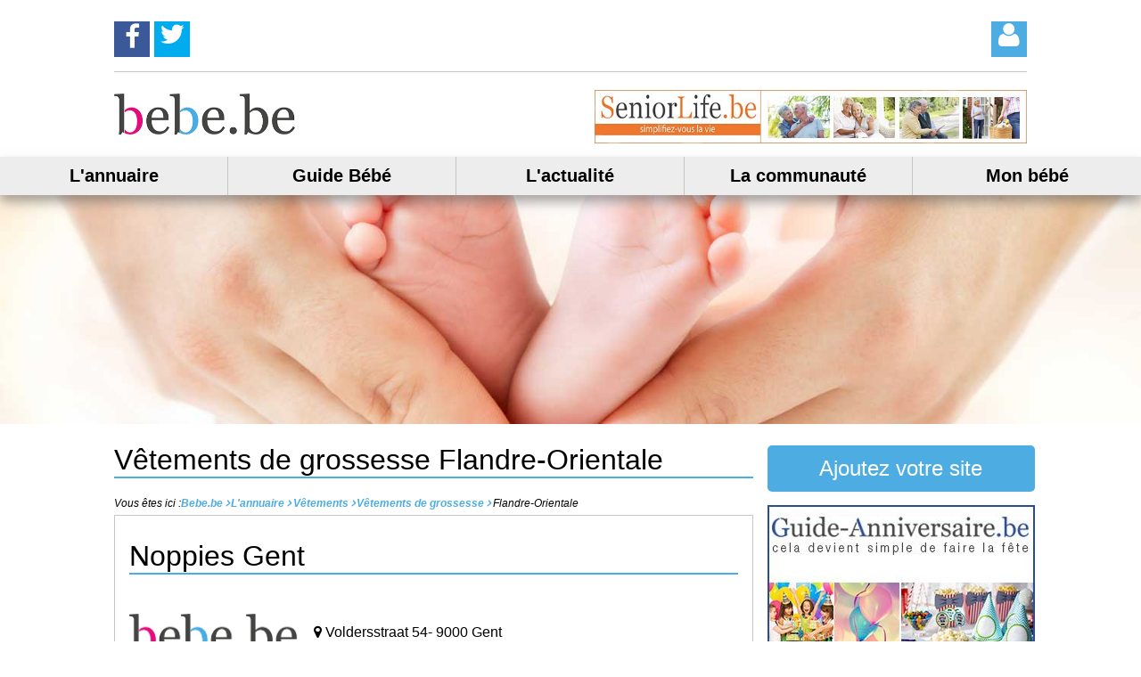

--- FILE ---
content_type: text/html
request_url: https://www.bebe.be/belgique/oost-vlaanderen/vetements-de-grossesse.htm
body_size: 35588
content:

<!doctype html>
<html lang="fr">
	<head>
		<meta http-equiv="Content-Type" content="text/html; charset=iso-8859-1" />
        <meta name="viewport" content="width=device-width, user-scalable=no">
		<meta http-equiv="content-language" content="fr" />
		<title>Flandre-Orientale Vêtements de grossesse et de maternité en Belgique Flandre-Orientale</title>
        <meta name="Description" content="Lorsqu’une femme est enceinte, il arrive un moment où ses anciens habits ne laissent plus de place à son ventre rond. C’est alors qu’il lui faut trouver des vêtements de grossesse et de maternité dans des magasins spécialisé ! Pas de panique, Bebe.be a listé pour vous les boutiques pour femmes enceintes de Belgique ! Flandre-Orientale "/>
        <link href="/css/style.css" rel="stylesheet">
        <script src="/js/jquery-2.2.0.min.js"></script>
        <script src="/js/fotorama.js"></script>
        <script src="/js/js-head.js"></script>
	</head>

	<body>
    	<header>
	<div class="header-social">
    	<ul>
        	<li><div class="bouton-social facebook"><a href="https://www.facebook.com/guidebebe.be/" target="_blank" title="Bebe.be sur facebook"><p>Suivez nous sur Facebook !</p></a></div></li>
		<li><div class="bouton-social twitter"><a href="https://twitter.com/bebe_belgique" target="_blank" title="Bebe.be sur Twitter"><p>Suivez nous sur twitter !</p></a></div></li>
            <li><div class="bouton-social user"><a href="/connexion.html" title="Connexion"><p></p></a></div></li>
		</ul>
	</div>
    
    <ul class="header">
    	<li class="logo-senior"><a href="https://www.bebe.be/" title="Bebe.be"><img src="/images/bebe.png" alt="bebe.be"></a></li>
        <li><div class="leaderboard"><a href="https://www.senior.life" border="0" target="_blank" title="Senior.Life" ><img src="/neobanner/seniorlife-leaderboard.jpg" alt="Senior.Life" border="0"></a></div></li>
	</ul>
    
    <nav id="getFixed" class="nav-desktop" style="z-index: 999 !important">
		<ul style="z-index: 999 !important">
			<li>
				<a href="/annuaire-bebe.html" title="L'annuaire de Bebe.be">L'annuaire</a>
				<ul class="dropdown">
				
				<div class="nav-col">
				
				
						<li class="titre-col"><a href="/bebes/vetements.htm" title="Vêtement de grossesse et vêtements pour bébés neuf et d'occasion">Vêtements</a></li>
					
						<li class="sous-cat"><a href="/bebe/location-de-vetements.htm" title="Location de vêtements">Location de vêtements</a></li>
					
						<li class="sous-cat"><a href="/bebe/vetements-bebe.htm" title="Vêtements bébé">Vêtements bébé</a></li>
					
						<li class="sous-cat"><a href="/bebe/vetements-de-grossesse.htm" title="Vêtements de grossesse">Vêtements de grossesse</a></li>
					
						<li class="sous-cat"><a href="/bebe/vetements-de-seconde-main.htm" title="Vêtements de seconde main">Vêtements de seconde main</a></li>
					
						<li class="sous-cat"><a href="/bebe/vetements-enfant.htm" title="Vêtements enfant">Vêtements enfant</a></li>
					
						<li class="sous-cat"><a href="/bebe/vetements-pour-prematures.htm" title="Vêtements pour prématurés">Vêtements pour prématurés</a></li>
					
						<li class="titre-col"><a href="/bebes/faire-part-naissance.htm" title="Création de faire-part naissance et invitation baptême en Belgique">Faire part naissance</a></li>
					
						<li class="sous-cat"><a href="/bebe/createur-faire-part-naissance.htm" title="Créateur">Créateur</a></li>
					
						<li class="sous-cat"><a href="/bebe/imprimeur-faire-part-naissance.htm" title="Imprimeur">Imprimeur</a></li>
					</div><div class="nav-col">
						<li class="titre-col"><a href="/bebes/cadeaux-naissance.htm" title="Trouvez des idées cadeaux de naissance originales">Cadeaux</a></li>
					
						<li class="sous-cat"><a href="/bebe/cadeaux-personnalises.htm" title="Cadeaux personnalisés">Cadeaux personnalisés</a></li>
					
						<li class="sous-cat"><a href="/bebe/dragees-bonbonnieres.htm" title="Dragées et bonbonnières">Dragées et bonbonnières</a></li>
					
						<li class="sous-cat"><a href="/bebe/liste-de-naissance.htm" title="Liste de naissance">Liste de naissance</a></li>
					
						<li class="titre-col"><a href="/bebes/la-chambre-de-bebe.htm" title="Trouvez la chambre de bébé et le lit de bébé dont vous rêvez ">La chambre de bébé</a></li>
					
						<li class="sous-cat"><a href="/bebe/accessoires-de-decoration.htm" title="Accessoires de décoration">Accessoires de décoration</a></li>
					
						<li class="sous-cat"><a href="/bebe/chambre-complete.htm" title="Chambre complète">Chambre complète</a></li>
					
						<li class="sous-cat"><a href="/bebe/decoration-coach-et-amenagement.htm" title="Coach décoration et aménagement">Coach décoration et aménagement</a></li>
					
						<li class="sous-cat"><a href="/bebe/lit-bebe.htm" title="Lit">Lit</a></li>
					
						<li class="sous-cat"><a href="/bebe/matelas-bebe.htm" title="Matelas">Matelas</a></li>
					
						<li class="sous-cat"><a href="/bebe/meubles-bebe.htm" title="Meubles">Meubles</a></li>
					
						<li class="sous-cat"><a href="/bebe/meubles-a-langer.htm" title="Meubles à langer">Meubles à langer</a></li>
					</div><div class="nav-col">
						<li class="titre-col"><a href="/bebes/professionnels.htm" title="Pédiatres et professionnels du paramédical pour bébé en Belgique">Professionnels </a></li>
					
						<li class="sous-cat"><a href="/bebe/kinesitherapeutes.htm" title="Kinésithérapeutes">Kinésithérapeutes</a></li>
					
						<li class="sous-cat"><a href="/bebe/logopede.htm" title="Logopèdes">Logopèdes</a></li>
					
						<li class="sous-cat"><a href="/bebe/psychologues.htm" title="Psychologues">Psychologues</a></li>
					
						<li class="sous-cat"><a href="/bebe/psychomotricite.htm" title="Psychomotricité">Psychomotricité</a></li>
					
						<li class="sous-cat"><a href="/bebe/sages-femmes.htm" title="Sages-femmes">Sages-femmes</a></li>
					
						<li class="titre-col"><a href="/bebes/souvenirs.htm" title="Photographes de grossesse et vidéastes en Belgique">Souvenirs</a></li>
					
						<li class="sous-cat"><a href="/bebe/album-photo-bebe.htm" title="Album photo">Album photo</a></li>
					
						<li class="sous-cat"><a href="/bebe/livres-de-bebe.htm" title="Livres de bébé">Livres de bébé</a></li>
					
						<li class="sous-cat"><a href="/bebe/photographe-naissance.htm" title="Photographe">Photographe</a></li>
					
						<li class="sous-cat"><a href="/bebe/video.htm" title="Vidéo">Vidéo</a></li>
					</div><div class="nav-col">
						<li class="titre-col"><a href="/bebes/activites-bebe-enfants.htm" title="Activités sportives et artistiques pour bébés et enfants">Activités</a></li>
					
						<li class="sous-cat"><a href="/bebe/ateliers-bricolage.htm" title="Ateliers bricolage">Ateliers bricolage</a></li>
					
						<li class="sous-cat"><a href="/bebe/ateliers-ludiques.htm" title="Ateliers ludiques">Ateliers ludiques</a></li>
					
						<li class="sous-cat"><a href="/bebe/bebes-nageurs.htm" title="Bébés nageurs">Bébés nageurs</a></li>
					
						<li class="sous-cat"><a href="/bebe/cours-de-danse-enfants.htm" title="Cours de danse">Cours de danse</a></li>
					
						<li class="sous-cat"><a href="/bebe/cours-de-langues.htm" title="Cours de langues">Cours de langues</a></li>
					
						<li class="sous-cat"><a href="/bebe/ecoles-de-musique.htm" title="Ecoles de musique">Ecoles de musique</a></li>
					
						<li class="sous-cat"><a href="/bebe/stages-de-vacances.htm" title="Stages de vacances">Stages de vacances</a></li>
					
						<li class="titre-col"><a href="/bebes/evenements-bebes-enfants.htm" title="Evènements pour bébé : Baby shower, anniversaires et baptêmes en Belgique">Evènements</a></li>
					
						<li class="sous-cat"><a href="/bebe/anniversaires-bebes-enfants.htm" title="Anniversaires">Anniversaires</a></li>
					
						<li class="sous-cat"><a href="/bebe/baby-shower.htm" title="Baby Shower">Baby Shower</a></li>
					
						<li class="sous-cat"><a href="/bebe/baptemes.htm" title="Baptême">Baptême</a></li>
					</div><div class="nav-col">
						<li class="titre-col"><a href="/bebes/bien-etre-maman-papa-bebe.htm" title="Spas et centres de beauté pour le bien-être de maman">Bien-être</a></li>
					
						<li class="sous-cat"><a href="/bebe/aquagym.htm" title="Aquagym">Aquagym</a></li>
					
						<li class="sous-cat"><a href="/bebe/centre-de-beaute.htm" title="Centre de beauté">Centre de beauté</a></li>
					
						<li class="sous-cat"><a href="/bebe/centre-de-massage.htm" title="Centre de massage">Centre de massage</a></li>
					
						<li class="sous-cat"><a href="/bebe/coiffeurs-bebe-enfant.htm" title="Coiffeurs bébé / enfant">Coiffeurs bébé / enfant</a></li>
					
						<li class="sous-cat"><a href="/bebe/remise-en-forme-postnatale.htm" title="Remise en forme postnatale">Remise en forme postnatale</a></li>
					
						<li class="sous-cat"><a href="/bebe/remise-en-forme-prenatale.htm" title="Remise en forme prénatale">Remise en forme prénatale</a></li>
					
						<li class="sous-cat"><a href="/bebe/soins-esthetiques.htm" title="Soins esthétiques">Soins esthétiques</a></li>
					
						<li class="sous-cat"><a href="/bebe/spa.htm" title="Spa">Spa</a></li>
					
						<li class="sous-cat"><a href="/bebe/cours-de-yoga.htm" title="Yoga">Yoga</a></li>
					
						<li class="titre-col"><a href="/bebes/garde-bebe.htm" title="Trouvez une Baby-sitter ou nounou pour garder votre enfant en Belgique">Garde bébé</a></li>
					
						<li class="sous-cat"><a href="/bebe/baby-sitter.htm" title="Baby sitter">Baby sitter</a></li>
					
						<li class="sous-cat"><a href="/bebe/creche-privee.htm" title="Crèche privée">Crèche privée</a></li>
					</div><div class="nav-col">
						<li class="titre-col"><a href="/bebes/magasins.htm" title="Magasins de puériculture pour bébé en Belgique">Magasins</a></li>
					
						<li class="sous-cat"><a href="/bebe/location-de-materiels-de-puericulture.htm" title="Location de matériels de puériculture">Location de matériels de puériculture</a></li>
					
						<li class="sous-cat"><a href="/bebe/magasins-d-alimentation-biologique.htm" title="Magasins d'alimentation biologique">Magasins d'alimentation biologique</a></li>
					
						<li class="sous-cat"><a href="/bebe/magasins-de-jouets-pour-bebe.htm" title="Magasins de jouets pour bébé">Magasins de jouets pour bébé</a></li>
					
						<li class="sous-cat"><a href="/bebe/magasins-puericulture.htm" title="Magasins puériculture">Magasins puériculture</a></li>
					
				</div>
				</ul>
			</li>
			<li>
				<a href="/guide-bebe/" title="Guide Bébé">Guide Bébé</a>
				<ul class="dropdown menu-blog">

					<li>
						<a href="https://www.bebe.be/guide-bebe/87-envie-d-un-bebe.html" title="Envie d'un bébé">
							<h3>Envie d'un bébé</h3>
							<img src="/images/envie-d-un-bebe.jpg" alt="Envie d'un bébé" />
						</a>
					</li>	
				
					<li>
						<a href="/guide-bebe/1-la-conception.html" title="La conception">
							<h3>La conception</h3>
							<img src="/images/la-conception.jpg" alt="La conception" />
							
						</a>
					</li>
					<li>
						<a href="/guide-bebe/5-grossesse.html" title="La grossesse">
							<h3>La grossesse</h3>
							<img src="/images/la-grossesse.jpg" alt="La grossesse" />
							
						</a>
					</li>
					<li>
						<a href="https://www.bebe.be/guide-bebe/6-preparation-a-la-naissance.html" title="Prépartation à la naissance">
							<h3>Prépartation à la naissance</h3>
							<img src="/images/preparation-a-la-naissance.jpg" alt="Prépartation à la naissance" />
						</a>
					</li>														

					<li>
						<a href="/guide-bebe/55-l-accouchement.html" title="L'accouchement">
							<h3>L'accouchement</h3>
							<img src="/images/l-accouchement.jpg" alt="L'accouchement" />
						</a>
					</li>				
					<li>
						<a href="/guide-bebe/63-postnatal.html" title="Postnatal">
							<h3>Postnatal</h3>
							<img src="/images/postnatal.jpg" alt="Postnatal" />
						</a>
					</li>
					<li>
						<a href="https://www.bebe.be/guide-bebe/69-mon-bebe.html" title="Mon bébé : de 0 > 3 ans">
							<h3>Mon bébé : de 0 > 3 ans</h3>
							<img src="/images/mon-bebe.jpg" alt="Mon bébé" />
						</a>
					</li>
					<li>
						<a href="https://www.bebe.be/guide-bebe/86-les-conseils-familiaux.html" title="Les conseils familiaux">
							<h3>Les conseils familiaux</h3>
							<img src="/images/mon-enfant.jpg" alt="Les conseils familiaux" />
						</a>
					</li>
					<li class="voir-tous-articles"></li>
				</ul>
				
			</li>
			
			<li>
				<a href="/blog-bebe/" title="L'actualité">L'actualité</a>
				<ul class="dropdown menu-blog">
				
				
					<li>
						<a href="/blog-bebe/1808-facons-de-renforcer-immunite-des-tout-petits-avec-supplements-naturels.html" title="5 façons de renforcer l'immunité des tout-petits avec des suppléments naturels">
							<h3>5 façons de renforcer l'immunité des tout-petits avec des suppléments naturels</h3>
							<img src="/blog-images/share-image-pexels-alexander-dummer-37646-1912868.jpg" alt="5 façons de renforcer l'immunité des tout-petits avec des suppléments naturels" />
							<p align="justify">5 façons de renforcer l'immunité des tout-petits avec des suppléments naturels[...]</p>
						</a>
					</li>
				
					<li>
						<a href="/blog-bebe/1732-pourquoi-pratiquer-le-yoga-avec-les-enfants.html" title="Pourquoi pratiquer le yoga avec les enfants ?">
							<h3>Pourquoi pratiquer le yoga avec les enfants ?</h3>
							<img src="/blog-images/share-image-pourquoi-pratiquer-le-yoga-avec-les-enfants.jpg" alt="Pourquoi pratiquer le yoga avec les enfants ?" />
							<p align="justify">Pourquoi pratiquer le yoga avec les enfants ?[...]</p>
						</a>
					</li>
				
					<li>
						<a href="/blog-bebe/1141-bebe-et-coronavirus.html" title="Le coronavirus et les bébés">
							<h3>Le coronavirus et les bébés</h3>
							<img src="/blog-images/share-image-bebe-et-coronavirus.jpg" alt="Le coronavirus et les bébés" />
							<p align="justify">Voici les bons gestes à adopter pour protéger bébé du coronavirus et éviter de le pro[...]</p>
						</a>
					</li>
				
					<li>
						<a href="/blog-bebe/1125-bebe-yeux-bleu.html" title="Bébé gardera-t-il ses yeux bleus ?">
							<h3>Bébé gardera-t-il ses yeux bleus ?</h3>
							<img src="/blog-images/share-image-bebe-va-garder-yeux-bleus.jpg" alt="Bébé gardera-t-il ses yeux bleus ?" />
							<p align="justify">La plupart des bébés naissent avec des yeux bleus gris. On pourrait croire qu’ils gar[...]</p>
						</a>
					</li>
				
					<li>
						<a href="/blog-bebe/1124-gender-reveal-party.html" title="Gender Reveal Party: Explication">
							<h3>Gender Reveal Party: Explication</h3>
							<img src="/blog-images/share-image-gender-reveal.jpg" alt="Gender Reveal Party: Explication" />
							<p align="justify">La gender reveal party débarque en Belgique ! Mais en quoi consiste cette fête prénat[...]</p>
						</a>
					</li>
				
					<li>
						<a href="/blog-bebe/1126-quand-reprendre-sport-apres-accouchement.html" title="Quand reprendre le sport après l’accouchement ?">
							<h3>Quand reprendre le sport après l’accouchement ?</h3>
							<img src="/blog-images/share-image-quand-reprendre-sport.jpg" alt="Quand reprendre le sport après l’accouchement ?" />
							<p align="justify">Pour retrouver la ligne après la naissance de bébé il peut être tentant de reprendre [...]</p>
						</a>
					</li>
				
					<li>
						<a href="/blog-bebe/1119-comment-se-preparer-a-accouchement.html" title="La préparation à l’accouchement">
							<h3>La préparation à l’accouchement</h3>
							<img src="/blog-images/share-image-comment-se-preparer-a-accoucher.jpg" alt="La préparation à l’accouchement" />
							<p align="justify">L'accouchement peut inquiéter les futures mamans. C'est pourquoi il est important de [...]</p>
						</a>
					</li>
				
					<li>
						<a href="/blog-bebe/1118-fausse-couche-causes-et-symptomes.html" title="Fausse couche : Causes et symptômes">
							<h3>Fausse couche : Causes et symptômes</h3>
							<img src="/blog-images/share-image-fausse-couche.jpg" alt="Fausse couche : Causes et symptômes" />
							<p align="justify">La plus grande crainte des futures mamans est de faire une fausse couche. Mais tout l[...]</p>
						</a>
					</li>
				
					<li class="voir-tous-articles"><a href="/blog-bebe/" title="Voir tous les articles">Voir tous les articles</a></li>
				</ul>
				
			</li>			
			
			<li><a href="/communaute/" title="La communauté">La communauté</a>
           	<ul class="dropdown menu-blog">

					<li>
						<a href="/salons-du-bebe/" title="Les salons du bébé">
							<h3>Les salons du bébé</h3>
							<img src="/images/salon.jpg" alt="Les salons du bébé" />
						</a>
					</li>
					
					<li>
						<a href="/la-carte/default.asp" title="LA carte bebe.be">
							<h3>LA carte bebe.be</h3>
							<img src="/images/la-carte.png" alt="LA carte bebe.be" />
						</a>
					</li>
					<li>
						<a href="/forum/" title="Forum">
							<h3>Forum</h3>
							<img src="/images/forum-bebe.svg" alt="Forum" />
						</a>
					</li>
					<li>
						<a href="/sondages/" title="Sondage bébé">
							<h3>Sondage bébé</h3>
							<img src="/images/sondage-bebe.svg" alt="Sondage Bebe" />
						</a>
					</li>
					<li>
						<a href="/concours/" title="Concours">
							<h3>Concours</h3>
							<img src="/images/concours.svg" alt="Concours avec bebe.be" />
						</a>
					</li>
					<li>
						<a href="/faire-part-naissance/default.asp" title="Faire-part naissance en ligne">
							<h3>Faire-part naissance en ligne</h3>
							<img src="/images/faire-part-naissance.svg" alt="Les infos bebe.be" />
						</a>
					</li>
					<li>
						<a href="/blog-bebe/572-astrologie.html" title="L'astrologie">
							<h3>L'astrologie</h3>
							<img src="/images/astrologie.jpg" alt="Les infos bebe.be" />
						</a>
					</li>										
					<li>
						<a href="/la-carte/default.asp" title="Les infos Bebe.be">
							<h3>Les infos Bebe.be</h3>
							<img src="/images/info-bebe.svg" alt="Les infos bebe.be" />
						</a>
					</li>
					<li class="voir-tous-articles"></li>																					
			</ul>
           </li>
           
           
           
            <li><a href="/mon-bebe/" title="Mon bébé">Mon bébé</a></li>
		</ul>
	</nav>

    <div class="cover" style="z-index: 1 !important">
        <div class="swiper-container">
            <div class="swiper-wrapper">
            	<div class="swiper-slide"><img src="/images/bebe.jpg" alt="Bebe.be"></div>
                <div class="swiper-slide"><img src="/images/bebe-d-amour.jpg" alt="Bebe.be"></div>
                <div class="swiper-slide"><img src="/images/femme-enceinte-yes.jpg" alt="Bebe.be"></div>
                <div class="swiper-slide"><img src="/images/femme-enceinte.jpg" alt="Bebe.be"></div>
		<div class="swiper-slide"><img src="/images/bebe-et-maman.jpg" alt="Bebe.be"></div>
		<div class="swiper-slide"><img src="/images/femme-enceinte.jpg" alt="Bebe.be"></div>
		<div class="swiper-slide"><img src="/images/bebe-joue.jpg" alt="Bebe.be"></div>
            </div>
        </div>
	</div>
</header>

<div class="nav-mobile">
	<nav>
		<a href="https://www.bebe.be/" title="Bebe.be" style="padding-left:1em; z-index:999 !important;"><img src="/images/bebe-be.png" alt="Bebe.be"></a>
		<input type="checkbox" id="toggle-nav" aria-label="open/close navigation">
		<label for="toggle-nav" class="nav-button"></label>
		<div class="nav-inner">
			<a href="/connexion.html"><i class="fa fa-user" aria-hidden="true"></i></a>
			<a href="/annuaire-bebe.html">L'annuaire</a>
			<a href="/guide-bebe/">Guide bébé</a>
			<a href="/blog-bebe/">L'actualité</a>
			<a href="/communaute/">La communauté</a>
			<a href="/mon-bebe/">Mon bébé</a>
			<a href="/inscription-parents.asp">Inscrivez vous</a>
			<a href="/ajoutez-votre-site.html">Ajouter votre site</a>
			<a href="/recherche.asp"><i class="fa fa-search" aria-hidden="true"></i></a>
			<a href="https://www.facebook.com/guidebebe.be/" style="color:#3B5998"><i class="fa fa-facebook" aria-hidden="true"></i></a>
		</div>
   </nav>
    
<div class="cover">
	<div class="swiper-container">
 	<div class="swiper-wrapper">
         <div class="swiper-slide"><img src="/images/bebe.jpg" alt="Bebe.be"></div>
         <div class="swiper-slide"><img src="/images/bebe-d-amour.jpg" alt="Bebe.be"></div>
         <div class="swiper-slide"><img src="/images/femme-enceinte-yes.jpg" alt="Bebe.be"></div>
         <div class="swiper-slide"><img src="/images/femme-enceinte.jpg" alt="Bebe.be"></div>
		 <div class="swiper-slide"><img src="/images/bebe-et-maman.jpg" alt="Bebe.be"></div>
		 <div class="swiper-slide"><img src="/images/femme-enceinte.jpg" alt="Bebe.be"></div>
     </div>
    </div>
</div>
    
    <div class="leaderboard"><a href="https://www.senior.life" border="0" target="_blank" title="Senior.Life" ><img src="/neobanner/seniorlife-leaderboard.jpg" alt="Senior.Life" border="0"></a></div>
</div>

<!--Nav fixed-->
        <script>
            //Nav fixed
            $(document).scroll(function() {
                var y = $(document).scrollTop(),
                header = $(".nav-desktop");
                if(y >= 300)  {
                    header.css({position: "fixed", "top" : "0", "left" : "0", "right" : "0", zIndex : "99999"});
                } else {
                    header.css("position", "relative");
                }
            });
    	</script> 
        
        <div class="main">
        	<div class="main-contenu">
            	<h1>Vêtements de grossesse Flandre-Orientale</h1>
                
<ul class="fil">
	<li>Vous &ecirc;tes ici : </li>
    
    <li class="breadcrumbs">
        <div itemscope itemtype="http://data-vocabulary.org/Breadcrumb">
        	<a href="https://www.bebe.be" itemprop="url">
            	<span itemprop="title">Bebe.be</span>
            </a>
        </div>
    </li>


    <li class="breadcrumbs">
        <div itemscope itemtype="http://data-vocabulary.org/Breadcrumb">
            <a href="https://www.bebe.be/annuaire-bebe.html" itemprop="url">
            	<span itemprop="title">L'annuaire</span>
            </a>
        </div>
    </li>

    
    <li class="breadcrumbs">
        <div itemscope itemtype="http://data-vocabulary.org/Breadcrumb">
            <a href="https://www.bebe.be/bebes/vetements.htm" itemprop="url">
            	<span itemprop="title">Vêtements</span>
            </a>
        </div>
    </li>
    
    <li class="breadcrumbs">
        <div itemscope itemtype="http://data-vocabulary.org/Breadcrumb">
            <a href="https://www.bebe.be/bebe/vetements-de-grossesse.htm" itemprop="url">
            	<span itemprop="title">Vêtements de grossesse</span>
            </a>
        </div>
    </li>


    <li class="breadcrumbs">
        <div itemscope itemtype="http://data-vocabulary.org/Breadcrumb">
        	
            	<span itemprop="title">Flandre-Orientale</span>
           
        </div>
    </li>
	
			
</ul>

<div class="liste-professionnel">

	<div class="nom-pro">
    <h2 class="nom-pro-barre"><a href="/a-votre-service/27619/noppies-gent.html">Noppies Gent </a></h2>
    </div>	
	<div class="le-pro">
	<div class="photo-pro">
    <a href="/a-votre-service/27619/noppies-gent.html">
    
    <img src="/images/bebe-be.png"  alt="photo Noppies Gent " border="0" />
    
    </a>
    
    </div>
    
    <div class="presentation-pro">
       <ul class="infos-pro-petit">
            <li><i class="fa fa-map-marker" aria-hidden="true"></i> Voldersstraat 54- 9000&nbsp;Gent</li>
            <li><i class="fa fa-phone" aria-hidden="true"></i> <a href="tel:">070 27 06 17</a></li>
            <li><i class="fa fa-envelope" aria-hidden="true"></i> <a href="mailto:service@noppies.com">service@noppies.com</a></li>
            <li><i class="fa fa-globe" aria-hidden="true"></i> <a href="https://www.noppies.com/fr-be/" target="_blank">https://www.noppies.com/fr-be/</a></li>
        </ul>
        
        <p class="texte-presentation-pro-petit"><a href="/a-votre-service/27619/noppies-gent.html" title="Noppies Gent " style="font-weight:normal;">[...]</a>
        <a href="/a-votre-service/27619/noppies-gent.html"><button class="btn" style="float:right;">Plus d'informations</button></a>
        </p>
    </div>
	</div>
</div>

<div class="liste-professionnel">

	<div class="nom-pro">
    <h2 class="nom-pro-barre"><a href="/a-votre-service/27710/baby-s-corner.html">Baby's Corner</a></h2>
    </div>	
	<div class="le-pro">
	<div class="photo-pro">
    <a href="/a-votre-service/27710/baby-s-corner.html">
    
    <img src="/images/bebe-be.png"  alt="photo Baby's Corner" border="0" />
    
    </a>
    
    </div>
    
    <div class="presentation-pro">
       <ul class="infos-pro-petit">
            <li><i class="fa fa-map-marker" aria-hidden="true"></i> Steenweg 33- 9810&nbsp;Eke</li>
            <li><i class="fa fa-phone" aria-hidden="true"></i> <a href="tel:">09 381 12 70</a></li>
            <li><i class="fa fa-envelope" aria-hidden="true"></i> <a href="mailto:info@babyscorner.be">info@babyscorner.be</a></li>
            <li><i class="fa fa-globe" aria-hidden="true"></i> <a href="http://www.babyscorner.be" target="_blank">http://www.babyscorner.be</a></li>
        </ul>
        
        <p class="texte-presentation-pro-petit"><a href="/a-votre-service/27710/baby-s-corner.html" title="Baby's Corner" style="font-weight:normal;">[...]</a>
        <a href="/a-votre-service/27710/baby-s-corner.html"><button class="btn" style="float:right;">Plus d'informations</button></a>
        </p>
    </div>
	</div>
</div>

<div class="liste-professionnel">

	<div class="nom-pro">
    <h2 class="nom-pro-barre"><a href="/a-votre-service/27669/boobs-n-burps.html">Boobs-'n-Burps</a></h2>
    </div>	
	<div class="le-pro">
	<div class="photo-pro">
    <a href="/a-votre-service/27669/boobs-n-burps.html">
    
    <img src="/images/bebe-be.png"  alt="photo Boobs-'n-Burps" border="0" />
    
    </a>
    
    </div>
    
    <div class="presentation-pro">
       <ul class="infos-pro-petit">
            <li><i class="fa fa-map-marker" aria-hidden="true"></i> Martelaarslaan 338- 9000&nbsp;Gent</li>
            <li><i class="fa fa-phone" aria-hidden="true"></i> <a href="tel:">+32 (0)16 15 15 00</a></li>
            <li><i class="fa fa-envelope" aria-hidden="true"></i> <a href="mailto:info@boobs-n-burps.be">info@boobs-n-burps.be</a></li>
            <li><i class="fa fa-globe" aria-hidden="true"></i> <a href="http://boobs-n-burps.be" target="_blank">http://boobs-n-burps.be</a></li>
        </ul>
        
        <p class="texte-presentation-pro-petit"><a href="/a-votre-service/27669/boobs-n-burps.html" title="Boobs-'n-Burps" style="font-weight:normal;">[...]</a>
        <a href="/a-votre-service/27669/boobs-n-burps.html"><button class="btn" style="float:right;">Plus d'informations</button></a>
        </p>
    </div>
	</div>
</div>

<div class="liste-professionnel">

	<div class="nom-pro">
    <h2 class="nom-pro-barre"><a href="/a-votre-service/27609/kangourou-gand.html">Kangourou Gand </a></h2>
    </div>	
	<div class="le-pro">
	<div class="photo-pro">
    <a href="/a-votre-service/27609/kangourou-gand.html">
    
    <img src="/images/bebe-be.png"  alt="photo Kangourou Gand " border="0" />
    
    </a>
    
    </div>
    
    <div class="presentation-pro">
       <ul class="infos-pro-petit">
            <li><i class="fa fa-map-marker" aria-hidden="true"></i> Industriepark 4a- 9031&nbsp;Drongen </li>
            <li><i class="fa fa-phone" aria-hidden="true"></i> <a href="tel:">496123092</a></li>
            <li><i class="fa fa-envelope" aria-hidden="true"></i> <a href="mailto:info@unventrepourdeux.be">info@unventrepourdeux.be</a></li>
            <li><i class="fa fa-globe" aria-hidden="true"></i> <a href="https://www.unventrepourdeux.be/nl" target="_blank">https://www.unventrepourdeux.be/nl</a></li>
        </ul>
        
        <p class="texte-presentation-pro-petit"><a href="/a-votre-service/27609/kangourou-gand.html" title="Kangourou Gand " style="font-weight:normal;">[...]</a>
        <a href="/a-votre-service/27609/kangourou-gand.html"><button class="btn" style="float:right;">Plus d'informations</button></a>
        </p>
    </div>
	</div>
</div>               
                
            </div>
            
            <div class="main-aside">
<center><a href="/ajoutez-votre-site.html"><button class="btn-aside">Ajoutez votre site</button></a>
    
<div class="banner-300x250"><a href="https://www.guide-anniversaire.be/" border="0" target="_blank" title="Guide Anniversaire" ><img src="/neobanner/guide-anniversaire.jpg" alt="Guide Anniversaire" border="0"></a></div>

<div class="banner-300x80"><a href="https://www.mariage.be" border="0" target="_blank" title="Mariage.be" ><img src="/neobanner/Mariage-300-70.jpg" alt="Mariage.be" border="0"></a></div>
<div class="banner-300x250"><script async src="//pagead2.googlesyndication.com/pagead/js/adsbygoogle.js"></script><!-- 300x250, date de création 23/07/10 --><ins class="adsbygoogle" style="display:inline-block;width:300px;height:250px" data-ad-client="ca-pub-4421527400474002" data-ad-slot="2878691668"></ins><script>(adsbygoogle = window.adsbygoogle || []).push({});</script></div>

<a href="https://bebes/vetements.htm/salons-du-bebe/"><h2>Les salons du bébé</h2></a>
 <div class="diapo-banners">
        <div class="fotorama" data-max-width="100%" data-arrows="true" data-nav="false" data-autoplay="true" data-width="100%">
        
        </div>
</div>
	
	
<div class="banner-300x80"><script async src="//pagead2.googlesyndication.com/pagead/js/adsbygoogle.js"></script><!-- Half --><ins class="adsbygoogle" style="display:inline-block;width:300px;height:80px" data-ad-client="ca-pub-4421527400474002" data-ad-slot="1616488177"></ins><script>(adsbygoogle = window.adsbygoogle || []).push({});</script></div>
<div class="banner-300x600">
<script async src="//pagead2.googlesyndication.com/pagead/js/adsbygoogle.js"></script>
<!-- 300x600 -->
<ins class="adsbygoogle"
     style="display:inline-block;width:300px;height:600px"
     data-ad-client="ca-pub-4421527400474002"
     data-ad-slot="3527741471"></ins>
<script>
(adsbygoogle = window.adsbygoogle || []).push({});
</script>
</div>
<div>
    <!-- Carte du jour -->
</div>
</div>
        </div>

        

<footer>
    <div class="footer-links">
        <h2>Bebe.be</h2>
        <ul>
	    <li><a href="/nos-formules-publicitaires.asp">Nos formules publicitaires</a></li>
            <li><a href="/ajoutez-votre-site.html">Proposez votre site</a></li>
            <li><a href="/qui-sommes-nous.asp">Qui sommes nous ?</a></li>
            <li><a href="/contact.html">Contactez-nous</a></li>
            <li><a href="/liens-bebe.html">Faire un lien vers bebe.be</a></li>
            <li><a href="/mentions-legales.html">Mentions legales</a></li>
            <li><a href="/la-carte/default.asp">La carte Bebe.be</a></li>
            <li><a href="https://www.vo-publishing.be/">VO Publishing</a></li>
		</ul>
	</div>
    
    <div class="footer-links">
        <h2>Les derniers professionnels</h2>
        <ul style="text-transform:uppercase;">
        
        
                <li><a href="/a-votre-service/56536/photo-nelissen.html" title="Photo Nelissen" >Photo Nelissen</a></li>
			
                <li><a href="/a-votre-service/56442/may-view.html" title="May'View" >May'View</a></li>
			
                <li><a href="/a-votre-service/55446/k-production.html" title="K PRODUCTION" >K PRODUCTION</a></li>
			
                <li><a href="/a-votre-service/55428/delvigne-marine.html" title="Delvigne Marine" >Delvigne Marine</a></li>
			
                <li><a href="/a-votre-service/54708/estelle-gallot-psychomotricienne.html" title="Estelle Gallot Psychomotricienne" >Estelle Gallot Psychomotricienne</a></li>
			
                <li><a href="/a-votre-service/52813/benjulo.html" title="Benjulo" >Benjulo</a></li>
			
                <li><a href="/a-votre-service/52169/naniot-photographie.html" title="Naniot Photographie" >Naniot Photographie</a></li>
			
                <li><a href="/a-votre-service/51559/le-lit-cabane.html" title="LE LIT CABANE" >LE LIT CABANE</a></li>
			
                <li><a href="/a-votre-service/51137/un-brin-de-sante.html" title="Un brin de santé" >Un brin de santé</a></li>
			
                <li><a href="/a-votre-service/50652/bonbon-baby-store.html" title="Bonbon Baby Store" >Bonbon Baby Store</a></li>
			
        </ul>
    </div>
    
    <div class="footer-links">
        <h2>La carte Bebe.be</h2>
        <ul class="la-carte-footer">
			<li><a href="/la-carte/default.asp"><img src="/images/la-carte.png" alt="La carte bebe.be"></a></li>
        </ul>
    </div>
    
    <div class="footer-links">
        <h2>Les actualités</h2>
        <ul>
        
            <li><a href="/blog-bebe/1810-les-livres-personnalises-zebrabook.html">Les livres personnalisés ZebraBook !</a></li>
			
            <li><a href="/blog-bebe/1808-facons-de-renforcer-immunite-des-tout-petits-avec-supplements-naturels.html">5 façons de renforcer l'immunité des tout-petits avec des suppléments naturels</a></li>
			
            <li><a href="/blog-bebe/1743-location-de-salle-pour-une-babyshower.html">Comment trouver une location de salle pour une babyshower ?</a></li>
			
            <li><a href="/blog-bebe/1732-pourquoi-pratiquer-le-yoga-avec-les-enfants.html">Pourquoi pratiquer le yoga avec les enfants ?</a></li>
			
            <li><a href="/blog-bebe/1141-bebe-et-coronavirus.html">Le coronavirus et les bébés</a></li>
			
            <li><a href="/blog-bebe/1125-bebe-yeux-bleu.html">Bébé gardera-t-il ses yeux bleus ?</a></li>
			
            <li><a href="/blog-bebe/1124-gender-reveal-party.html">Gender Reveal Party: Explication</a></li>
			
            <li><a href="/blog-bebe/1126-quand-reprendre-sport-apres-accouchement.html">Quand reprendre le sport après l’accouchement ?</a></li>
			
            <li><a href="/blog-bebe/1119-comment-se-preparer-a-accouchement.html">La préparation à l’accouchement</a></li>
			
            <li><a href="/blog-bebe/1118-fausse-couche-causes-et-symptomes.html">Fausse couche : Causes et symptômes</a></li>
			
        </ul>
    </div>
</footer>
<script>
  (function(i,s,o,g,r,a,m){i['GoogleAnalyticsObject']=r;i[r]=i[r]||function(){
  (i[r].q=i[r].q||[]).push(arguments)},i[r].l=1*new Date();a=s.createElement(o),
  m=s.getElementsByTagName(o)[0];a.async=1;a.src=g;m.parentNode.insertBefore(a,m)
  })(window,document,'script','https://www.google-analytics.com/analytics.js','ga');

  ga('create', 'UA-1241299-2', 'auto');
  ga('send', 'pageview');

</script> 
        
        
        <script src="/js/swiper.js"></script>
        <script src="/js/jquery.js"></script>
        <script defer src="/js/jquery.flexslider.js"></script>
        <script src="/js/js.js"></script>
	</body>
</html>


--- FILE ---
content_type: text/html; charset=utf-8
request_url: https://www.google.com/recaptcha/api2/aframe
body_size: 265
content:
<!DOCTYPE HTML><html><head><meta http-equiv="content-type" content="text/html; charset=UTF-8"></head><body><script nonce="YFqSf4uxcKrGXrT8ipstiA">/** Anti-fraud and anti-abuse applications only. See google.com/recaptcha */ try{var clients={'sodar':'https://pagead2.googlesyndication.com/pagead/sodar?'};window.addEventListener("message",function(a){try{if(a.source===window.parent){var b=JSON.parse(a.data);var c=clients[b['id']];if(c){var d=document.createElement('img');d.src=c+b['params']+'&rc='+(localStorage.getItem("rc::a")?sessionStorage.getItem("rc::b"):"");window.document.body.appendChild(d);sessionStorage.setItem("rc::e",parseInt(sessionStorage.getItem("rc::e")||0)+1);localStorage.setItem("rc::h",'1769331019114');}}}catch(b){}});window.parent.postMessage("_grecaptcha_ready", "*");}catch(b){}</script></body></html>

--- FILE ---
content_type: text/css
request_url: https://www.bebe.be/css/style.css
body_size: 167842
content:
@charset "utf-8";
/* CSS Document */

body{
	width:100%;
	margin:0px;
	padding:0px;
	font-family:Gotham, "Helvetica Neue", Helvetica, Arial, sans-serif;
	text-align:center;
	padding-top: 0px !important;
	margin-top: 0px !important;
}

/*Général*/
*[class*="texte"], *[class*="txt"], p{
	line-height: 28px !important;
	font-size: 20px;
}
.main{
	width:80%;
	margin-left:10%;
	text-align:left;
	margin-top:1em;
}

.main-contenu{
	width:70%;
	float:left;
}

h1{
	border-bottom:2px solid #4dade2;
	clear:both;
	font-size:2rem;
	font-weight:normal;
}

h5{
	border-bottom:2px solid #4dade2;
	clear:both;
	font-size:2rem;
	font-weight:normal;
}

.main-contenu h2{
	border-bottom:2px solid #4dade2;
	clear:both;
	font-size:2rem;
	font-weight:normal;
	color:#0099ff;
}

a{
	color:#4dade2;
	text-decoration:none;
	font-weight:bold;
}

a:hover{
	color:#e51672;
	
}

/*Header*/

header{
	width:100%;
	padding:0px;
	margin:0px;
	float:left;
	padding-top: 0px !important;
	margin-top: 0px !important;
}

header ul{
	list-style:none;
	padding: 0px;
	margin: 0px;
}

.header-social{
	width:80%;
	text-align:left;
	float:left;
	clear:both;
	margin-left:10%;
	margin-right:10%;
	box-sizing:border-box;
	padding-bottom:.5em;
	margin-bottom:1em;
	border-bottom:1px solid #c6c6c6;
	padding-top: 0px !important;
	margin-top: 0px !important;
}

.header{
	width:80%;
	margin-left:10%;
	margin-right:10%;
	text-align:left;
	margin-bottom:1em;
	box-sizing:border-box;
	clear:both;
	float:left;
	padding-top: 0px !important;
	margin-top: 0px !important;
}

.header li{
	width:50%;
	float:left;
}

.header img{
	width:40%;
}

.leaderboard{
	width:37.9vw;
	height:4.6vw;
	float:right;
	background:gray;
	margin-top:0.35vw;
}

.logo-senior{
	padding-top: .5em !important;
}

.logo-senior img{
	width: 40%;
}

.leaderboard img{
	width:100%;
}


/*====================== bouton social===============================*/
.header-social ul{
	list-style:none;
	width:100%;
	padding-top:.5em;
	padding-bottom:.5em !important;
}

.bouton-social {
	height: 40px;
	width: 40px;
	position: relative;
	overflow: hidden;
	float: left;
	-webkit-transition: width 1s ease;
	-moz-transition: width 1s ease;
	-o-transition: width 1s ease;
	-ms-transition: width 1s ease;
	transition: width 1s ease;
	margin-bottom:.5em;
}

.header-social li{
	margin-right:0.5%;
	float:left;
}

.header-social li:last-child{
	float:right;
	margin-right:0px !important;
}

.bouton-social a {
	color: white;
	text-decoration: none;	
}

.bouton-social p {
	font: 15px Helvetica, Arial, sans-serif;
	text-align: left;
	color: white;
	margin: 0px 0 0 40px;
	width: 230px;
	line-height:40px;
}

.user{
	background:#4dade2;
	text-rendering:optimizeLegibility !important;
}

.facebook p:before {
	font-family: 'FontAwesome';
	content: '\f09a';
	font-size:30px;
	position: absolute;
	left:12px;
	top:3px;
}


.user p:before {
	font-family: 'FontAwesome';
	content: '\f007';
	font-size:30px;
	position: absolute;
	left:8px;
	top:1px;
}

.facebook{
	background:#3B5998;
}

.facebook:hover {
	width: 220px;
	background:#3B5998;
}

.twitter p:before {
	font-family: 'FontAwesome';
	content: '\f099';
	font-size:30px;
	position: absolute;
	left:6px;
	top:0px;
}

.twitter{
	background:#00acee;
}

.twitter:hover {
	width: 220px;
	background:#00acee;
}


/*==================================================================================== Nav ====================================================================================*/


.nav-desktop{
	z-index: 999 !important;
	box-sizing: border-box;
}

.nav-desktop ul{
	padding: 0;
	list-style: none;
	margin: 0;
	text-align: center;
	background: #ededed;
	width: 100%;
	float: left;
	position: relative;
	box-shadow:0 8px 12px rgba(87, 87, 86, 0.5);
}

.nav-desktop ul li{
	width: 20%;
	float: left;
	background: #ededed;
	border-right: 1px solid #c6c6c6;
	font-size: 20px;
	font-family: Gotham, "Helvetica Neue", Helvetica, Arial, sans-serif;





	font-weight: bold;
	box-sizing: border-box
}

.nav-desktop ul li:last-child{
	border-right: none;
}

.nav-desktop ul li:hover{
	background: #dadada;
}

.nav-desktop ul li a{
	display: block;
	color: black;
	text-decoration: none;
	padding-top: .5em;
	padding-bottom: .5em;
	
}

.nav-desktop ul li ul.dropdown{
	min-width: 100%;
	background: #ededed;
	display: none;
	position: absolute;
	z-index: 999;
	left: 0;
	float: left;
}

.nav-desktop ul li:hover ul.dropdown{
	display: block; /* Display the dropdown */
	padding-left: 2%;
	padding-right: 2%;
	z-index: 2000 !important;
}

.nav-desktop ul li ul.dropdown li{
	display: block;
	border-right: none;
	font-weight: normal;
}

.dropdown{
	box-shadow: none !important;
	z-index: 2000 !important;
}

.dropdown li{
	width: 33.3333%;
	text-align: left;
	
}

.dropdown li a{
	width: auto !important;
}

.dropdown li:before{
	font-family: 'FontAwesome';
	content: '\f105';
	color: #4dade2;
	width: auto !important;
	margin-right: 2%;
	float: left;
	margin-top: .6em;
}

.dropdown li:hover{
	background: none;
}

.dropdown li:hover a{
	text-decoration: underline;
}

.nav-col{
	width: 16%;
	float: left;
}

.nav-col li{
	width: 100% !important;
}

.nav-col li:hover{
	background: none !important;
}

.titre-col:before{
	content: normal !important;
}

.sous-cat{
	font-size: 12px !important;
}

.menu-blog{
	padding: 0 !important;
}

.menu-blog li{
	width: 23.5% !important;
	float: left;
	position: relative;
	margin-right: 2%;
	height: 200px;
	overflow: hidden;
	margin-top: .5em;
	padding-top: 0px !important;
}

.menu-blog li:last-child{
	width: 100% !important;
}

.menu-blog li a{
	padding-top: 0px !important;
	padding-bottom: 0px;
}

.menu-blog li:nth-child(4), .menu-blog li:nth-child(8){
	margin-right: 0px !important;
}

.menu-blog li:before{
	content: normal;
}

.menu-blog li:hover a{
	text-decoration: none;
}

.menu-blog h3{
	position: absolute;
	background:rgba(0,0,0,0.8);
	width: 100%;
	top: 0;
	color: white;
	margin-top: 0px;
	margin-bottom: 0px;
	z-index: 300;
	padding-top: .2em;
	padding-bottom: .2em;
	text-align: center;
}

.menu-blog img{
	width: 100%;
	float: left;
	margin-top: 0 !important;
	top: 0;
	position: absolute;
	z-index: 2;
}

.menu-blog p{
	position: absolute;
	background:rgba(0,0,0,0.8);
	width: 100%;
	bottom: 0;
	color: white;
	margin-top: 0px;
	margin-bottom: 0px;
	z-index: 300;
	padding-top: .2em;
	padding-bottom: .2em;
	text-align: left;
	padding-left: 2%;
	padding-right: 2%;
	font-size: 15px;
}

.voir-tous-articles{
	width: 100% !important;
	text-align: center !important;
	margin-bottom: 0;
	height: 30px !important;
}

.voir-tous-articles a:hover{
	background: #ededed;
}

/*=========================Page Annuaire======================*/
.liste-annuaires{
	width:100%;
	
}
.annuaires {
	width: 100%;
	float: left;
	list-style: none;
	margin: 0px;
	padding: 0px;
	margin-top: 1em;
	padding-left: 0px !important;
	margin-left: 0px !important;
}

.annuaires li {
	width: 30.8%;
	float: left;
	position: relative;
	margin-right: 2%;
	/*border: 1px solid #c6c6c6;*/
	box-sizing: border-box;
	line-height: 0px;
	height: 200px;
	overflow: hidden!important;
	margin-bottom: 2em;
}

.annuaires h3 {
	background: rgba(0,0,0,0.8);
	position: absolute;
	top: 0;
	left: 0;
	width: 100%;
	padding: 1.2em!important;
	box-sizing: border-box;
	text-align: center;
	margin: 0px;
	line-height: 20px;
	
}

.annuaires h3:hover{
	color:e51672;
}

.annuaire img{
	width:100% !important;
}

.header-mobile{
	display:none;
}

/*==================================================================================== Nav mobile ====================================================================================*/
.nav-mobile{
	display:none;
}

@media (max-width: 680px) {
	.nav-desktop{
		display:none;
	}
	
	header{
		display: none;
	}
	
	.nav-mobile{
		display:inherit;
	}
	
	.nav-mobile img{
		width: 60%;
	}
	
	.nav-mobile .leaderboard img{
		width: 100%
	}
	
	#toggle-nav{
		display: none;
	}
	
	.nav-mobile nav{
		width: 100%;
		box-sizing: border-box;
		position: fixed;
		z-index: 999;
		background: white;
		-webkit-box-shadow: 0px 5px 5px 0px rgba(66,66,66,0.4);
		-moz-box-shadow: 0px 5px 5px 0px rgba(66,66,66,0.4);
		box-shadow: 0px 5px 5px 0px rgba(66,66,66,0.4);
		padding-top: .5em;
		padding-bottom: .5em;
		text-align: left;
	}
	
	.nav-mobile .cover{
		margin-top:5em !important;
		float:left;
		height:150px;
	}
	
	.nav-inner {
		position: absolute;
		width: 100%;
		float: left;
		box-sizing: border-box;
		transform: translateY(-100%) translateZ(0);
		transition: transform .2s;
		will-change: transform;
		background: white;
		margin-top: -4.6rem;
		-webkit-box-shadow: 0px 5px 5px 0px rgba(66,66,66,0.4);
		-moz-box-shadow: 0px 5px 5px 0px rgba(66,66,66,0.4);
		box-shadow: 0px 5px 5px 0px rgba(66,66,66,0.4);
	}
	
	.nav-inner ul{
		padding:0px;
		padding-left:.5em;
		padding-right:.5em;
		margin:0px;
		width:100%;
		float:left;
		box-sizing:border-box;
		list-style:none;
	}
	
	.nav-inner li{
		width:48% !important;
		margin-left:1%;
		margin-right:1%;
		box-sizing:border-box;
		border:2px solid #464547;
		float:left;
		text-align:center;
		margin-bottom:.2em !important;
		padding-top:.5em;
		padding-bottom:.5em;
		
	}
	
	.nav-inner li a{
		color:#464547;
		text-decoration:none;
	}
	
	.nav-inner li:last-child{
		margin-bottom:.5em !important;
	}
	
	.nav-inner a{
		box-sizing: border-box;
		background: white;
		text-align: center;
		padding-top: 14px !important;
		padding-bottom: 0px !important;
		width: 100%!important;
		float: left;
		font-size: 1.5em;
		border-bottom: 2px solid #4dade2;
		height: 40px;
		inline-size: inherit!important;
		line-height: 0.1;
	}
	
	.nav-mobile input[type=checkbox]:checked ~ .nav-inner {
		transform: translateY(80px);
	}

	.nav-button {
		display: block;
		position: absolute;
		top: 1rem;
		right: 1rem;
		z-index: 1;
		height: 2.7rem;
		width: 4rem;
		background-color: transparent;
		background-image: linear-gradient(to right, #333, #333),
		linear-gradient(to right, #333, #333),
		linear-gradient(to right, #333, #333);
		background-position: center top, center, center bottom;
		background-repeat: no-repeat;
		background-size: 2.8rem 0.5rem;
		padding: 0;
		outline: 0;
		border: 0;
		cursor: pointer;
		-webkit-tap-highlight-color: rgba(0,0,0,0);
	}


	.nav-button {
		display: block;
		position: absolute;
		top: 0;
		right: 1rem;
		z-index: 1;
		height: 55%;
		width: 4rem;
		background-color: transparent;
		background-image: linear-gradient(to right, #333, #333),
		linear-gradient(to right, #333, #333),
		linear-gradient(to right, #333, #333);
		background-position: center top, center, center bottom;
		background-repeat: no-repeat;
		background-size: 2.8rem 0.5rem;
		padding: 0;
		outline: 0;
		border: 0;
		cursor: pointer;
		-webkit-tap-highlight-color: rgba(0,0,0,0);
		margin:4% 0;
	}
	@media screen and (max-width:640px){
		.nav-button {
			height: 59%;
			width: 3.5rem;
		}
	}
}

/*==================================================================================== Cover ====================================================================================*/

.cover{
	width:100%;
	height:20.7vw;
	z-index:1 !important;
	float:left;
	margin-top:-.5em;
}

.swiper-container {
	width: 100%;
	height: 100%;
	z-index:1 !important;
}

.swiper-slide {
	text-align: center;
	font-size: 18px;
	background: #fff;
	display: -webkit-box;
	display: -ms-flexbox;
	display: -webkit-flex;
	display: flex;
	-webkit-box-pack: center;
	-ms-flex-pack: center;
	-webkit-justify-content: center;
	justify-content: center;
	-webkit-box-align: center;
	-ms-flex-align: center;
	-webkit-align-items: center;
	align-items: center;
	z-index:1 !important;
}

.swiper-slide img{
	width:100%;
	z-index:1 !important;
}

/*Aside*/

.main-aside{
	width:30%;
	float:right;
	box-sizing:border-box;
	padding:1em;
	text-align:left;
}


.btn-aside{
	width:300px;
	font-size:1.5rem;
	color:white;
	background:#4dade2;
	border:none;
	border-radius:5px;
	padding-top:.5em;
	padding-bottom:.5em;
}

.btn-aside a{
	color:white;
	text-decoration:none;
	width:100%;
	height:100%;
	outline:none;
}

.btn-aside:hover{
	cursor:pointer;
	background:#e51672;
	outline:none;
}

.btn-aside:active{
	cursor:pointer;
	background:#bc6626;
	outline:none !important;
}

.btn-aside:after{
	outline:none !important;
}

.banner-300x250{
	width:300px;
	height:250px;
	background:white;
	margin-top:15px;
	margin-bottom:15px;
}

.banner-300x80{
	width:300px;
	height:80px;
	background:white;
	margin-top:15px;
	margin-bottom:15px;
}

.banner-300x600{
	width:300px;
	height:600px;
	background:white;
	margin-top:15px;
	margin-bottom:15px;
}

.diapo-banners{
	width:300px;
	height:250px;	
	margin-left:auto;
	margin-right:auto;
	margin-bottom:.5em !important;
}



.diapo-banners .fotorama, .diapo-banners img, .diapo-banners .fotorama img{
	width:100%;
}


/*Accueil*/

.slides li{
	background:white;
	text-align:center;
	border:1px solid #e3e3e3;
	/*border:2px solid black;*/
	background-size:cover;
	height:150px;
	width:25%;
	padding:0px;
	box-sizing:border-box !important;
	position:relative;
}

.slides li h3{
	font-size:1.2rem;
	padding:.2em;
	padding-top:.1em;
	margin-top:0px;
	background:rgba(255, 255, 255, 0.5);
	/*background:blue;*/
	z-index:100 !important;
	position:absolute !important;
	top:0;
	border-bottom:none;
	width:100%;
	float:left;
}

.slides li a{
	color:black;
	text-decoration:none;
	width:100% !important;
	height:100% !important;
}

.slides li a img{
	padding-top:-67px !important;
	z-index:0 !important;
	position:relative;
	text-align:center !important;
	margin-left:auto !important;
	margin-right:auto !important;
	box-sizing:border-box;
}



/*============================================================ Carousel ============================================================*/

.carousel{
	width:100%;
	float:left;
	box-sizing:border-box;
	overflow:hidden;
	margin-bottom:2em;
	text-align:center;
}

.slider {
	width: 100%;

	box-sizing:border-box;
}

.slick-slide {
	margin-left:1%;
	position:relative;
}

.slick-slide a{
	color:black;
	text-decoration:none;
}

.slick-slide h3{
	position:absolute;
	top:0 !important;
	left:0;
	width:100%;
	background:rgba(255,255,255,0.5);
	font-size:1.1rem;
	padding:.2em;
	box-sizing:border-box;
	margin: 0 !important;
}

.slick-slide strong{
	position:absolute;
	bottom:0;
	left:0;
	width:100%;
	background:#464547;
	font-size:1rem;
	padding:.2em;
	box-sizing:border-box;
	color:white;
	font-weight:normal;
}

.slick-slide img {
	width: 100%;
}

.slick-prev:before, .slick-next:before {
	color: black;
}

.slick-slider{
	position: relative;
	display: block;
	box-sizing: border-box;
	-webkit-user-select: none;
	-moz-user-select: none;
	-ms-user-select: none;
	user-select: none;
	-webkit-touch-callout: none;
	-khtml-user-select: none;
	-ms-touch-action: pan-y;
	touch-action: pan-y;
	-webkit-tap-highlight-color: transparent;
}

.slick-track:before, .slick-track:after{
	display: table;
	content: '';
}

.slick-track:after{
	clear: both;
}

.slick-loading .slick-track{
	visibility: hidden;
}

.slick-slide{
	display: none;
	float: left;
	height: 100%;
	min-height: 1px;
}

[dir='rtl'] .slick-slide{
	float: right;
}

.slick-slide img{
	display: block;
}

.slick-slide.slick-loading img{
	display: none;
}

.slick-slide.dragging img{
	pointer-events: none;
}

.slick-initialized .slick-slide{
	display: block;
}

.slick-loading .slick-slide{
	visibility: hidden;
}

.slick-vertical .slick-slide{
	display: block;
	height: auto;
	border: 1px solid transparent;
}

.slick-arrow.slick-hidden {
	display: none;
}

.slick-prev, .slick-next{
	font-size: 0;
	line-height: 0;
	position: absolute;
	top: 50%;
	display: block;
	width: 20px;
	height: 20px;
	padding: 0;
	-webkit-transform: translate(0, -50%);
	-ms-transform: translate(0, -50%);
	transform: translate(0, -50%);
	cursor: pointer;
	color: transparent;
	border: none;
	outline: none;
	background: transparent;
}

.slick-prev{
	margin-left:35px !important;
	z-index:100;
}

.slick-next:before{
	margin-left:-1.8em !important;
	z-index:100;
}

.slick-prev:hover, .slick-prev:focus, .slick-next:hover, .slick-next:focus{
	color: transparent;
	outline: none;
	background: transparent;
}

.slick-prev:hover:before, .slick-prev:focus:before, .slick-next:hover:before, .slick-next:focus:before{
	opacity: 1;
}

.slick-prev.slick-disabled:before, .slick-next.slick-disabled:before{
	opacity: .25;
}

.slick-prev:before, .slick-next:before{
	font-family: 'FontAwesome';
	font-size: 40px;
	line-height: 1;
	opacity: .75;
	color: rgba(0, 0, 0, 0.8);
	-webkit-font-smoothing: antialiased;
	-moz-osx-font-smoothing: grayscale;
}

.slick-prev{
	left: -25px;
}

[dir='rtl'] .slick-prev{
	right: -25px;
	left: auto;
}

.slick-prev:before{
	content: '\f137';
}

[dir='rtl'] .slick-prev:before{
	content: '\f138';
}

.slick-next{
	right: -25px;
}

[dir='rtl'] .slick-next{
	right: auto;
	left: -25px;
}

.slick-next:before{
	content: '\f138';
}

[dir='rtl'] .slick-next:before{
	content: '\f137';
}

.photos-carousel{
	height:120px;
	overflow:hidden;
}
/*
@media screen and (max-width: 680px){
	.slick-list.draggable{
		height:250px;
	}
}	
*/
.article-accueil{
	width:45%;
	height:460px;
	float:left;
	margin-right:2.5%;
	margin-left:2.5%;
	box-shadow: 1px 1px 12px #555;
	margin-bottom:1em;
	border:2px solid transparent;
	box-sizing:border-box;
	padding:0px;
	overflow:hidden;
}
.article-accueil h3{
	min-height:45px;
}
.article-accueil-img {
	width: 100%;
	height: 45%;
	overflow: hidden;
}
.article-accueil-img img {
	height: 100%;
}

.article-accueil p {
	font-size: 15px;
	line-height: inherit;
}
.article-accueil:hover{
	border:2px solid #4dade2;
}

.article-accueil h2{
	text-align:center;
	margin-top:0px;
	padding-top:.2em;
	border-bottom:none;
	font-size:1.5rem;
	font-weight:bold;
}

.article-accueil a{
	color:black;
	text-decoration:none;
	font-weight:normal;
}

.article-accueil{
	padding:.2em;
}

.article-accueil img{
	width:100%;

	background-size:cover;
}

@media screen and (max-width:1350px){
	.article-accueil-img {
		height: 35%;
	}
	.article-accueil-img img {
		height: 100%;
	}
}

.btn-voir-tous{
	width:95%;
	margin-left:2.5%;
	float:left;
	border:none;
	background:white;
	font-size:1.2rem;
	border-bottom:1px solid #c6c6c6;
}

.btn-voir-tous:hover{
	cursor:pointer;
}


/*Formulaires*/

.form-titres{
	width:40%;
	float:left;
	line-height:25px;
}

.modif-texte ul{
	width:100%;
	list-style:none;
	margin:0px;
	padding:0px;
}

.modif-texte ul li textarea{
	width:87.3%;
}

.form-titres ul{
	list-style:none;
	margin:0px;
	padding:0px;
}

.form-input{
	width:60%;
	float:left;
	line-height:25px;
}

.form-input ul{
	list-style:none;
	margin:0px;
	padding:0px;
}

.form-input input[type=text]{
	width:80%;
	padding-left:.5em;
	padding-right:.5em;
	box-sizing:border-box;
	border:1px solid #c6c6c6;
}

.form-input input[type=password]{
	width:80%;
	padding-left:.5em;
	padding-right:.5em;
	box-sizing:border-box;
	border:1px solid #c6c6c6;
}

.form-input select{
	width:80%;
	box-sizing:border-box;
	border:1px solid #c6c6c6;
}

.form-input textarea{
	width:80%;
	margin-top:5px !important;
	padding-left:.5em;
	padding-right:.5em;
	box-sizing:border-box;
	border:1px solid #c6c6c6;
	height: 150px;
}

.fin-formulaire{
	text-align:center;
	font-size:12px;
	line-height:15px;
	width:100%;
	float:left;
	clear:both;
	margin-top:1em;
}

.fin-formulaire a{
	color:black;
	text-decoration:underline;
	font-weight:normal;
}

.asterisque{
	color:#ee762d;
	font-size:18px;
	font-weight:bold;
	font-style:normal;
}

#imgCaptcha{
	width:130px;
	height:25px;
	background:blue;
}

form ul{
	width: 100%;
	float: left;
	padding: 0px;
	margin: 0px;
	list-style: none;
	line-height: 25px;
}

.form-col1{
	width: 40% !important;
	float: left;
}

.form-col2{
	width: 60% !important;
	float: left;
}

.form-col2 input, .form-col2 textarea{
	width: 99%;
}

.form-col2 input[type=checkbox]{
	width: auto;
}

.form-col2 select{
	width: 100%;
}

.form-col2 textarea{
	border: 1px solid #c6c6c6;
	margin-top: .5em;
	height: 150px;
}




.les-bons-conseils {
	width: 100%;
	float: left;
	list-style: none;
	margin: 0px;

	padding: 0px;
	margin-top: 1em;
	padding-left: 0px !important;
	margin-left: 0px !important;
}

.les-bons-conseils li {
	width: 47.5%;
	float: left;
	position: relative;
	margin-right: 2%;
	/*border: 1px solid #c6c6c6;*/
	box-sizing: border-box;
	line-height: 0px;
	height: 229px;
	overflow: hidden!important;
	margin-bottom: 2em;
}

.les-bons-conseils h3 {
	background: rgba(0,0,0,0.8);
	position: absolute;
	top: 0;
	left: 0;
	width: 100%;
	padding: 1.2em!important;
	box-sizing: border-box;
	text-align: center;
	margin: 0px;
	line-height: 20px;
	font-size: medium;
}

.les-bons-conseils a h3 {
	color: white !important;
}

.les-bons-conseils p {
	background: #333333;
	width: 100%;
	padding: 0.2em;
	margin-top: 283px;
	position: absolute;
	line-height: 20px;
	box-sizing: border-box;
	text-align: justify;
	padding-left: 2%;
	padding-right: 2%;
	color: #fff;
}

.les-bons-conseils img {
	width: 100%!important;
}




/*Bouton*/

.btn{
	color:white;
	background:#4dade2;
	border:1px solid transparent;
	font-size:15px;
	padding:.5em;
	padding-left:1em;
	padding-right:1em;
	border-radius:5px;
	margin-top:.5em;
}

.btn:hover{
	background:#e51672;
	outline:none;
	cursor:pointer;
	border:1px solid #c6c6c6;
	box-sizing:border-box;
}

.btn:active{
	cursor:pointer;
	background:#bc6626;
	outline:none !important;
}

.btn:after{
	outline:none !important;
}

.btn a{
	color: white;
	font-weight: normal;
}

form .btn{
	float:right;
	margin-right:12%;
}


/*Article*/

.cover-article{
	width:100%;
	float:left;
}

.cover-article img{
	width:100%;
	height:auto;
}

.infos-article, .social{
	list-style:none;
	padding:0px;
	margin:0px;
	width:100%;
	float:left;

}

.infos-article li, .social li{
	display:inline-block;
}

.infos-article li{
	width:25%;
	float:left;
}

.infos-article li:first-child{
	width:18%;
}

.infos-article{
	font-weight:lighter;
	color:#b2b2b2;
	font-size:12px;
	margin-top:1em;
	margin-bottom:1em;
}

.infos-artiarticle strong{
	color:black;
}

.social{
	margin-bottom:1em;
}

.social li{
	width:33.33333333%;
	float:left;
	text-align:center;
}


.btn-twitter, .btn-facebook, .btn-googleplus{
	width:100%;
	float:left;
	font-size:20px;
	line-height:50px;
	border-radius: 0;
	color: #fff;
	text-decoration:none;
}


.btn-twitter:hover, .btn-facebook:hover, .btn-googleplus:hover{
	color:white !important;
}

.btn-twitter {
	background: #00acee;

}

.btn-twitter:hover{
	background:#48c8ef
}

.btn-facebook {
	background: #3b5998;
}

.btn-facebook:hover {
	background: #527bc6;
}

.btn-googleplus {
	background: #e93f2e;
}

.btn-googleplus:hover {
	background: #f47069;
}

.texte-article a{
	color:#0099ff;
	text-decoration:none;
	font-weight:bold;
}

.texte-article a:hover{
	color:#e51672;
}

.image-article{
	width:100%;
	float:left;
}

.image-article img{
	width:100%;
}

/*Liste des articles*/



.liste-articles img{
	width:100%;

}
.liste-articles, .dernier-event-pro{
	width:100%;
}

.liste-articles h2, .dernier-event-pro h2{
	font-size:20px;
}

.liste-articles-texte{
	width:60%;
	float:left;
	box-sizing:border-box;
	padding-left:.5em;
}

.guide-bebe img{
	width:40%;
	float:left;
	box-sizing:border-box;

}

.les-bons-conseils strong{
	position: absolute;
	bottom: 0;
	left: 0;
	background: rgba(0,0,0,0.8);
	width: 94%;
	text-align:justify;
	color: white;
	line-height: normal;
	padding-top: .2em;
	padding-bottom: .2em;
	padding-left: 1em;
	padding-right: 1em;
}

.guide-bebe, .dernier-event-pro{
	clear:both;
	float:left;
	padding-top:.5em;
	padding-bottom:.5em;
	margin-bottom:1em;
	position:relative;
}

.guide-bebe h1, .dernier-event-pro h1{
	border-bottom:none;
	font-size:20px;
	padding-top:0px;
	margin-top:0px;
	font-weight:bold;
}

.guide-bebe h5, .dernier-event-pro h5{
	border-bottom:none;
	font-size:20px;
	padding-top:0px;
	margin-top:0px;
	font-weight:bold;
}

.guide-bebe-mobile{
	display:none;
}
.guide-bebe h5, .guide-bebe-mobile h5{
	margin-bottom:0;
	margin-top: 0.3em;
}
.guide-bebe a, .dernier-event-pro a{
	color:black;
	text-decoration:none;
}

.guide-bebe a:hover, .dernier-event-pro a:hover{
	color:#e51672;
}

.guide-bebe:last-child, .dernier-event-pro:last-child{
	border:none;
}

.dernier-event-pro .btn{
	position:absolute;
	bottom:.5em;
	right:0;
}
.guide-bebe .btn{
	float:right;
}

.guide-bebe .btn a, .dernier-event-pro .btn a{
	color:white;
	font-weight:normal;
}

.guide-bebe .btn a:hover, .dernier-event-pro .btn a:hover{
	color:white;
	background-color:#e51672;
}

ul.double-btn button.btn-1 {
	background-color:#4dade2 !important;
	color: white !important;
	list-style: none;
	bottom: .5em;
	border: 1px solid transparent;
	font-size: 15px;
	padding: .5em;
	padding-left: 1em;
	padding-right: 1em;
	border-radius: 5px;
	margin-top: .5em;
	max-width:20%;
	min-width:20%;
}

.double-btn li{
	display: inline;

}



.infos-article-liste{
	font-size:12px;
	font-weight:lighter;
	color:#b2b2b2;
}

/*Pagination*/
.pagination-mobile{
	display:none;
}
.pagination{
	width:100%;
	float:left;
	clear:both;
	text-align:center;
	box-sizing:border-box;
}

.pagination ul{
	list-style:none;
	width:60%;
	margin-left:20%;
	float:left;
	box-sizing:border-box;
}

.pagination li{
	display:inline-block;
	background:#4dade2;
	color:white;
	width:11.25%;
	float:left;
	border-left:1px solid white;
	box-sizing:border-box;
	padding-top:.2em;
	padding-bottom:.2em;
	text-decoration:underline;
	font-weight:normal;
}

.pagination li:hover{
	background:white;
	color:#e51672;
}

.pagination li:active, li:visited{
	background:white !important;
	color:#e51672 !important;
}

.pagination-mobile{
	overflow: hidden;

}

/*Catégories*/

.tabs-display{
	float:right; 
	clear:none !important; 
	list-style:none;
	margin:0px; 
	padding:0px; 
	font-size:50%; 
	line-height:2rem;
}

.categories{
	font-size:18px;
	list-style:none;
	margin:0px;
	padding:.2em;
	display: flex;
    flex-wrap: wrap;
    -webkit-justify-content: space-between;
    justify-content: space-between;
}
.categories li{
	width:32%;
	margin-bottom: 1.5em;
}
.categories li a{
	display:block;
	background-color: #4dade2;
	padding:1em;
	box-sizing:border-box;
	text-align: center;
	color:#fff
}
.categories li a:hover{
	background-color: #e51672;
	color:#fff
}

/*Fil d'Ariane*/

.fil{
	width:100%;
	float:left;
	margin:0px;
	padding:0px;
	list-style:none;
	margin-bottom:.5em;
	font-size:12px;
	font-style:italic;
}

.fil li{
	display:inline !important;
	float:left !important;
	clear:none !important;
	margin:0px;
}

.fil li a:after{
	font-family:'FontAwesome';
	content:'\f105';
	margin-right:.2em;
}

.fil li:last-child a:after{
	content:normal;
}


/*Catégorie block*/

.cat-accueil-col{
	width:30%;
	margin-right:5%;
	float:left;
	box-sizing:border-box;
	padding:0px !important;
}

.cat-accueil{
	background-size:cover;
	width:100%;
	height:200px;
	position:relative;
	margin-bottom:1em;
	box-sizing:border-box;
}

.cat-accueil a{
	color:black;
	font-weight:normal;
}

.cat-accueil a:hover{
	color:#ee762d;
}

.cat-accueil h2{
	width:100%;
	background:rgba(255, 255, 255, 0.5);
	float:left;
	text-align:center;
	font-size:1.2rem;
	margin:0px;
	padding:.2em;
	box-sizing:border-box;
}

.cat-accueil ul{
	position:absolute;
	bottom:0;
	list-style:none;
	margin:0px;
	padding:.2em;
	background:rgba(255, 255, 255, 0.5);
	box-sizing:border-box;
	font-size:12px;
}

.cat-accueil li{
	display:inline;
	box-sizing:border-box;
}

.cat-accueil li:after{
	content:' /';
	color:#ee762d;
}


/*==================Annuaire================================*/

.filtre span:hover{
	cursor:pointer;
}

.sous-categories{
	width:100%;
	float:left;
	background:white;
	margin-top:.2em;
	margin-bottom:.2em;
}

.sous-categories ul{
	list-style:none;
	padding:0px;
	margin:0px;
}

.sous-categories li{
	width:25%;
	float:left;
	display:inline;
}

/*=======================================Photographe Brabant-Wallon==============================================*/
.liste-professionnel{

	width:100%;
	float:left;
	border:1px solid #c6c6c6;
	padding:1em;
	box-sizing:border-box;
	margin-bottom:1em;
}

.liste-professionnel li, .liste-professionnel a{
	color:black;
	text-decoration:none;
}

div.infos-pro-petit  li{
	line-height: 25px !important;
}

.liste-professionnel a:hover{
	color:#e51672;
}


.presentation-pro h2{
	width:auto;
	float:left;
	margin:0px !important;
	padding:0px !important;
	border-bottom:none;
	clear:both !important;
	box-sizing:border-box;
}

.presentation-pro ul{
	clear:both;
	float:left;
	width:100%;
	list-style:none;
	margin:0px;
	padding:0px;
	margin-top:.5em;
	margin-bottom:.5em;
	color:#b2b2b2;
}

ul.infos-pro-petit li{

	line-height:25px;
}

le-pro{
	width:100%;
	display:flex;
}

.photo-pro{
	width:28%;
	float:left;
	box-sizing:border-box;
	padding-top:5%;
}

.photo-pro img{
	width:100%;
}

div.presentation-pro{
	float:left;
	width: 60%;
	margin-left:1em;
	padding-top:5%;
}

div.presentation-pro p{
	text-align:justify;
	line-height: 25px;
	width: 100%;
	float: left;
	font-size: 15px;
}

h2.nom-pro-barre {
	border-bottom: 2px solid #4dade2 !important;
	color:#4dade2 !important;
}

.presentation-pro ul a{
	font-weight:normal;
}

.texte-presentation-pro-petit{
	width:100%;
	float:left;
	clear:both;
	margin:0px;
	line-height:25px;
}

.fiche-pro-petit {
	min-height: 430px;
}


.presentation-pro .btn{
	margin-top: 4.5em;	
}

.bouton-fiche-pro{
	text-align:right;
}

.bouton-fiche-pro .btn a{
	color:white;
	font-weight:normal;
}

/*========================Fiche professionnels=================================*/

.social-fiche-pro{
	position:fixed;
	left:0px;
	top:50px !important;
	width:10%;
}

.social-fiche-pro h2{
	font-size:18px;
	color:#9d9d9c;
	border-bottom:none;
}

.social-fiche-pro ul{
	list-style:none;
	margin:0px;
	padding:0px;
	width:5%;
}

.social-cote{
	width:40px;
	height:40px;
	line-height:40px;
	color:white;
	font-size:20px;
	text-align:center;
}

#facebook{
	background:#3B5998;
}

#facebook:hover{
	color:#3B5998;
	background:white;
}

#twitter{
	background:#55ACEE;
}

#twitter:hover{
	color:#55ACEE;
	background:white;
}

#gplus{
	background:#DD4B39;
}

#gplus:hover{
	color:#e51672;
	background:white;
}

#tumblr{
	background:#2C4762;
}

#tumblr:hover{
	color:#2C4762;
	background:white;
}

#linkedin{
	background:#0e76a8;
}

#linkedin:hover{
	color:#0e76a8;
	background:white;
}

#pinterest{
	background:#CB2027;
}

#pinterest:hover{
	color:#CB2027;
	background:white;
}

#mail{
	background:#575756;
}

#mail:hover{
	color:#575756;
	background:white;
}

.cover-fiche-pro{
	width:50%;
	overflow:hidden;
	float:left
}

.cover-fiche-pro img{
	width:100%;
}

.infos-fiche-pro{
	width:50% !important;
	float:left !important;
	box-sizing:border-box;
	padding-left:1%;
}

.infos-fiche-pro-mobile{
	display:none;
}

.infos-fiche-pro ul{
	list-style:none;
	margin:0px;
	padding:0px;
	width:100%;
	line-height:20px;

}

/*==========================Envie d'un bébé=====================================*/

.les-bons-conseils-grossesse {
	width: 100%;
	float: left;
	list-style: none;
	margin: 0px;
	padding: 0px;
	margin-top: 1em;
	padding-left: 0px !important;
	margin-left: 0px !important;
}

.les-bons-conseils-grossesse a h3 {
	color: white !important;
}
.les-bons-conseils-grossesse h3 {
	background: rgba(0,0,0,0.8);
	position: absolute;
	top: 0;
	left: 0;
	width: 100%;
	padding: 0.2em!important;
	box-sizing: border-box;
	text-align: center;
	margin: 0px;
	line-height: 20px;

}
.les-bons-conseils-grossesse li {
	width: 23%;
	height: auto;
	float: left;
	position: relative;
	margin-right: 2%;
	border: 1px solid #c6c6c6;
	box-sizing: border-box;
	margin-bottom: 1em;
	line-height: 0px;
}

.les-bons-conseils-grossesse a h3 {
	color: white !important;
}

.les-bons-conseils-grossesse a{
	color: white !important;
}

.les-bons-conseils-grossesse img {
	width: 100%;
}

.les-bons-conseils-bebe{
	list-style:none;
}

.les-bons-conseils-bebe a h3 {

	color: white !important;
}

.les-bons-conseils-bebe h3 {
	background: rgba(0,0,0,0.8);
	position: absolute;
	top: 0;
	left: 0;
	width: 100%;
	padding: 0.2em!important;
	box-sizing: border-box;
	text-align: center;
	margin: 0px;
	line-height: 20px;

}
.les-bons-conseils-bebe li {
	width: 23%;
	height: auto;
	float: left;
	position: relative;
	margin-right: 2%;
	border: 1px solid #c6c6c6;
	box-sizing: border-box;
	margin-bottom: 1em;
	line-height: 0px;
}
.les-bons-conseils-bebe a h3 {
	color: white !important;
}
.les-bons-conseils-bebe a{
	color: white !important;
}


.les-bons-conseils-bebe img {
	width: 100%;
}


/*=====================Modif=====================*/

.infos-fiche-pro li{
	width:100%;
	float:left;
	font-size: 20px;
	line-height: 28px;
}

.infos-fiche-pro li i{
	margin-right:15px;
	color: #4dade2;
	width: 20px;
}

.vcard{
	width:100%;
	float:left;
	clear:both;
}
.video-youtube{
	width: 100%;
	height:30vw;
	float:left;
	margin:1em 0;
}
.h4-fiche-pro{
	border-bottom: 2px solid #4dade2;
	clear: both;
	font-size: 2rem;
	font-weight: normal;
}

/*===================== / Modif=====================*/


.infos-fiche-pro a{
	color:black;
	font-weight:normal;
}

.infos-fiche-pro a:hover{
	color:#e51672;
}

.texte-presentation-pro{
	width:100%;
	float:left;
	margin-top:1em;
	margin-bottom:1em;

}

.diapo-pro{
	width:100%;
	float:left;
}

.maps{
	width:100%;
	float:left;
	height:500px;
}

.maps iframe{
	width:100%;
	height:100%;
}

/*================================================================================== Connexion ==================================================================================*/

.connexion{
	width:49%;
	margin-right:2%;
	float:left;
	padding:1em;
	box-sizing:border-box;
	border:1px solid #c6c6c6;
	border-radius:5px;
	background:#f6f6f6;
	-webkit-box-shadow: 0px 5px 10px 0px rgba(87,87,86,0.5);
	-moz-box-shadow: 0px 5px 10px 0px rgba(87,87,86,0.5);
	box-shadow: 0px 5px 10px 0px rgba(87,87,86,0.5);
	line-height:25px;
}

.connexion .form-col1, .connexion .form-col2{
	width:50%;
	float:left;
}

.connexion h2{
	margin-top:0px !important;
	padding-top:0px !important;
}

form ul{
	list-style:none;
	padding:0px;
	margin:0px;
}

.connexion .btn{
	float:right;
	margin-right:0px;
}

.connexion p{
	float:left;
	width:100%;
	margin-top:0px !important;
	padding-top:0px !important;
}

/*Page mon compte*/

h1 i{
	float:right;
	color:#ee762d;
	font-size:15px !important;
	margin-top:.8em;
}

.ajout-agenda i{
	float: right;
	color:#ee762d;
	font-size:15px !important;
	margin-top:.5em;
}

.menu-pro{
	width: 100%;
	float: left;
	text-align: center;
	list-style: none !important;
	padding: 0px;
	margin: 0px;
	margin-top: 1em;
	margin-bottom: 2em;
	background: #f6f6f6 !important;
	box-shadow:0 8px 12px rgba(87, 87, 86, 0.5) !important;
}

.menu-pro li{
	width: 50%;
	float: left;
	box-sizing: border-box;
}

.menu-pro li:hover{
	background: #dcdcdb;
}

.menu-pro li:first-child{
	border-right: 1px solid #c6c6c6;
}

.menu-pro li a{
	color: black;
	width: 100%;
	padding-top: .5em;
	padding-bottom: .5em;
	display: block;
}

.modif-fiche{
	width:100%;
	float:left;
	text-align:center;
}

.modif-fiche h2{
	font-weight:normal;
	width:100%;
	margin:0px;
	padding:0px;
	border-bottom:1px solid #ee762d;
	margin-bottom:1em;
	text-align:left;
}

.modif-fiche h2 a{
	font-weight:normal;
	font-size:20px;
	float:right;
}

.modif-photo-profil{
	width:100%;
	float:left;
	clear:both;
	margin-bottom:1em;
}

.modif-photo-profil img{
	width:30%;
	height:auto;
}

.modif-infos-profil{
	width:100%;
	float:left;
	margin-bottom:1em;
}

.modif-infos-profil ul{
	margin:0px;
	padding:0px;
	list-style:none;
	text-align:left;
	line-height:25px;
}

.modif-info-profil-titres{
	width:15%;
	float:left;
	font-weight:bold;
}

.modif-infos-profil-infos{
	width:35%;
	float:left;
}

.modif-description{
	width:100%;
	text-align:left;
	margin-bottom:1em;
}

.modif-photos, .modif-video{
	width:100%;
	float:left;
}

.modif-photos table{
	width:100%;
	float:left;
	box-sizing:border-box;
	text-align:center;
}

.modif-photos td{
	height:250px;
	max-height:5px !important;
	overflow:hidden;
	vertical-align:middle;
}

.modif-photos tr td{
	width:10%;
	box-sizing:border-box;
	font-size:1.5rem;
}

.modif-photos tr td:first-child{
	width:80%;
	box-sizing:border-box;
}

.modif-photos tr td img{
	width:100%;
}

.modif-video iframe{
	width:100%;
	height:30vw;
}
/*==================================================================================== Communauté ====================================================================================*/


.communaute li {
	width: 48%;
	float: left;
	position: relative;
	margin-right: 2%;
	border: 1px solid #c6c6c6;
	box-sizing: border-box;
	margin-bottom: 1em;
	line-height: 0px;
	height: 350px;
	border-radius: 5px;
	overflow: hidden;
	background-position: center !important;
}

.communaute {
	width: 100%;
	float: left;
	padding: 0px;
	margin: 0px;
	list-style: none;
}


.communaute a {
	color: white !important;
}

.communaute h3 {
	background: #4dade2;
	width: 100%;
	text-align: center;
	color: white;
	padding-top: .2em;
	padding-bottom: .2em;
	font-size: 23px;
	height: 52px;
	line-height: 52px;
}

.communaute li img {
	width: 100%;
}

.communaute strong {
	position: absolute;
	bottom: 0;
	left: 0;
	background: rgba(0,0,0,1);
	width: 100%;
	text-align: center;
	color: white;
	line-height: normal;
	padding-top: .2em;
	padding-bottom: .2em;
}

/*==============================Salon=============================================*/

.commu-txt-titre{
	clear:both!important;
	font-size:2rem!important;
	font-weight:900!important;
	text-align:center;
	border-bottom: none!important;
}


.commu-txt {
	float: left;
	width: 100%;
	background-color: white;
	height: auto;
	border: 2px solid #4dade2;
	margin-bottom: 6%;
}
.commu-txt h1{
	text-color:black; 
	font-weight:900; 
	text-align:center;
}

.commu-txt span{
	font-size: large;
	font-style: normal;
	font-family: sans-serif;
}
.img-commu {
	display: block; 
	margin: 0 auto;
	text-align: center; 
	height: auto; 

}

form .btn{
	float:right;
}

.bouton-salon{
	display:block;
	margin:0 auto;
	width: 100%;
	text-align: center;
	padding-bottom: 28px; 
	float: right;
	height: 30px;
}



/*================================la carte=============================*/
.connexion {
	width: 49%;
	margin-right: 2%;
	float: left;
	padding: 1em;
	box-sizing: border-box;
	border: 1px solid #c6c6c6;
	border-radius: 5px;
	background: #f6f6f6;
	-webkit-box-shadow: 0px 5px 10px 0px rgba(87,87,86,0.5);
	-moz-box-shadow: 0px 5px 10px 0px rgba(87,87,86,0.5);
	box-shadow: 0px 5px 10px 0px rgba(87,87,86,0.5);
	line-height: 25px;
	min-height: 300px;
	margin-bottom: 1em;
}
.connexion h2 {
	margin-top: 0px !important;
	padding-top: 0px !important;
}

.main-contenu h2 {
	clear: both;
	font-size: 2rem;
	font-weight: normal;
	border-bottom: none;
	-webkit-margin-before: 0.33em;
	-webkit-margin-after: 0.33em;
	-webkit-margin-start: 0px;
	-webkit-margin-end: 0px;
	color:#0099ff;
}
}


form {
	width: 100%;
	float: left;
	padding: 0px;
	margin: 0px;
}

p {
	line-height: 21px;
}

/*==================================================================================== Sondages ====================================================================================*/
button {
	-webkit-appearance: button;
	cursor: pointer;
	text-transform: none;
	line-height: normal;
}
.sondages {
	list-style: none;
	text-align: left;
	line-height: 25px;
	width: 100%;
	float: left;
}

.sondages-big {
	width: 100%;
	float: left;
	padding: 1em;
	margin: 0px;
	margin-top: 1em;
	border: 1px solid #c6c6c6;
	border-radius: 5px;
	box-sizing: border-box;
}
.sondages-big h2{
	font-size: 1.8rem;
}

form {
	width: 100%;
	float: left;
	padding: 0px;
	margin: 0px;
}

.btn-sondage{
	background: #4dade2;
	border: 1px solid transparent;
	font-size: 15px;
	color: white;
	border-radius: 3px;
	margin-top: .5em;
	margin-bottom: .5em;
	margin-right: 0px !important;
	margin-left: 0px;
	padding: 1em;
	width: 10rem;
}

.sondages-big .btn-sondage {
	float: right;
}

input[type=radio] {
	margin-right: 2.5%;
}

.sondages li {
	width: 100%;
	float: left;
	line-height:45px;
	font-size: 20px;
}

.sondages-big ul {
	list-style: none;
	margin: 0px;
	padding: 0px;
	box-sizing: border-box;
	padding-left: 2%;
}

.titre-fleche:before {
	font-family: 'FontAwesome';
	content: '\f0a9';
	color: #4dade2;
	font-size: 90%;
	margin-right: .2em;
}

.fil {
	width: 100%;
	float: left;
	margin: 0px;
	padding: 0px;
	list-style: none;
	margin-bottom: .5em;
	font-style: italic;
}

.fil li {
	display: inline !important;
	float: left !important;
	clear: none !important;
	margin: 0px;
}

.main-aside {
	width: 30%;
	float: left;
	padding: 1em;
	padding-top: 0px !important;
	box-sizing: border-box;
	margin-top: 1.5em;
	text-align: center;
}

/*==================================================================================== Concours ====================================================================================*/


.liste-article {
	border: none;
	border-top: 1px solid #c6c6c6;
	padding-left: 0px;
	padding-right: 0px;
}

.liste-article {
	border: none;
	padding-left: 0px;
	padding-right: 0px;
	padding-top: 20px;
}

.liste-photo {
	width: 100%;
	float: left;
	box-sizing: border-box;
	overflow: hidden;
}

div a, p a {
	color: #4dade2;
	text-decoration: none;
	font-weight: bolder;
}

.liste-texte {
	width: 100%;
	padding-left: 1em;
	float: left;
	box-sizing: border-box;
}

.txt-concours {
	line-height: 25px;
	width: 100%;
	float: left;
	font-size: 15px;
	text-align: justify;
	padding-bottom: 20px;
	
}

.liste-texte a {
	color: black;
	text-decoration: none;
}

.liste-texte h2 {
	border-bottom: none;
	width: 100%;
	float: left;
	display: block;
	margin: 0 auto;
	text-align: center;
	padding-bottom:27px;
}

div h2 a {
	font-weight: normal;
}

.img-concours {
	position: relative;
	bottom:1em;
	width: 34%;
	padding-top: 7%;
	display: block;
	margin: 0 auto;
	text-align: center;
	
}

.btn-concours {
	background: #e1017b;
	border: 1px solid transparent;
	font-size: 15px;
	color: white;
	border-radius: 3px;
	margin-top: .5em;
	margin-bottom: .5em;
	margin-right: 0px !important;
	margin-left: 0px;
	padding: .5em;
}

.btn-concours:hover {
	background: #85cae8;
	outline: none;
	cursor: pointer;
	border: 1px solid #c6c6c6;
	box-sizing: border-box;
}

.liste-photo img {
	width: 30%;
	display: block;
	margin: 0 auto;
}

/*==================================================================================== Faire-part ====================================================================================*/

.faire-part-col li {
	width: 31%;
	float: left;
	position: relative;
	margin-right: 2%;
	box-sizing: border-box;
	margin-bottom: 1em;
	line-height: 0px;
	height: 260px;
	border-radius: 5px;
	overflow: hidden;
	background-position: center !important;
}

.faire-part-col {
	width: 100%;
	float: left;
	padding: 0px;
	margin: 0px;
	list-style: none;
}

.faire-part-col {
	width: 100%;
	float: left;
	padding: 0px;
	margin: 0px;
	list-style: none;
}

.faire-part-col a {
	color: white !important;
}

.faire-part-col h3 {
	background: rgba(0,0,0,0.8);
	width: 100%;
	text-align: center;
	color: white;
	line-height: normal;
	padding-top: 0.5em;
	padding-bottom: 0.5em;
	font-size: 15px;
	margin-bottom: 0px;
}

.faire-part-col li img {
	width: 100%;
}

.faire-part-col strong {
	position: absolute;
	bottom: 0;
	left: 0;
	background: rgba(0,0,0,1);
	width: 100%;
	text-align: center;
	color: white;
	line-height: normal;
	padding-top: .2em;
	padding-bottom: .2em;
}

/*==================================================================================== Forum ====================================================================================*/

.connexion-forum {
	float: right;
}

.txt-forum {
	line-height:20px;
	width: 100%;
	float: left;
	font-size: 15px;
}

.p strong {
	color: #454446;
	font-weight: bolder;
}

.cat-forum{
	width: 100%;
	float: left;
	margin-bottom: 1em;
	border: 1px solid #c6c6c6;
	border-radius: 3px;
	box-sizing: border-box;
	overflow: hidden;
}

.cat-forum ul {
	width: 100%;
	float: left;
	list-style: none;
	padding: 0px;
	margin: 0px;
	box-sizing: border-box;
	padding-top: .5em;
	padding-bottom: .5em;
	text-align: center;
}

.titre-forum {
	background: #4dade2;
	color: white;
	font-size: 18px;
	font-weight: bold;
}

.btn-ur{
	color: #454446;
	
}

.titre-sous-forum {
	border-top: 2px solid #454446;
}

.cat-forum ul li:first-child {
	width: 40%;
	text-align: left;
	padding-left: 2%;
	box-sizing: border-box;
}

.titre-sous-forum li:first-child {
	color: #e1017b;
}

.cat-forum ul li {
	width: 20%;
	float: left;
}

.cat-forum ul li:first-child {
	width: 40%;
	text-align: left;
	padding-left: 2%;
	box-sizing: border-box;
}

.titre-sous-forum li:last-child strong {
	display: none;
}

.forum-col5 li:first-child {
	width: 40% !important;
	
}

/*=====================Footer==========================*/

footer{
	width:80%;
	float:left;
	clear:both;
	padding-bottom:1em;
	margin-left:10%;
}

.footer-links{
	width:25%;
	float:left;
	text-align:left;
	padding:1em;
	padding-top:0px;
	border-left:1px dotted #4dade2;
	margin-top:1.2em;
	box-sizing:border-box;
}

.footer-links:first-child{
	border-left:none;
}

.footer-links h2{
	font-size:15px;
	text-transform:uppercase;
	border:none;
	font-weight:bold;
}

.footer-links h2:before{
	font-family: 'FontAwesome';
	content: '\f0c8';
	margin:0 5px 0 10px;
	font-size:12px;
	color:#4dade2;
}


.footer-links ul{
	list-style:none;
	padding:0px;
	margin:0px;
}

.footer-links li:before{
	font-family: 'FontAwesome';
	content: '\f105';
	margin:0 5px 0 10px;
	color:#4dade2;
}

footer a{
	color:black;
	font-weight:normal;
}

footer a:hover{
	color:#e51672;
}

.la-carte-footer li:before{
	content: normal !important;
}

.la-carte-footer img{
	width: 100%;
}

/*Mobile*/

@media screen and (max-width:680px){
	body{
		font-size:90%;
	}

	.main{
		width:100%;
		text-align:left;
		margin-top:1em;
		clear:both;
		margin:0px;
		padding:.5em;
		box-sizing:border-box;
	}

	.main-contenu{
		width:100%;
		float:left;
		clear:both;
		box-sizing:border-box !important;
	}
	
	h1{
		border-bottom:2px solid #4dade2;
		clear:both;
		font-weight:normal;
		font-size:1.5rem;
	}
	
	.pagination{
		display: none;
	}
	
	.pagination-mobile{
		overflow: visible;
	}

	.pagination-mobile li{
		display: inline-block;
		background: #4dade2;
		color: white;
		font-size: 1.3em;
		float: left;
		border-left: 1px solid white;
		box-sizing: border-box;
		padding-top: .3em;
		padding-bottom: .3em;
		text-decoration: underline;
		font-weight: normal;
		width: 9%!important;
	}
	
	.pagination-mobile {
		width: 100%;
		float: left;
		clear: both;
		text-align: center;
		box-sizing: border-box;
		margin-left: -7%;
	}

	.pagination-mobile ul {
		list-style: none;
		width: 99%;
		box-sizing: border-box;
	}

	.main-aside{
		width:100%;
		padding-left:1em;

		text-align:center !important;
	}
	
	.btn-aside{
		width:100%;
		font-size:1.5rem;
		color:white;
		background:#4dade2;
		border:none;
		border-radius:5px;
		padding-top:.5em;
		padding-bottom:.5em;
	}
	
	.btn{
		background-color:#4dade2;	
	}

	.cover{
		width:100%;
		margin-top:50px;
		height:150px;
	}
	
	.swiper-container {
		width: 100%;
		height: 150px;
		margin: 20px auto;
	}
	
	.swiper-container img{
		background-size:cover !important;
	}
	
	.swiper-wrapper img:first-child{
		margin-top:0px;
	}
	
	.slides li{
		width:100%;
	}
	
	.slides li h2{
		font-size:1.2rem;
		padding:.2em;
		padding-top:.1em;
		margin-top:0px;
		background:rgba(255, 255, 255, 0.5);
	}
	
	.article-accueil{
		width:100%;
		margin-right:0px;
		margin-left:0px;
		height:auto;
	}

	.photo-pro{
		width:100%;
		float:left;
		box-sizing:border-box;
	}

	h2.nom-pro-barre {
		width:90%;
	}


	div.presentation-pro {
		float: left;
		width: 90%;
		
	}

	.liste-professionnel li{
		
		line-height: 25px;
		
	}
	
	footer{
		width:100% !important;
		float:left;
		clear:both;
		padding:1em !important;
		box-sizing:border-box !important;
		margin:0px !important;
	}

	.footer-links{
		width:100% !important;
		float:left;
		border:none !important;
		padding:0px !important;
		box-sizing:border-box !important;
		margin:0px !important;
	}
	
	.infos-article li{
		width:33.3333%;
		float:left;
	}
	
	.infos-article li:first-child{
		width:33.3333%;
		float:left;
	}

	
	.btn-twitter, .btn-facebook, .btn-googleplus{
		font-size:1.1rem !important;
	}
	
	
	.img-concours {
		width: 100%!important;
	}	
	
	.communaute li{
		width:100%!important;
		float:left!important;	
	}
	
	.img-commu img{
		width:100%!important;
		float:left!important;	
	}
	
	.faire-part-col img {
		width: 100%!important;
		float:left!important;
	}

	.faire-part-col li {
		width: 100%!important;
		float:left!important;
	}
	
	.guide-bebe{
		display:none;
	}
	
	.guide-bebe-mobile{
		display:initial;
		padding:.2em;
		box-sizing:border-box;
		/*border-bottom:1px solid #c6c6c6;*/
	}
	
	.guide-bebe-mobile a{
		color:black;
	}
	
	.guide-bebe-mobile .btn{
		margin-bottom:.5em;
		width:100%!important;
	}
	
	.guide-bebe-mobile .btn a{
		color:white;
		font-weight:normal;
	}
	
	.guide-bebe-mobile h1{
		border-bottom:none;
		font-size:20px;
		padding-top:0px;
		margin-top:0px;
		text-align:left;
	}
	
	.guide-bebe-mobile img{
		width:100%;
		float:left;
	}
	
	.guide-bebe-mobile p{
		width:100%;
		float:left;
		text-align:justify;
	}
	
	
	.les-bons-conseils-grossesse img {
		width: 100%;
		float:left!important;
		height:auto;
	}
	.les-bons-conseils-grossesse li {
		width: 100%;
		height:auto;
	}
	
	.les-bons-conseils-bebe{
		box-sizing:border-box !important;
		float:left !important;
	}
	
	.les-bons-conseils-bebe img {
		width: 100%;
		float:left !important;
	}
	
	.les-bons-conseils-bebe li {
		width: 100%;
	}


	/* magasin*/
	
	.cover-fiche-pro {
		width: 100% !important;
		overflow: hidden;
		float: left;
	}
	.infos-fiche-pro ul {
		list-style: none;
		margin: 0px;
		padding: 0px;
		width: 200%;
		line-height: 20px;
	}


	.fotorama__stage__frame {
		overflow: visible !important;
	}

	
	/*Photographe*/
	.presentation-pro .btn{
		clear:both;
		width:100%;
	}
	
	.presentation-pro h2{
		width:100%;
		float:left;
		box-sizing:border-box;
	}
	
	.infos-pro-petit{
		width:100% !important;
		float:left;
		clear:both;
	}
	
	.infos-pro-petit li{
		width:100%;
		float:left;
		clear:both;
	}
	
	.liste-professionnel{
		padding-right:0px !important;
		box-sizing:border-box;
	}
	
	.form-titres{
		width:40%;
	}
	
	.form-input{
		width:60%;
	}
	
	.form-input input{
		width:90% !important;
	}
	
	.form-input input[type=radio]{
		width:5% !important;
	}
	
	.form-input textarea{
		width:90% !important;
	}
	
	.form-input select{
		width:90% !important;
	}
	
	form .btn{
		margin-right:7%;
	}
	
	.social-fiche-pro h2{
		display:none;
	}
	
	.social-fiche-pro{
		position:inherit !important;
		margin-top:0px !important;
		width:100%; 
		clear:both;
	}
	
	.social-fiche-pro ul{
		width:100% !important;
	}
	
	.social-fiche-pro li{
		display:inline-block;
		width:16.666666667%;
		float:left;
	}
	
	.infos-fiche-pro-icones{
		width:5%;
	}
	
	.infos-fiche-pro-texte{
		width:95%;
	}
	
	.maps{
		height:250px !important;
	}
	
	.tabs-display{
		display:none;
	}
	
	#tabs1{
		display:none !important;
	}
	
	.pagination{
		margin:0px !important;
		padding:0px !important;
	}
	
	.pagination ul{
		width:100% !important;
		margin:0px !important;
		padding:1em;
	}
	
	
	.form-col1{
		width: 100%;
		float: left;
	}

	.form-col2{
		width: 100%;
		float: left;
	}
	
	
	
	.leaderboard{
		width: 95% !important;
		height: auto;
		float: left;
		margin-top: 3em;
		margin-left: 2.5%;
		background: none;
	}
	
	.connexion .form-col1, .connexion .form-col2{
		width: 100%;
	}
	
	.connexion{
		width: 100%;
		margin-bottom: 1em;
	}
	
	.les-bons-conseils li {
		width:100%!important;
		float:left!important;
		height: 211px!important;
	}
	.les-bons-conseils p {
		
		height: 66px!important;
		margin-top: 225px!important;
		margin-top: 164px!important;

	}

	.les-bons-conseils img{
		width:100%;
		height:auto;
		float:left;
	}
	
	.annuaire{height:200%;}	
	
	.annuaires li{
		width:100%;
		height:200% !important;
		float:left;
	}

	.annuaires img{
		width:100% !important;
		height:200%;
	}
	/* sondage */

	.btn-sondage{
		width:100%;
	}
}

/*!
 *  Font Awesome 4.6.1 by @davegandy - http://fontawesome.io - @fontawesome
 *  License - http://fontawesome.io/license (Font: SIL OFL 1.1, CSS: MIT License)
 */
/* FONT PATH
* -------------------------- */
@font-face {
	font-family: 'FontAwesome';
	src: url'(../fonts/fontawesome-webfont.eot');
	src: url('../fonts/fontawesome-webfont.eot') format('embedded-opentype'), url('../fonts/fontawesome-webfont.woff2') format('woff2'), url('../fonts/fontawesome-webfont.woff') format('woff'), url('../fonts/fontawesome-webfont.ttf') format('truetype'), url('../fonts/fontawesome-webfont.svg') format('svg');
	font-weight: normal;
	font-style: normal;
}
.fa {
	display: inline-block;
	font: normal normal normal 14px/1 FontAwesome;
	font-size: inherit;
	text-rendering: auto;
	-webkit-font-smoothing: antialiased;
	-moz-osx-font-smoothing: grayscale;
}
/* makes the font 33% larger relative to the icon container */
.fa-lg {
	font-size: 1.33333333em;
	line-height: 0.75em;
	vertical-align: -15%;
}
.fa-2x {
	font-size: 2em;
}
.fa-3x {
	font-size: 3em;
}
.fa-4x {
	font-size: 4em;
}
.fa-5x {
	font-size: 5em;
}
.fa-fw {
	width: 1.28571429em;
	text-align: center;
}
.fa-ul {
	padding-left: 0;
	margin-left: 2.14285714em;
	list-style-type: none;
}
.fa-ul > li {
	position: relative;
}
.fa-li {
	position: absolute;
	left: -2.14285714em;
	width: 2.14285714em;
	top: 0.14285714em;
	text-align: center;
}
.fa-li.fa-lg {
	left: -1.85714286em;
}
.fa-border {
	padding: .2em .25em .15em;
	border: solid 0.08em #eeeeee;
	border-radius: .1em;
}
.fa-pull-left {
	float: left;
}
.fa-pull-right {
	float: right;
}
.fa.fa-pull-left {
	margin-right: .3em;
}
.fa.fa-pull-right {
	margin-left: .3em;
}
/* Deprecated as of 4.4.0 */
.pull-right {
	float: right;
}
.pull-left {
	float: left;
}
.fa.pull-left {
	margin-right: .3em;
}
.fa.pull-right {
	margin-left: .3em;
}
.fa-spin {
	-webkit-animation: fa-spin 2s infinite linear;
	animation: fa-spin 2s infinite linear;
}
.fa-pulse {

	-webkit-animation: fa-spin 1s infinite steps(8);
	animation: fa-spin 1s infinite steps(8);
}
@-webkit-keyframes fa-spin {
	0% {
		-webkit-transform: rotate(0deg);
		transform: rotate(0deg);
	}
	100% {
		-webkit-transform: rotate(359deg);
		transform: rotate(359deg);
	}
}
@keyframes fa-spin {
	0% {
		-webkit-transform: rotate(0deg);
		transform: rotate(0deg);
	}
	100% {
		-webkit-transform: rotate(359deg);
		transform: rotate(359deg);
	}
}
.fa-rotate-90 {
	-ms-filter: "progid:DXImageTransform.Microsoft.BasicImage(rotation=1)";
	-webkit-transform: rotate(90deg);
	-ms-transform: rotate(90deg);
	transform: rotate(90deg);
}
.fa-rotate-180 {
	-ms-filter: "progid:DXImageTransform.Microsoft.BasicImage(rotation=2)";
	-webkit-transform: rotate(180deg);
	-ms-transform: rotate(180deg);
	transform: rotate(180deg);
}
.fa-rotate-270 {
	-ms-filter: "progid:DXImageTransform.Microsoft.BasicImage(rotation=3)";
	-webkit-transform: rotate(270deg);
	-ms-transform: rotate(270deg);
	transform: rotate(270deg);
}
.fa-flip-horizontal {
	-ms-filter: "progid:DXImageTransform.Microsoft.BasicImage(rotation=0, mirror=1)";
	-webkit-transform: scale(-1, 1);
	-ms-transform: scale(-1, 1);
	transform: scale(-1, 1);
}
.fa-flip-vertical {
	-ms-filter: "progid:DXImageTransform.Microsoft.BasicImage(rotation=2, mirror=1)";
	-webkit-transform: scale(1, -1);
	-ms-transform: scale(1, -1);
	transform: scale(1, -1);
}
:root .fa-rotate-90,
:root .fa-rotate-180,
:root .fa-rotate-270,
:root .fa-flip-horizontal,
:root .fa-flip-vertical {
	filter: none;
}
.fa-stack {
	position: relative;
	display: inline-block;
	width: 2em;
	height: 2em;
	line-height: 2em;
	vertical-align: middle;
}
.fa-stack-1x,
.fa-stack-2x {
	position: absolute;
	left: 0;
	width: 100%;
	text-align: center;
}
.fa-stack-1x {
	line-height: inherit;
}
.fa-stack-2x {
	font-size: 2em;
}
.fa-inverse {
	color: #ffffff;
}
/* Font Awesome uses the Unicode Private Use Area (PUA) to ensure screen
readers do not read off random characters that represent icons */
.fa-glass:before {
	content: "\f000";
}
.fa-music:before {
	content: "\f001";
}
.fa-search:before {
	content: "\f002";
}
.fa-envelope-o:before {
	content: "\f003";
}
.fa-heart:before {
	content: "\f004";
}
.fa-star:before {
	content: "\f005";
}
.fa-star-o:before {
	content: "\f006";
}
.fa-user:before {
	content: "\f007";
}
.fa-film:before {
	content: "\f008";
}
.fa-th-large:before {
	content: "\f009";
}
.fa-th:before {
	content: "\f00a";
}
.fa-th-list:before {
	content: "\f00b";
}
.fa-check:before {
	content: "\f00c";
}
.fa-remove:before,
.fa-close:before,
.fa-times:before {
	content: "\f00d";
}
.fa-search-plus:before {
	content: "\f00e";
}
.fa-search-minus:before {
	content: "\f010";
}
.fa-power-off:before {
	content: "\f011";
}
.fa-signal:before {
	content: "\f012";
}
.fa-gear:before,
.fa-cog:before {
	content: "\f013";
}
.fa-trash-o:before {
	content: "\f014";
}
.fa-home:before {
	content: "\f015";
}
.fa-file-o:before {
	content: "\f016";
}
.fa-clock-o:before {
	content: "\f017";
}
.fa-road:before {
	content: "\f018";
}
.fa-download:before {
	content: "\f019";
}
.fa-arrow-circle-o-down:before {
	content: "\f01a";
}
.fa-arrow-circle-o-up:before {
	content: "\f01b";
}
.fa-inbox:before {
	content: "\f01c";
}
.fa-play-circle-o:before {
	content: "\f01d";
}
.fa-rotate-right:before,
.fa-repeat:before {
	content: "\f01e";
}
.fa-refresh:before {
	content: "\f021";
}
.fa-list-alt:before {
	content: "\f022";
}
.fa-lock:before {
	content: "\f023";
}
.fa-flag:before {
	content: "\f024";
}
.fa-headphones:before {
	content: "\f025";
}
.fa-volume-off:before {
	content: "\f026";
}
.fa-volume-down:before {
	content: "\f027";
}
.fa-volume-up:before {
	content: "\f028";
}
.fa-qrcode:before {
	content: "\f029";
}
.fa-barcode:before {
	content: "\f02a";
}
.fa-tag:before {
	content: "\f02b";
}
.fa-tags:before {
	content: "\f02c";
}
.fa-book:before {
	content: "\f02d";
}
.fa-bookmark:before {
	content: "\f02e";
}
.fa-print:before {
	content: "\f02f";
}
.fa-camera:before {
	content: "\f030";
}
.fa-font:before {
	content: "\f031";
}
.fa-bold:before {
	content: "\f032";
}
.fa-italic:before {
	content: "\f033";
}
.fa-text-height:before {
	content: "\f034";
}
.fa-text-width:before {
	content: "\f035";
}
.fa-align-left:before {
	content: "\f036";
}
.fa-align-center:before {
	content: "\f037";
}
.fa-align-right:before {
	content: "\f038";
}
.fa-align-justify:before {
	content: "\f039";
}
.fa-list:before {
	content: "\f03a";
}
.fa-dedent:before,
.fa-outdent:before {
	content: "\f03b";
}
.fa-indent:before {
	content: "\f03c";
}
.fa-video-camera:before {
	content: "\f03d";
}
.fa-photo:before,
.fa-image:before,
.fa-picture-o:before {
	content: "\f03e";
}
.fa-pencil:before {
	content: "\f040";
}
.fa-map-marker:before {
	content: "\f041";
}
.fa-adjust:before {
	content: "\f042";
}
.fa-tint:before {
	content: "\f043";
}
.fa-edit:before,
.fa-pencil-square-o:before {
	content: "\f044";
}
.fa-share-square-o:before {
	content: "\f045";
}
.fa-check-square-o:before {
	content: "\f046";
}
.fa-arrows:before {
	content: "\f047";
}
.fa-step-backward:before {
	content: "\f048";
}
.fa-fast-backward:before {
	content: "\f049";
}
.fa-backward:before {
	content: "\f04a";
}
.fa-play:before {
	content: "\f04b";
}
.fa-pause:before {
	content: "\f04c";
}
.fa-stop:before {
	content: "\f04d";
}
.fa-forward:before {
	content: "\f04e";
}
.fa-fast-forward:before {
	content: "\f050";
}
.fa-step-forward:before {
	content: "\f051";
}
.fa-eject:before {
	content: "\f052";
}
.fa-chevron-left:before {
	content: "\f053";
}
.fa-chevron-right:before {
	content: "\f054";
}
.fa-plus-circle:before {
	content: "\f055";
}
.fa-minus-circle:before {
	content: "\f056";
}
.fa-times-circle:before {
	content: "\f057";
}
.fa-check-circle:before {
	content: "\f058";
}
.fa-question-circle:before {
	content: "\f059";
}
.fa-info-circle:before {
	content: "\f05a";
}
.fa-crosshairs:before {
	content: "\f05b";
}
.fa-times-circle-o:before {
	content: "\f05c";
}
.fa-check-circle-o:before {
	content: "\f05d";
}
.fa-ban:before {
	content: "\f05e";
}
.fa-arrow-left:before {
	content: "\f060";
}
.fa-arrow-right:before {
	content: "\f061";
}
.fa-arrow-up:before {
	content: "\f062";
}
.fa-arrow-down:before {
	content: "\f063";
}
.fa-mail-forward:before,
.fa-share:before {
	content: "\f064";
}
.fa-expand:before {
	content: "\f065";
}
.fa-compress:before {
	content: "\f066";
}
.fa-plus:before {
	content: "\f067";
}
.fa-minus:before {
	content: "\f068";
}
.fa-asterisk:before {
	content: "\f069";
}
.fa-exclamation-circle:before {
	content: "\f06a";
}
.fa-gift:before {
	content: "\f06b";
}
.fa-leaf:before {
	content: "\f06c";
}
.fa-fire:before {
	content: "\f06d";
}
.fa-eye:before {
	content: "\f06e";
}
.fa-eye-slash:before {
	content: "\f070";
}
.fa-warning:before,
.fa-exclamation-triangle:before {
	content: "\f071";
}
.fa-plane:before {
	content: "\f072";
}
.fa-calendar:before {
	content: "\f073";
}
.fa-random:before {
	content: "\f074";
}
.fa-comment:before {
	content: "\f075";
}
.fa-magnet:before {
	content: "\f076";
}
.fa-chevron-up:before {
	content: "\f077";
}
.fa-chevron-down:before {
	content: "\f078";
}
.fa-retweet:before {
	content: "\f079";
}
.fa-shopping-cart:before {
	content: "\f07a";
}
.fa-folder:before {
	content: "\f07b";
}
.fa-folder-open:before {
	content: "\f07c";
}
.fa-arrows-v:before {
	content: "\f07d";
}
.fa-arrows-h:before {
	content: "\f07e";
}
.fa-bar-chart-o:before,
.fa-bar-chart:before {
	content: "\f080";
}
.fa-twitter-square:before {
	content: "\f081";
}
.fa-facebook-square:before {
	content: "\f082";
}
.fa-camera-retro:before {
	content: "\f083";
}
.fa-key:before {
	content: "\f084";
}
.fa-gears:before,
.fa-cogs:before {
	content: "\f085";
}
.fa-comments:before {
	content: "\f086";
}
.fa-thumbs-o-up:before {
	content: "\f087";
}
.fa-thumbs-o-down:before {
	content: "\f088";
}
.fa-star-half:before {
	content: "\f089";
}
.fa-heart-o:before {
	content: "\f08a";
}
.fa-sign-out:before {
	content: "\f08b";
}
.fa-linkedin-square:before {
	content: "\f08c";
}
.fa-thumb-tack:before {
	content: "\f08d";
}
.fa-external-link:before {
	content: "\f08e";
}
.fa-sign-in:before {
	content: "\f090";
}
.fa-trophy:before {
	content: "\f091";
}
.fa-github-square:before {
	content: "\f092";
}
.fa-upload:before {
	content: "\f093";
}
.fa-lemon-o:before {
	content: "\f094";
}
.fa-phone:before {
	content: "\f095";
}
.fa-square-o:before {
	content: "\f096";
}
.fa-bookmark-o:before {
	content: "\f097";
}
.fa-phone-square:before {
	content: "\f098";
}
.fa-twitter:before {
	content: "\f099";
}
.fa-facebook-f:before,
.fa-facebook:before {
	content: "\f09a";
}
.fa-github:before {
	content: "\f09b";
}
.fa-unlock:before {
	content: "\f09c";
}
.fa-credit-card:before {
	content: "\f09d";
}
.fa-feed:before,
.fa-rss:before {
	content: "\f09e";
}
.fa-hdd-o:before {
	content: "\f0a0";
}
.fa-bullhorn:before {
	content: "\f0a1";
}
.fa-bell:before {
	content: "\f0f3";
}
.fa-certificate:before {
	content: "\f0a3";
}
.fa-hand-o-right:before {
	content: "\f0a4";
}
.fa-hand-o-left:before {
	content: "\f0a5";
}
.fa-hand-o-up:before {
	content: "\f0a6";
}
.fa-hand-o-down:before {
	content: "\f0a7";
}
.fa-arrow-circle-left:before {
	content: "\f0a8";
}
.fa-arrow-circle-right:before {
	content: "\f0a9";
}
.fa-arrow-circle-up:before {
	content: "\f0aa";
}
.fa-arrow-circle-down:before {
	content: "\f0ab";
}
.fa-globe:before {
	content: "\f0ac";
}
.fa-wrench:before {
	content: "\f0ad";
}
.fa-tasks:before {
	content: "\f0ae";
}
.fa-filter:before {
	content: "\f0b0";
}
.fa-briefcase:before {
	content: "\f0b1";
}
.fa-arrows-alt:before {
	content: "\f0b2";
}
.fa-group:before,
.fa-users:before {
	content: "\f0c0";
}
.fa-chain:before,
.fa-link:before {
	content: "\f0c1";
}
.fa-cloud:before {
	content: "\f0c2";
}
.fa-flask:before {
	content: "\f0c3";
}
.fa-cut:before,
.fa-scissors:before {
	content: "\f0c4";
}
.fa-copy:before,
.fa-files-o:before {
	content: "\f0c5";
}
.fa-paperclip:before {
	content: "\f0c6";
}
.fa-save:before,
.fa-floppy-o:before {
	content: "\f0c7";
}
.fa-square:before {
	content: "\f0c8";
}
.fa-navicon:before,
.fa-reorder:before,
.fa-bars:before {
	content: "\f0c9";
}
.fa-list-ul:before {
	content: "\f0ca";
}
.fa-list-ol:before {
	content: "\f0cb";
}
.fa-strikethrough:before {
	content: "\f0cc";
}
.fa-underline:before {
	content: "\f0cd";
}
.fa-table:before {
	content: "\f0ce";
}
.fa-magic:before {
	content: "\f0d0";
}
.fa-truck:before {
	content: "\f0d1";
}
.fa-pinterest:before {
	content: "\f0d2";
}
.fa-pinterest-square:before {
	content: "\f0d3";
}
.fa-google-plus-square:before {
	content: "\f0d4";
}
.fa-google-plus:before {
	content: "\f0d5";
}
.fa-money:before {
	content: "\f0d6";
}
.fa-caret-down:before {
	content: "\f0d7";
}
.fa-caret-up:before {
	content: "\f0d8";
}
.fa-caret-left:before {
	content: "\f0d9";
}
.fa-caret-right:before {
	content: "\f0da";
}
.fa-columns:before {
	content: "\f0db";
}
.fa-unsorted:before,
.fa-sort:before {
	content: "\f0dc";
}
.fa-sort-down:before,
.fa-sort-desc:before {
	content: "\f0dd";
}
.fa-sort-up:before,
.fa-sort-asc:before {
	content: "\f0de";
}
.fa-envelope:before {
	content: "\f0e0";
}
.fa-linkedin:before {
	content: "\f0e1";
}
.fa-rotate-left:before,
.fa-undo:before {
	content: "\f0e2";
}
.fa-legal:before,
.fa-gavel:before {
	content: "\f0e3";
}
.fa-dashboard:before,
.fa-tachometer:before {
	content: "\f0e4";
}
.fa-comment-o:before {
	content: "\f0e5";
}
.fa-comments-o:before {
	content: "\f0e6";
}
.fa-flash:before,
.fa-bolt:before {
	content: "\f0e7";
}
.fa-sitemap:before {
	content: "\f0e8";
}
.fa-umbrella:before {
	content: "\f0e9";
}
.fa-paste:before,
.fa-clipboard:before {
	content: "\f0ea";
}
.fa-lightbulb-o:before {
	content: "\f0eb";
}
.fa-exchange:before {
	content: "\f0ec";
}
.fa-cloud-download:before {
	content: "\f0ed";
}
.fa-cloud-upload:before {
	content: "\f0ee";
}
.fa-user-md:before {
	content: "\f0f0";
}
.fa-stethoscope:before {
	content: "\f0f1";
}
.fa-suitcase:before {
	content: "\f0f2";
}
.fa-bell-o:before {
	content: "\f0a2";
}
.fa-coffee:before {
	content: "\f0f4";
}
.fa-cutlery:before {
	content: "\f0f5";
}
.fa-file-text-o:before {
	content: "\f0f6";
}
.fa-building-o:before {
	content: "\f0f7";
}
.fa-hospital-o:before {
	content: "\f0f8";
}
.fa-ambulance:before {
	content: "\f0f9";
}
.fa-medkit:before {
	content: "\f0fa";
}
.fa-fighter-jet:before {
	content: "\f0fb";
}
.fa-beer:before {
	content: "\f0fc";
}
.fa-h-square:before {
	content: "\f0fd";
}
.fa-plus-square:before {
	content: "\f0fe";
}
.fa-angle-double-left:before {
	content: "\f100";
}
.fa-angle-double-right:before {
	content: "\f101";
}
.fa-angle-double-up:before {
	content: "\f102";
}
.fa-angle-double-down:before {
	content: "\f103";
}
.fa-angle-left:before {
	content: "\f104";
}
.fa-angle-right:before {
	content: "\f105";
}
.fa-angle-up:before {
	content: "\f106";
}
.fa-angle-down:before {
	content: "\f107";
}
.fa-desktop:before {
	content: "\f108";
}
.fa-laptop:before {
	content: "\f109";
}
.fa-tablet:before {
	content: "\f10a";
}
.fa-mobile-phone:before,
.fa-mobile:before {
	content: "\f10b";
}
.fa-circle-o:before {
	content: "\f10c";
}
.fa-quote-left:before {
	content: "\f10d";
}
.fa-quote-right:before {
	content: "\f10e";
}
.fa-spinner:before {
	content: "\f110";
}
.fa-circle:before {
	content: "\f111";
}
.fa-mail-reply:before,
.fa-reply:before {
	content: "\f112";
}
.fa-github-alt:before {
	content: "\f113";
}
.fa-folder-o:before {
	content: "\f114";
}
.fa-folder-open-o:before {
	content: "\f115";
}
.fa-smile-o:before {
	content: "\f118";
}
.fa-frown-o:before {
	content: "\f119";
}
.fa-meh-o:before {
	content: "\f11a";
}
.fa-gamepad:before {
	content: "\f11b";
}
.fa-keyboard-o:before {
	content: "\f11c";
}
.fa-flag-o:before {
	content: "\f11d";
}
.fa-flag-checkered:before {
	content: "\f11e";
}
.fa-terminal:before {
	content: "\f120";
}
.fa-code:before {
	content: "\f121";
}
.fa-mail-reply-all:before,
.fa-reply-all:before {
	content: "\f122";
}
.fa-star-half-empty:before,
.fa-star-half-full:before,
.fa-star-half-o:before {
	content: "\f123";
}
.fa-location-arrow:before {
	content: "\f124";
}
.fa-crop:before {
	content: "\f125";
}
.fa-code-fork:before {
	content: "\f126";
}
.fa-unlink:before,
.fa-chain-broken:before {
	content: "\f127";
}
.fa-question:before {
	content: "\f128";
}
.fa-info:before {
	content: "\f129";
}
.fa-exclamation:before {
	content: "\f12a";
}
.fa-superscript:before {
	content: "\f12b";
}
.fa-subscript:before {
	content: "\f12c";
}
.fa-eraser:before {
	content: "\f12d";
}
.fa-puzzle-piece:before {
	content: "\f12e";
}
.fa-microphone:before {
	content: "\f130";
}
.fa-microphone-slash:before {
	content: "\f131";
}
.fa-shield:before {
	content: "\f132";
}
.fa-calendar-o:before {
	content: "\f133";
}
.fa-fire-extinguisher:before {
	content: "\f134";
}
.fa-rocket:before {
	content: "\f135";
}
.fa-maxcdn:before {
	content: "\f136";
}
.fa-chevron-circle-left:before {
	content: "\f137";
}
.fa-chevron-circle-right:before {
	content: "\f138";
}
.fa-chevron-circle-up:before {
	content: "\f139";
}
.fa-chevron-circle-down:before {
	content: "\f13a";
}
.fa-html5:before {
	content: "\f13b";
}
.fa-css3:before {
	content: "\f13c";
}
.fa-anchor:before {
	content: "\f13d";
}
.fa-unlock-alt:before {
	content: "\f13e";
}
.fa-bullseye:before {
	content: "\f140";
}
.fa-ellipsis-h:before {
	content: "\f141";
}
.fa-ellipsis-v:before {
	content: "\f142";
}
.fa-rss-square:before {
	content: "\f143";
}
.fa-play-circle:before {
	content: "\f144";
}
.fa-ticket:before {
	content: "\f145";
}
.fa-minus-square:before {
	content: "\f146";
}
.fa-minus-square-o:before {
	content: "\f147";
}
.fa-level-up:before {
	content: "\f148";
}
.fa-level-down:before {
	content: "\f149";
}
.fa-check-square:before {
	content: "\f14a";
}
.fa-pencil-square:before {
	content: "\f14b";
}
.fa-external-link-square:before {
	content: "\f14c";
}
.fa-share-square:before {
	content: "\f14d";
}
.fa-compass:before {
	content: "\f14e";
}
.fa-toggle-down:before,
.fa-caret-square-o-down:before {
	content: "\f150";
}
.fa-toggle-up:before,
.fa-caret-square-o-up:before {
	content: "\f151";
}
.fa-toggle-right:before,
.fa-caret-square-o-right:before {
	content: "\f152";
}
.fa-euro:before,
.fa-eur:before {
	content: "\f153";
}
.fa-gbp:before {
	content: "\f154";
}
.fa-dollar:before,
.fa-usd:before {
	content: "\f155";
}
.fa-rupee:before,
.fa-inr:before {
	content: "\f156";
}
.fa-cny:before,
.fa-rmb:before,
.fa-yen:before,
.fa-jpy:before {
	content: "\f157";
}
.fa-ruble:before,
.fa-rouble:before,
.fa-rub:before {
	content: "\f158";
}
.fa-won:before,
.fa-krw:before {
	content: "\f159";
}
.fa-bitcoin:before,
.fa-btc:before {
	content: "\f15a";
}
.fa-file:before {
	content: "\f15b";
}
.fa-file-text:before {
	content: "\f15c";
}
.fa-sort-alpha-asc:before {
	content: "\f15d";
}
.fa-sort-alpha-desc:before {
	content: "\f15e";
}
.fa-sort-amount-asc:before {
	content: "\f160";
}
.fa-sort-amount-desc:before {
	content: "\f161";
}
.fa-sort-numeric-asc:before {
	content: "\f162";
}
.fa-sort-numeric-desc:before {
	content: "\f163";
}
.fa-thumbs-up:before {
	content: "\f164";
}
.fa-thumbs-down:before {
	content: "\f165";
}
.fa-youtube-square:before {
	content: "\f166";
}
.fa-youtube:before {
	content: "\f167";
}
.fa-xing:before {
	content: "\f168";
}
.fa-xing-square:before {
	content: "\f169";
}
.fa-youtube-play:before {
	content: "\f16a";
}
.fa-dropbox:before {
	content: "\f16b";
}
.fa-stack-overflow:before {
	content: "\f16c";
}
.fa-instagram:before {
	content: "\f16d";
}
.fa-flickr:before {
	content: "\f16e";
}
.fa-adn:before {
	content: "\f170";
}
.fa-bitbucket:before {
	content: "\f171";
}
.fa-bitbucket-square:before {
	content: "\f172";
}
.fa-tumblr:before {
	content: "\f173";
}
.fa-tumblr-square:before {
	content: "\f174";
}
.fa-long-arrow-down:before {
	content: "\f175";
}
.fa-long-arrow-up:before {
	content: "\f176";
}
.fa-long-arrow-left:before {
	content: "\f177";
}
.fa-long-arrow-right:before {
	content: "\f178";
}
.fa-apple:before {
	content: "\f179";
}
.fa-windows:before {
	content: "\f17a";
}
.fa-android:before {
	content: "\f17b";
}
.fa-linux:before {
	content: "\f17c";
}
.fa-dribbble:before {
	content: "\f17d";
}
.fa-skype:before {
	content: "\f17e";
}
.fa-foursquare:before {
	content: "\f180";
}
.fa-trello:before {
	content: "\f181";
}
.fa-female:before {
	content: "\f182";
}
.fa-male:before {
	content: "\f183";
}
.fa-gittip:before,
.fa-gratipay:before {
	content: "\f184";
}
.fa-sun-o:before {
	content: "\f185";
}
.fa-moon-o:before {
	content: "\f186";
}
.fa-archive:before {
	content: "\f187";
}
.fa-bug:before {
	content: "\f188";
}
.fa-vk:before {
	content: "\f189";
}
.fa-weibo:before {
	content: "\f18a";
}
.fa-renren:before {
	content: "\f18b";
}
.fa-pagelines:before {
	content: "\f18c";
}
.fa-stack-exchange:before {
	content: "\f18d";
}
.fa-arrow-circle-o-right:before {
	content: "\f18e";
}
.fa-arrow-circle-o-left:before {
	content: "\f190";
}
.fa-toggle-left:before,
.fa-caret-square-o-left:before {
	content: "\f191";
}
.fa-dot-circle-o:before {
	content: "\f192";
}
.fa-wheelchair:before {
	content: "\f193";
}
.fa-vimeo-square:before {
	content: "\f194";
}
.fa-turkish-lira:before,
.fa-try:before {
	content: "\f195";
}
.fa-plus-square-o:before {
	content: "\f196";
}
.fa-space-shuttle:before {
	content: "\f197";
}
.fa-slack:before {
	content: "\f198";
}
.fa-envelope-square:before {
	content: "\f199";
}
.fa-wordpress:before {
	content: "\f19a";
}
.fa-openid:before {
	content: "\f19b";
}
.fa-institution:before,
.fa-bank:before,
.fa-university:before {
	content: "\f19c";
}
.fa-mortar-board:before,
.fa-graduation-cap:before {
	content: "\f19d";
}
.fa-yahoo:before {
	content: "\f19e";
}
.fa-google:before {
	content: "\f1a0";
}
.fa-reddit:before {
	content: "\f1a1";
}
.fa-reddit-square:before {
	content: "\f1a2";
}
.fa-stumbleupon-circle:before {
	content: "\f1a3";
}
.fa-stumbleupon:before {
	content: "\f1a4";
}
.fa-delicious:before {
	content: "\f1a5";
}
.fa-digg:before {
	content: "\f1a6";
}
.fa-pied-piper:before {
	content: "\f1a7";
}
.fa-pied-piper-alt:before {
	content: "\f1a8";
}
.fa-drupal:before {
	content: "\f1a9";
}
.fa-joomla:before {
	content: "\f1aa";
}
.fa-language:before {
	content: "\f1ab";
}
.fa-fax:before {
	content: "\f1ac";
}
.fa-building:before {
	content: "\f1ad";
}
.fa-child:before {
	content: "\f1ae";
}
.fa-paw:before {
	content: "\f1b0";
}
.fa-spoon:before {
	content: "\f1b1";
}
.fa-cube:before {
	content: "\f1b2";
}
.fa-cubes:before {
	content: "\f1b3";
}
.fa-behance:before {
	content: "\f1b4";
}
.fa-behance-square:before {
	content: "\f1b5";
}
.fa-steam:before {
	content: "\f1b6";
}
.fa-steam-square:before {
	content: "\f1b7";
}
.fa-recycle:before {
	content: "\f1b8";
}
.fa-automobile:before,
.fa-car:before {
	content: "\f1b9";
}
.fa-cab:before,
.fa-taxi:before {
	content: "\f1ba";
}
.fa-tree:before {
	content: "\f1bb";
}
.fa-spotify:before {
	content: "\f1bc";
}
.fa-deviantart:before {
	content: "\f1bd";
}
.fa-soundcloud:before {
	content: "\f1be";
}
.fa-database:before {
	content: "\f1c0";
}
.fa-file-pdf-o:before {
	content: "\f1c1";
}
.fa-file-word-o:before {
	content: "\f1c2";
}
.fa-file-excel-o:before {
	content: "\f1c3";
}
.fa-file-powerpoint-o:before {
	content: "\f1c4";
}
.fa-file-photo-o:before,
.fa-file-picture-o:before,
.fa-file-image-o:before {
	content: "\f1c5";
}
.fa-file-zip-o:before,
.fa-file-archive-o:before {
	content: "\f1c6";
}
.fa-file-sound-o:before,
.fa-file-audio-o:before {
	content: "\f1c7";
}
.fa-file-movie-o:before,
.fa-file-video-o:before {
	content: "\f1c8";
}
.fa-file-code-o:before {
	content: "\f1c9";
}
.fa-vine:before {
	content: "\f1ca";
}
.fa-codepen:before {
	content: "\f1cb";
}
.fa-jsfiddle:before {
	content: "\f1cc";
}
.fa-life-bouy:before,
.fa-life-buoy:before,
.fa-life-saver:before,
.fa-support:before,
.fa-life-ring:before {
	content: "\f1cd";
}
.fa-circle-o-notch:before {
	content: "\f1ce";
}
.fa-ra:before,
.fa-rebel:before {
	content: "\f1d0";
}
.fa-ge:before,
.fa-empire:before {
	content: "\f1d1";
}
.fa-git-square:before {
	content: "\f1d2";
}
.fa-git:before {
	content: "\f1d3";
}
.fa-y-combinator-square:before,
.fa-yc-square:before,
.fa-hacker-news:before {
	content: "\f1d4";
}
.fa-tencent-weibo:before {
	content: "\f1d5";
}
.fa-qq:before {
	content: "\f1d6";
}
.fa-wechat:before,
.fa-weixin:before {
	content: "\f1d7";
}
.fa-send:before,
.fa-paper-plane:before {
	content: "\f1d8";
}
.fa-send-o:before,
.fa-paper-plane-o:before {
	content: "\f1d9";
}
.fa-history:before {
	content: "\f1da";
}
.fa-circle-thin:before {
	content: "\f1db";
}
.fa-header:before {
	content: "\f1dc";
}
.fa-paragraph:before {
	content: "\f1dd";
}
.fa-sliders:before {
	content: "\f1de";
}
.fa-share-alt:before {
	content: "\f1e0";
}
.fa-share-alt-square:before {
	content: "\f1e1";
}
.fa-bomb:before {
	content: "\f1e2";
}
.fa-soccer-ball-o:before,
.fa-futbol-o:before {
	content: "\f1e3";
}
.fa-tty:before {
	content: "\f1e4";
}
.fa-binoculars:before {
	content: "\f1e5";
}
.fa-plug:before {
	content: "\f1e6";
}
.fa-slideshare:before {
	content: "\f1e7";
}
.fa-twitch:before {
	content: "\f1e8";
}
.fa-yelp:before {
	content: "\f1e9";
}
.fa-newspaper-o:before {
	content: "\f1ea";
}
.fa-wifi:before {
	content: "\f1eb";
}
.fa-calculator:before {
	content: "\f1ec";
}
.fa-paypal:before {
	content: "\f1ed";
}
.fa-google-wallet:before {
	content: "\f1ee";
}
.fa-cc-visa:before {
	content: "\f1f0";
}
.fa-cc-mastercard:before {
	content: "\f1f1";
}
.fa-cc-discover:before {
	content: "\f1f2";
}
.fa-cc-amex:before {
	content: "\f1f3";
}
.fa-cc-paypal:before {
	content: "\f1f4";
}
.fa-cc-stripe:before {
	content: "\f1f5";
}
.fa-bell-slash:before {
	content: "\f1f6";
}
.fa-bell-slash-o:before {
	content: "\f1f7";
}
.fa-trash:before {
	content: "\f1f8";
}
.fa-copyright:before {
	content: "\f1f9";
}
.fa-at:before {
	content: "\f1fa";
}
.fa-eyedropper:before {
	content: "\f1fb";
}
.fa-paint-brush:before {
	content: "\f1fc";
}
.fa-birthday-cake:before {
	content: "\f1fd";
}
.fa-area-chart:before {
	content: "\f1fe";
}
.fa-pie-chart:before {
	content: "\f200";
}
.fa-line-chart:before {
	content: "\f201";
}
.fa-lastfm:before {
	content: "\f202";
}
.fa-lastfm-square:before {
	content: "\f203";
}
.fa-toggle-off:before {
	content: "\f204";
}
.fa-toggle-on:before {
	content: "\f205";
}
.fa-bicycle:before {
	content: "\f206";
}
.fa-bus:before {
	content: "\f207";
}
.fa-ioxhost:before {
	content: "\f208";
}
.fa-angellist:before {
	content: "\f209";
}
.fa-cc:before {
	content: "\f20a";
}
.fa-shekel:before,
.fa-sheqel:before,
.fa-ils:before {
	content: "\f20b";
}
.fa-meanpath:before {
	content: "\f20c";
}
.fa-buysellads:before {
	content: "\f20d";
}
.fa-connectdevelop:before {
	content: "\f20e";
}
.fa-dashcube:before {
	content: "\f210";
}
.fa-forumbee:before {
	content: "\f211";
}
.fa-leanpub:before {
	content: "\f212";
}
.fa-sellsy:before {
	content: "\f213";
}
.fa-shirtsinbulk:before {
	content: "\f214";
}
.fa-simplybuilt:before {
	content: "\f215";
}
.fa-skyatlas:before {
	content: "\f216";
}
.fa-cart-plus:before {
	content: "\f217";
}
.fa-cart-arrow-down:before {
	content: "\f218";
}
.fa-diamond:before {
	content: "\f219";
}
.fa-ship:before {
	content: "\f21a";
}
.fa-user-secret:before {
	content: "\f21b";
}
.fa-motorcycle:before {
	content: "\f21c";
}
.fa-street-view:before {
	content: "\f21d";
}
.fa-heartbeat:before {
	content: "\f21e";
}
.fa-venus:before {
	content: "\f221";
}
.fa-mars:before {
	content: "\f222";
}
.fa-mercury:before {
	content: "\f223";
}
.fa-intersex:before,
.fa-transgender:before {
	content: "\f224";
}
.fa-transgender-alt:before {
	content: "\f225";
}
.fa-venus-double:before {
	content: "\f226";
}
.fa-mars-double:before {
	content: "\f227";
}
.fa-venus-mars:before {
	content: "\f228";
}
.fa-mars-stroke:before {
	content: "\f229";
}
.fa-mars-stroke-v:before {
	content: "\f22a";
}
.fa-mars-stroke-h:before {
	content: "\f22b";
}
.fa-neuter:before {
	content: "\f22c";
}
.fa-genderless:before {
	content: "\f22d";
}
.fa-facebook-official:before {
	content: "\f230";
}
.fa-pinterest-p:before {
	content: "\f231";
}
.fa-whatsapp:before {
	content: "\f232";
}
.fa-server:before {
	content: "\f233";
}
.fa-user-plus:before {
	content: "\f234";
}
.fa-user-times:before {
	content: "\f235";
}
.fa-hotel:before,
.fa-bed:before {
	content: "\f236";
}
.fa-viacoin:before {
	content: "\f237";
}
.fa-train:before {
	content: "\f238";
}
.fa-subway:before {
	content: "\f239";
}
.fa-medium:before {
	content: "\f23a";
}
.fa-yc:before,
.fa-y-combinator:before {
	content: "\f23b";
}
.fa-optin-monster:before {
	content: "\f23c";
}
.fa-opencart:before {
	content: "\f23d";
}
.fa-expeditedssl:before {
	content: "\f23e";
}
.fa-battery-4:before,
.fa-battery-full:before {
	content: "\f240";
}
.fa-battery-3:before,
.fa-battery-three-quarters:before {
	content: "\f241";
}
.fa-battery-2:before,
.fa-battery-half:before {
	content: "\f242";
}
.fa-battery-1:before,
.fa-battery-quarter:before {
	content: "\f243";
}
.fa-battery-0:before,
.fa-battery-empty:before {
	content: "\f244";
}
.fa-mouse-pointer:before {
	content: "\f245";
}
.fa-i-cursor:before {
	content: "\f246";
}
.fa-object-group:before {
	content: "\f247";
}
.fa-object-ungroup:before {
	content: "\f248";
}
.fa-sticky-note:before {
	content: "\f249";
}
.fa-sticky-note-o:before {
	content: "\f24a";
}
.fa-cc-jcb:before {
	content: "\f24b";
}
.fa-cc-diners-club:before {
	content: "\f24c";
}
.fa-clone:before {
	content: "\f24d";
}
.fa-balance-scale:before {
	content: "\f24e";
}
.fa-hourglass-o:before {
	content: "\f250";
}
.fa-hourglass-1:before,
.fa-hourglass-start:before {
	content: "\f251";
}
.fa-hourglass-2:before,
.fa-hourglass-half:before {
	content: "\f252";
}
.fa-hourglass-3:before,
.fa-hourglass-end:before {
	content: "\f253";
}
.fa-hourglass:before {
	content: "\f254";
}
.fa-hand-grab-o:before,
.fa-hand-rock-o:before {
	content: "\f255";
}
.fa-hand-stop-o:before,
.fa-hand-paper-o:before {
	content: "\f256";
}
.fa-hand-scissors-o:before {
	content: "\f257";
}
.fa-hand-lizard-o:before {
	content: "\f258";
}
.fa-hand-spock-o:before {
	content: "\f259";
}
.fa-hand-pointer-o:before {
	content: "\f25a";
}
.fa-hand-peace-o:before {
	content: "\f25b";
}
.fa-trademark:before {
	content: "\f25c";
}
.fa-registered:before {
	content: "\f25d";
}
.fa-creative-commons:before {
	content: "\f25e";
}
.fa-gg:before {
	content: "\f260";
}
.fa-gg-circle:before {
	content: "\f261";
}
.fa-tripadvisor:before {
	content: "\f262";
}
.fa-odnoklassniki:before {
	content: "\f263";
}
.fa-odnoklassniki-square:before {
	content: "\f264";
}
.fa-get-pocket:before {
	content: "\f265";
}
.fa-wikipedia-w:before {
	content: "\f266";
}
.fa-safari:before {
	content: "\f267";
}
.fa-chrome:before {
	content: "\f268";
}
.fa-firefox:before {
	content: "\f269";
}
.fa-opera:before {
	content: "\f26a";
}
.fa-internet-explorer:before {
	content: "\f26b";
}
.fa-tv:before,
.fa-television:before {
	content: "\f26c";
}
.fa-contao:before {
	content: "\f26d";
}
.fa-500px:before {
	content: "\f26e";
}
.fa-amazon:before {
	content: "\f270";
}
.fa-calendar-plus-o:before {
	content: "\f271";
}
.fa-calendar-minus-o:before {
	content: "\f272";
}
.fa-calendar-times-o:before {
	content: "\f273";
}
.fa-calendar-check-o:before {
	content: "\f274";
}
.fa-industry:before {
	content: "\f275";
}
.fa-map-pin:before {
	content: "\f276";
}
.fa-map-signs:before {
	content: "\f277";
}
.fa-map-o:before {
	content: "\f278";
}
.fa-map:before {
	content: "\f279";
}
.fa-commenting:before {
	content: "\f27a";
}
.fa-commenting-o:before {
	content: "\f27b";
}
.fa-houzz:before {
	content: "\f27c";
}
.fa-vimeo:before {
	content: "\f27d";
}
.fa-black-tie:before {
	content: "\f27e";
}
.fa-fonticons:before {
	content: "\f280";
}
.fa-reddit-alien:before {
	content: "\f281";
}
.fa-edge:before {
	content: "\f282";
}
.fa-credit-card-alt:before {
	content: "\f283";
}
.fa-codiepie:before {
	content: "\f284";
}
.fa-modx:before {
	content: "\f285";
}
.fa-fort-awesome:before {
	content: "\f286";
}
.fa-usb:before {
	content: "\f287";
}
.fa-product-hunt:before {
	content: "\f288";
}
.fa-mixcloud:before {
	content: "\f289";
}
.fa-scribd:before {
	content: "\f28a";
}
.fa-pause-circle:before {
	content: "\f28b";
}
.fa-pause-circle-o:before {
	content: "\f28c";
}
.fa-stop-circle:before {
	content: "\f28d";
}
.fa-stop-circle-o:before {
	content: "\f28e";
}
.fa-shopping-bag:before {
	content: "\f290";
}
.fa-shopping-basket:before {
	content: "\f291";
}
.fa-hashtag:before {
	content: "\f292";
}
.fa-bluetooth:before {
	content: "\f293";
}
.fa-bluetooth-b:before {
	content: "\f294";
}
.fa-percent:before {
	content: "\f295";
}
.fa-gitlab:before {
	content: "\f296";
}
.fa-wpbeginner:before {
	content: "\f297";
}
.fa-wpforms:before {
	content: "\f298";
}
.fa-envira:before {
	content: "\f299";
}
.fa-universal-access:before {
	content: "\f29a";
}
.fa-wheelchair-alt:before {
	content: "\f29b";
}
.fa-question-circle-o:before {
	content: "\f29c";
}
.fa-blind:before {
	content: "\f29d";
}
.fa-audio-description:before {
	content: "\f29e";
}
.fa-volume-control-phone:before {
	content: "\f2a0";
}
.fa-braille:before {
	content: "\f2a1";
}
.fa-assistive-listening-systems:before {
	content: "\f2a2";
}
.fa-asl-interpreting:before,
.fa-american-sign-language-interpreting:before {
	content: "\f2a3";
}
.fa-deafness:before,
.fa-hard-of-hearing:before,
.fa-deaf:before {
	content: "\f2a4";
}
.fa-glide:before {
	content: "\f2a5";
}
.fa-glide-g:before {
	content: "\f2a6";
}
.fa-signing:before,
.fa-sign-language:before {
	content: "\f2a7";
}
.fa-low-vision:before {
	content: "\f2a8";
}
.fa-viadeo:before {
	content: "\f2a9";
}
.fa-viadeo-square:before {
	content: "\f2aa";
}
.fa-snapchat:before {
	content: "\f2ab";
}
.fa-snapchat-ghost:before {
	content: "\f2ac";
}
.fa-snapchat-square:before {
	content: "\f2ad";
}
.sr-only {
	position: absolute;
	width: 1px;
	height: 1px;
	padding: 0;
	margin: -1px;
	overflow: hidden;
	clip: rect(0, 0, 0, 0);
	border: 0;
}
.sr-only-focusable:active,
.sr-only-focusable:focus {
	position: static;
	width: auto;
	height: auto;
	margin: 0;
	overflow: visible;

	clip: auto;
}


/**
 * Swiper 3.3.1
 * Most modern mobile touch slider and framework with hardware accelerated transitions
 * 
 * http://www.idangero.us/swiper/
 * 
 * Copyright 2016, Vladimir Kharlampidi
 * The iDangero.us
 * http://www.idangero.us/
 * 
 * Licensed under MIT
 * 
 * Released on: February 7, 2016
 */
 .swiper-container {
 	margin:0px;
 	padding:0px;
 	position: relative;
 	overflow: hidden;
 	/* Fix of Webkit flickering */
 	z-index: 1;
 }
 .swiper-container-no-flexbox .swiper-slide {
 	float: left;
 }
 .swiper-container-vertical > .swiper-wrapper {
 	-webkit-box-orient: vertical;
 	-moz-box-orient: vertical;
 	-ms-flex-direction: column;
 	-webkit-flex-direction: column;
 	flex-direction: column;
 }
 .swiper-wrapper {
 	position: relative;
 	width: 100%;
 	height: 100%;
 	z-index: 1;
 	display: -webkit-box;
 	display: -moz-box;
 	display: -ms-flexbox;
 	display: -webkit-flex;
 	display: flex;
 	-webkit-transition-property: -webkit-transform;
 	-moz-transition-property: -moz-transform;
 	-o-transition-property: -o-transform;
 	-ms-transition-property: -ms-transform;
 	transition-property: transform;
 	-webkit-box-sizing: content-box;
 	-moz-box-sizing: content-box;
 	box-sizing: content-box;
 }

 .swiper-container-android .swiper-slide,
 .swiper-wrapper {
 	-webkit-transform: translate3d(0px, 0, 0);
 	-moz-transform: translate3d(0px, 0, 0);
 	-o-transform: translate(0px, 0px);
 	-ms-transform: translate3d(0px, 0, 0);
 	transform: translate3d(0px, 0, 0);
 }
 .swiper-container-multirow > .swiper-wrapper {
 	-webkit-box-lines: multiple;
 	-moz-box-lines: multiple;
 	-ms-flex-wrap: wrap;
 	-webkit-flex-wrap: wrap;
 	flex-wrap: wrap;
 }
 .swiper-container-free-mode > .swiper-wrapper {
 	-webkit-transition-timing-function: ease-out;
 	-moz-transition-timing-function: ease-out;
 	-ms-transition-timing-function: ease-out;
 	-o-transition-timing-function: ease-out;
 	transition-timing-function: ease-out;
 	margin: 0 auto;
 }
 .swiper-slide {
 	-webkit-flex-shrink: 0;
 	-ms-flex: 0 0 auto;
 	flex-shrink: 0;
 	width: 100%;
 	height: 100%;
 	position: relative;
 }
 /* Auto Height */
 .swiper-container-autoheight,
 .swiper-container-autoheight .swiper-slide {
 	height: auto;
 }
 .swiper-container-autoheight .swiper-wrapper {
 	-webkit-box-align: start;
 	-ms-flex-align: start;
 	-webkit-align-items: flex-start;
 	align-items: flex-start;
 	-webkit-transition-property: -webkit-transform, height;
 	-moz-transition-property: -moz-transform;
 	-o-transition-property: -o-transform;
 	-ms-transition-property: -ms-transform;
 	transition-property: transform, height;
 }
 /* a11y */
 .swiper-container .swiper-notification {
 	position: absolute;
 	left: 0;
 	top: 0;
 	pointer-events: none;
 	opacity: 0;
 	z-index: -1000;
 }
 /* IE10 Windows Phone 8 Fixes */
 .swiper-wp8-horizontal {
 	-ms-touch-action: pan-y;
 	touch-action: pan-y;
 }
 .swiper-wp8-vertical {
 	-ms-touch-action: pan-x;
 	touch-action: pan-x;
 }
 /* Arrows */
 .swiper-button-prev,
 .swiper-button-next {
 	position: absolute;
 	top: 50%;
 	width: 27px;
 	height: 44px;
 	margin-top: -22px;
 	z-index: 10;
 	cursor: pointer;
 	-moz-background-size: 27px 44px;
 	-webkit-background-size: 27px 44px;
 	background-size: 27px 44px;
 	background-position: center;
 	background-repeat: no-repeat;
 }
 .swiper-button-prev.swiper-button-disabled,
 .swiper-button-next.swiper-button-disabled {
 	opacity: 0.35;
 	cursor: auto;
 	pointer-events: none;
 }
 .swiper-button-prev,
 .swiper-container-rtl .swiper-button-next {
 	background-image: url("data:image/svg+xml;charset=utf-8,%3Csvg%20xmlns%3D'http%3A%2F%2Fwww.w3.org%2F2000%2Fsvg'%20viewBox%3D'0%200%2027%2044'%3E%3Cpath%20d%3D'M0%2C22L22%2C0l2.1%2C2.1L4.2%2C22l19.9%2C19.9L22%2C44L0%2C22L0%2C22L0%2C22z'%20fill%3D'%23007aff'%2F%3E%3C%2Fsvg%3E");
 	left: 10px;
 	right: auto;
 }
 .swiper-button-prev.swiper-button-black,
 .swiper-container-rtl .swiper-button-next.swiper-button-black {
 	background-image: url("data:image/svg+xml;charset=utf-8,%3Csvg%20xmlns%3D'http%3A%2F%2Fwww.w3.org%2F2000%2Fsvg'%20viewBox%3D'0%200%2027%2044'%3E%3Cpath%20d%3D'M0%2C22L22%2C0l2.1%2C2.1L4.2%2C22l19.9%2C19.9L22%2C44L0%2C22L0%2C22L0%2C22z'%20fill%3D'%23000000'%2F%3E%3C%2Fsvg%3E");
 }
 .swiper-button-prev.swiper-button-white,
 .swiper-container-rtl .swiper-button-next.swiper-button-white {
 	background-image: url("data:image/svg+xml;charset=utf-8,%3Csvg%20xmlns%3D'http%3A%2F%2Fwww.w3.org%2F2000%2Fsvg'%20viewBox%3D'0%200%2027%2044'%3E%3Cpath%20d%3D'M0%2C22L22%2C0l2.1%2C2.1L4.2%2C22l19.9%2C19.9L22%2C44L0%2C22L0%2C22L0%2C22z'%20fill%3D'%23ffffff'%2F%3E%3C%2Fsvg%3E");
 }
 .swiper-button-next,
 .swiper-container-rtl .swiper-button-prev {
 	background-image: url("data:image/svg+xml;charset=utf-8,%3Csvg%20xmlns%3D'http%3A%2F%2Fwww.w3.org%2F2000%2Fsvg'%20viewBox%3D'0%200%2027%2044'%3E%3Cpath%20d%3D'M27%2C22L27%2C22L5%2C44l-2.1-2.1L22.8%2C22L2.9%2C2.1L5%2C0L27%2C22L27%2C22z'%20fill%3D'%23007aff'%2F%3E%3C%2Fsvg%3E");
 	right: 10px;
 	left: auto;
 }
 .swiper-button-next.swiper-button-black,
 .swiper-container-rtl .swiper-button-prev.swiper-button-black {
 	background-image: url("data:image/svg+xml;charset=utf-8,%3Csvg%20xmlns%3D'http%3A%2F%2Fwww.w3.org%2F2000%2Fsvg'%20viewBox%3D'0%200%2027%2044'%3E%3Cpath%20d%3D'M27%2C22L27%2C22L5%2C44l-2.1-2.1L22.8%2C22L2.9%2C2.1L5%2C0L27%2C22L27%2C22z'%20fill%3D'%23000000'%2F%3E%3C%2Fsvg%3E");
 }
 .swiper-button-next.swiper-button-white,
 .swiper-container-rtl .swiper-button-prev.swiper-button-white {
 	background-image: url("data:image/svg+xml;charset=utf-8,%3Csvg%20xmlns%3D'http%3A%2F%2Fwww.w3.org%2F2000%2Fsvg'%20viewBox%3D'0%200%2027%2044'%3E%3Cpath%20d%3D'M27%2C22L27%2C22L5%2C44l-2.1-2.1L22.8%2C22L2.9%2C2.1L5%2C0L27%2C22L27%2C22z'%20fill%3D'%23ffffff'%2F%3E%3C%2Fsvg%3E");
 }
 /* Pagination Styles */
 .swiper-pagination {
 	position: absolute;
 	text-align: center;
 	-webkit-transition: 300ms;
 	-moz-transition: 300ms;
 	-o-transition: 300ms;
 	transition: 300ms;
 	-webkit-transform: translate3d(0, 0, 0);
 	-ms-transform: translate3d(0, 0, 0);
 	-o-transform: translate3d(0, 0, 0);
 	transform: translate3d(0, 0, 0);
 	z-index: 10;
 }
 .swiper-pagination.swiper-pagination-hidden {
 	opacity: 0;
 }
 /* Common Styles */
 .swiper-pagination-fraction,
 .swiper-pagination-custom,
 .swiper-container-horizontal > .swiper-pagination-bullets {
 	bottom: 10px;
 	left: 0;
 	width: 100%;
 }
 /* Bullets */
 .swiper-pagination-bullet {
 	width: 8px;
 	height: 8px;
 	display: inline-block;
 	border-radius: 100%;
 	background: #000;
 	opacity: 0.2;
 }
 button.swiper-pagination-bullet {
 	border: none;
 	margin: 0;
 	padding: 0;
 	box-shadow: none;
 	-moz-appearance: none;
 	-ms-appearance: none;
 	-webkit-appearance: none;
 	appearance: none;
 }
 .swiper-pagination-clickable .swiper-pagination-bullet {
 	cursor: pointer;
 }
 .swiper-pagination-white .swiper-pagination-bullet {
 	background: #fff;
 }
 .swiper-pagination-bullet-active {
 	opacity: 1;
 	background: #007aff;
 }
 .swiper-pagination-white .swiper-pagination-bullet-active {
 	background: #fff;
 }
 .swiper-pagination-black .swiper-pagination-bullet-active {
 	background: #000;
 }
 .swiper-container-vertical > .swiper-pagination-bullets {
 	right: 10px;
 	top: 50%;
 	-webkit-transform: translate3d(0px, -50%, 0);
 	-moz-transform: translate3d(0px, -50%, 0);
 	-o-transform: translate(0px, -50%);
 	-ms-transform: translate3d(0px, -50%, 0);
 	transform: translate3d(0px, -50%, 0);
 }
 .swiper-container-vertical > .swiper-pagination-bullets .swiper-pagination-bullet {
 	margin: 5px 0;
 	display: block;
 }
 .swiper-container-horizontal > .swiper-pagination-bullets .swiper-pagination-bullet {
 	margin: 0 5px;
 }
 /* Progress */
 .swiper-pagination-progress {
 	background: rgba(0, 0, 0, 0.25);
 	position: absolute;
 }
 .swiper-pagination-progress .swiper-pagination-progressbar {
 	background: #007aff;
 	position: absolute;
 	left: 0;
 	top: 0;
 	width: 100%;
 	height: 100%;
 	-webkit-transform: scale(0);
 	-ms-transform: scale(0);
 	-o-transform: scale(0);
 	transform: scale(0);
 	-webkit-transform-origin: left top;
 	-moz-transform-origin: left top;
 	-ms-transform-origin: left top;
 	-o-transform-origin: left top;
 	transform-origin: left top;
 }
 .swiper-container-rtl .swiper-pagination-progress .swiper-pagination-progressbar {
 	-webkit-transform-origin: right top;
 	-moz-transform-origin: right top;
 	-ms-transform-origin: right top;
 	-o-transform-origin: right top;
 	transform-origin: right top;
 }
 .swiper-container-horizontal > .swiper-pagination-progress {
 	width: 100%;
 	height: 4px;
 	left: 0;
 	top: 0;
 }
 .swiper-container-vertical > .swiper-pagination-progress {
 	width: 4px;
 	height: 100%;
 	left: 0;
 	top: 0;
 }
 .swiper-pagination-progress.swiper-pagination-white {
 	background: rgba(255, 255, 255, 0.5);
 }
 .swiper-pagination-progress.swiper-pagination-white .swiper-pagination-progressbar {
 	background: #fff;
 }
 .swiper-pagination-progress.swiper-pagination-black .swiper-pagination-progressbar {
 	background: #000;
 }
 /* 3D Container */
 .swiper-container-3d {
 	-webkit-perspective: 1200px;
 	-moz-perspective: 1200px;
 	-o-perspective: 1200px;
 	perspective: 1200px;
 }
 .swiper-container-3d .swiper-wrapper,
 .swiper-container-3d .swiper-slide,
 .swiper-container-3d .swiper-slide-shadow-left,
 .swiper-container-3d .swiper-slide-shadow-right,
 .swiper-container-3d .swiper-slide-shadow-top,
 .swiper-container-3d .swiper-slide-shadow-bottom,
 .swiper-container-3d .swiper-cube-shadow {
 	-webkit-transform-style: preserve-3d;
 	-moz-transform-style: preserve-3d;
 	-ms-transform-style: preserve-3d;
 	transform-style: preserve-3d;
 }
 .swiper-container-3d .swiper-slide-shadow-left,
 .swiper-container-3d .swiper-slide-shadow-right,
 .swiper-container-3d .swiper-slide-shadow-top,
 .swiper-container-3d .swiper-slide-shadow-bottom {
 	position: absolute;
 	left: 0;
 	top: 0;
 	width: 100%;
 	height: 100%;
 	pointer-events: none;
 	z-index: 10;
 }
 .swiper-container-3d .swiper-slide-shadow-left {
 	background-image: -webkit-gradient(linear, left top, right top, from(rgba(0, 0, 0, 0.5)), to(rgba(0, 0, 0, 0)));
 	/* Safari 4+, Chrome */
 	background-image: -webkit-linear-gradient(right, rgba(0, 0, 0, 0.5), rgba(0, 0, 0, 0));
 	/* Chrome 10+, Safari 5.1+, iOS 5+ */
 	background-image: -moz-linear-gradient(right, rgba(0, 0, 0, 0.5), rgba(0, 0, 0, 0));
 	/* Firefox 3.6-15 */
 	background-image: -o-linear-gradient(right, rgba(0, 0, 0, 0.5), rgba(0, 0, 0, 0));
 	/* Opera 11.10-12.00 */
 	background-image: linear-gradient(to left, rgba(0, 0, 0, 0.5), rgba(0, 0, 0, 0));
 	/* Firefox 16+, IE10, Opera 12.50+ */
 }
 .swiper-container-3d .swiper-slide-shadow-right {
 	background-image: -webkit-gradient(linear, right top, left top, from(rgba(0, 0, 0, 0.5)), to(rgba(0, 0, 0, 0)));
 	/* Safari 4+, Chrome */
 	background-image: -webkit-linear-gradient(left, rgba(0, 0, 0, 0.5), rgba(0, 0, 0, 0));
 	/* Chrome 10+, Safari 5.1+, iOS 5+ */
 	background-image: -moz-linear-gradient(left, rgba(0, 0, 0, 0.5), rgba(0, 0, 0, 0));
 	/* Firefox 3.6-15 */
 	background-image: -o-linear-gradient(left, rgba(0, 0, 0, 0.5), rgba(0, 0, 0, 0));
 	/* Opera 11.10-12.00 */
 	background-image: linear-gradient(to right, rgba(0, 0, 0, 0.5), rgba(0, 0, 0, 0));
 	/* Firefox 16+, IE10, Opera 12.50+ */
 }
 .swiper-container-3d .swiper-slide-shadow-top {
 	background-image: -webkit-gradient(linear, left top, left bottom, from(rgba(0, 0, 0, 0.5)), to(rgba(0, 0, 0, 0)));
 	/* Safari 4+, Chrome */
 	background-image: -webkit-linear-gradient(bottom, rgba(0, 0, 0, 0.5), rgba(0, 0, 0, 0));
 	/* Chrome 10+, Safari 5.1+, iOS 5+ */
 	background-image: -moz-linear-gradient(bottom, rgba(0, 0, 0, 0.5), rgba(0, 0, 0, 0));
 	/* Firefox 3.6-15 */
 	background-image: -o-linear-gradient(bottom, rgba(0, 0, 0, 0.5), rgba(0, 0, 0, 0));
 	/* Opera 11.10-12.00 */
 	background-image: linear-gradient(to top, rgba(0, 0, 0, 0.5), rgba(0, 0, 0, 0));
 	/* Firefox 16+, IE10, Opera 12.50+ */
 }
 .swiper-container-3d .swiper-slide-shadow-bottom {
 	background-image: -webkit-gradient(linear, left bottom, left top, from(rgba(0, 0, 0, 0.5)), to(rgba(0, 0, 0, 0)));
 	/* Safari 4+, Chrome */
 	background-image: -webkit-linear-gradient(top, rgba(0, 0, 0, 0.5), rgba(0, 0, 0, 0));
 	/* Chrome 10+, Safari 5.1+, iOS 5+ */
 	background-image: -moz-linear-gradient(top, rgba(0, 0, 0, 0.5), rgba(0, 0, 0, 0));
 	/* Firefox 3.6-15 */
 	background-image: -o-linear-gradient(top, rgba(0, 0, 0, 0.5), rgba(0, 0, 0, 0));
 	/* Opera 11.10-12.00 */
 	background-image: linear-gradient(to bottom, rgba(0, 0, 0, 0.5), rgba(0, 0, 0, 0));
 	/* Firefox 16+, IE10, Opera 12.50+ */
 }
 /* Coverflow */
 .swiper-container-coverflow .swiper-wrapper,
 .swiper-container-flip .swiper-wrapper {
 	/* Windows 8 IE 10 fix */
 	-ms-perspective: 1200px;
 }
 /* Cube + Flip */
 .swiper-container-cube,
 .swiper-container-flip {
 	overflow: visible;
 }
 .swiper-container-cube .swiper-slide,
 .swiper-container-flip .swiper-slide {
 	pointer-events: none;
 	-webkit-backface-visibility: hidden;
 	-moz-backface-visibility: hidden;
 	-ms-backface-visibility: hidden;
 	backface-visibility: hidden;
 	z-index: 1;
 }
 .swiper-container-cube .swiper-slide .swiper-slide,
 .swiper-container-flip .swiper-slide .swiper-slide {
 	pointer-events: none;
 }
 .swiper-container-cube .swiper-slide-active,
 .swiper-container-flip .swiper-slide-active,
 .swiper-container-cube .swiper-slide-active .swiper-slide-active,
 .swiper-container-flip .swiper-slide-active .swiper-slide-active {
 	pointer-events: auto;
 }
 .swiper-container-cube .swiper-slide-shadow-top,
 .swiper-container-flip .swiper-slide-shadow-top,
 .swiper-container-cube .swiper-slide-shadow-bottom,
 .swiper-container-flip .swiper-slide-shadow-bottom,
 .swiper-container-cube .swiper-slide-shadow-left,
 .swiper-container-flip .swiper-slide-shadow-left,
 .swiper-container-cube .swiper-slide-shadow-right,
 .swiper-container-flip .swiper-slide-shadow-right {
 	z-index: 0;
 	-webkit-backface-visibility: hidden;
 	-moz-backface-visibility: hidden;
 	-ms-backface-visibility: hidden;
 	backface-visibility: hidden;
 }
 /* Cube */
 .swiper-container-cube .swiper-slide {
 	visibility: hidden;
 	-webkit-transform-origin: 0 0;
 	-moz-transform-origin: 0 0;

 	-ms-transform-origin: 0 0;
 	transform-origin: 0 0;
 	width: 100%;
 	height: 100%;
 }
 .swiper-container-cube.swiper-container-rtl .swiper-slide {
 	-webkit-transform-origin: 100% 0;
 	-moz-transform-origin: 100% 0;
 	-ms-transform-origin: 100% 0;
 	transform-origin: 100% 0;
 }
 .swiper-container-cube .swiper-slide-active,
 .swiper-container-cube .swiper-slide-next,
 .swiper-container-cube .swiper-slide-prev,
 .swiper-container-cube .swiper-slide-next + .swiper-slide {
 	pointer-events: auto;
 	visibility: visible;
 }
 .swiper-container-cube .swiper-cube-shadow {
 	position: absolute;
 	left: 0;
 	bottom: 0px;
 	width: 100%;
 	height: 100%;
 	background: #000;
 	opacity: 0.6;
 	-webkit-filter: blur(50px);
 	filter: blur(50px);
 	z-index: 0;
 }
 /* Fade */
 .swiper-container-fade.swiper-container-free-mode .swiper-slide {
 	-webkit-transition-timing-function: ease-out;
 	-moz-transition-timing-function: ease-out;
 	-ms-transition-timing-function: ease-out;
 	-o-transition-timing-function: ease-out;
 	transition-timing-function: ease-out;
 }
 .swiper-container-fade .swiper-slide {
 	pointer-events: none;
 	-webkit-transition-property: opacity;
 	-moz-transition-property: opacity;
 	-o-transition-property: opacity;
 	transition-property: opacity;
 }
 .swiper-container-fade .swiper-slide .swiper-slide {
 	pointer-events: none;
 }
 .swiper-container-fade .swiper-slide-active,
 .swiper-container-fade .swiper-slide-active .swiper-slide-active {
 	pointer-events: auto;
 }
 /* Scrollbar */
 .swiper-scrollbar {
 	border-radius: 10px;
 	position: relative;
 	-ms-touch-action: none;
 	background: rgba(0, 0, 0, 0.1);
 }
 .swiper-container-horizontal > .swiper-scrollbar {
 	position: absolute;
 	left: 1%;
 	bottom: 3px;
 	z-index: 50;
 	height: 5px;
 	width: 98%;
 }
 .swiper-container-vertical > .swiper-scrollbar {
 	position: absolute;
 	right: 3px;
 	top: 1%;
 	z-index: 50;
 	width: 5px;
 	height: 98%;
 }
 .swiper-scrollbar-drag {
 	height: 100%;
 	width: 100%;
 	position: relative;
 	background: rgba(0, 0, 0, 0.5);
 	border-radius: 10px;
 	left: 0;
 	top: 0;
 }
 .swiper-scrollbar-cursor-drag {
 	cursor: move;
 }
 /* Preloader */
 .swiper-lazy-preloader {
 	width: 42px;
 	height: 42px;
 	position: absolute;
 	left: 50%;
 	top: 50%;
 	margin-left: -21px;
 	margin-top: -21px;
 	z-index: 10;
 	-webkit-transform-origin: 50%;
 	-moz-transform-origin: 50%;
 	transform-origin: 50%;
 	-webkit-animation: swiper-preloader-spin 1s steps(12, end) infinite;
 	-moz-animation: swiper-preloader-spin 1s steps(12, end) infinite;
 	animation: swiper-preloader-spin 1s steps(12, end) infinite;
 }
 .swiper-lazy-preloader:after {
 	display: block;
 	content: "";
 	width: 100%;
 	height: 100%;
 	background-image: url("data:image/svg+xml;charset=utf-8,%3Csvg%20viewBox%3D'0%200%20120%20120'%20xmlns%3D'http%3A%2F%2Fwww.w3.org%2F2000%2Fsvg'%20xmlns%3Axlink%3D'http%3A%2F%2Fwww.w3.org%2F1999%2Fxlink'%3E%3Cdefs%3E%3Cline%20id%3D'l'%20x1%3D'60'%20x2%3D'60'%20y1%3D'7'%20y2%3D'27'%20stroke%3D'%236c6c6c'%20stroke-width%3D'11'%20stroke-linecap%3D'round'%2F%3E%3C%2Fdefs%3E%3Cg%3E%3Cuse%20xlink%3Ahref%3D'%23l'%20opacity%3D'.27'%2F%3E%3Cuse%20xlink%3Ahref%3D'%23l'%20opacity%3D'.27'%20transform%3D'rotate(30%2060%2C60)'%2F%3E%3Cuse%20xlink%3Ahref%3D'%23l'%20opacity%3D'.27'%20transform%3D'rotate(60%2060%2C60)'%2F%3E%3Cuse%20xlink%3Ahref%3D'%23l'%20opacity%3D'.27'%20transform%3D'rotate(90%2060%2C60)'%2F%3E%3Cuse%20xlink%3Ahref%3D'%23l'%20opacity%3D'.27'%20transform%3D'rotate(120%2060%2C60)'%2F%3E%3Cuse%20xlink%3Ahref%3D'%23l'%20opacity%3D'.27'%20transform%3D'rotate(150%2060%2C60)'%2F%3E%3Cuse%20xlink%3Ahref%3D'%23l'%20opacity%3D'.37'%20transform%3D'rotate(180%2060%2C60)'%2F%3E%3Cuse%20xlink%3Ahref%3D'%23l'%20opacity%3D'.46'%20transform%3D'rotate(210%2060%2C60)'%2F%3E%3Cuse%20xlink%3Ahref%3D'%23l'%20opacity%3D'.56'%20transform%3D'rotate(240%2060%2C60)'%2F%3E%3Cuse%20xlink%3Ahref%3D'%23l'%20opacity%3D'.66'%20transform%3D'rotate(270%2060%2C60)'%2F%3E%3Cuse%20xlink%3Ahref%3D'%23l'%20opacity%3D'.75'%20transform%3D'rotate(300%2060%2C60)'%2F%3E%3Cuse%20xlink%3Ahref%3D'%23l'%20opacity%3D'.85'%20transform%3D'rotate(330%2060%2C60)'%2F%3E%3C%2Fg%3E%3C%2Fsvg%3E");
 	background-position: 50%;
 	-webkit-background-size: 100%;
 	background-size: 100%;
 	background-repeat: no-repeat;
 }
 .swiper-lazy-preloader-white:after {
 	background-image: url("data:image/svg+xml;charset=utf-8,%3Csvg%20viewBox%3D'0%200%20120%20120'%20xmlns%3D'http%3A%2F%2Fwww.w3.org%2F2000%2Fsvg'%20xmlns%3Axlink%3D'http%3A%2F%2Fwww.w3.org%2F1999%2Fxlink'%3E%3Cdefs%3E%3Cline%20id%3D'l'%20x1%3D'60'%20x2%3D'60'%20y1%3D'7'%20y2%3D'27'%20stroke%3D'%23fff'%20stroke-width%3D'11'%20stroke-linecap%3D'round'%2F%3E%3C%2Fdefs%3E%3Cg%3E%3Cuse%20xlink%3Ahref%3D'%23l'%20opacity%3D'.27'%2F%3E%3Cuse%20xlink%3Ahref%3D'%23l'%20opacity%3D'.27'%20transform%3D'rotate(30%2060%2C60)'%2F%3E%3Cuse%20xlink%3Ahref%3D'%23l'%20opacity%3D'.27'%20transform%3D'rotate(60%2060%2C60)'%2F%3E%3Cuse%20xlink%3Ahref%3D'%23l'%20opacity%3D'.27'%20transform%3D'rotate(90%2060%2C60)'%2F%3E%3Cuse%20xlink%3Ahref%3D'%23l'%20opacity%3D'.27'%20transform%3D'rotate(120%2060%2C60)'%2F%3E%3Cuse%20xlink%3Ahref%3D'%23l'%20opacity%3D'.27'%20transform%3D'rotate(150%2060%2C60)'%2F%3E%3Cuse%20xlink%3Ahref%3D'%23l'%20opacity%3D'.37'%20transform%3D'rotate(180%2060%2C60)'%2F%3E%3Cuse%20xlink%3Ahref%3D'%23l'%20opacity%3D'.46'%20transform%3D'rotate(210%2060%2C60)'%2F%3E%3Cuse%20xlink%3Ahref%3D'%23l'%20opacity%3D'.56'%20transform%3D'rotate(240%2060%2C60)'%2F%3E%3Cuse%20xlink%3Ahref%3D'%23l'%20opacity%3D'.66'%20transform%3D'rotate(270%2060%2C60)'%2F%3E%3Cuse%20xlink%3Ahref%3D'%23l'%20opacity%3D'.75'%20transform%3D'rotate(300%2060%2C60)'%2F%3E%3Cuse%20xlink%3Ahref%3D'%23l'%20opacity%3D'.85'%20transform%3D'rotate(330%2060%2C60)'%2F%3E%3C%2Fg%3E%3C%2Fsvg%3E");
 }
 @-webkit-keyframes swiper-preloader-spin {
 	100% {
 		-webkit-transform: rotate(360deg);
 	}
 }
 @keyframes swiper-preloader-spin {
 	100% {
 		transform: rotate(360deg);
 	}
 }

/*
 * jQuery FlexSlider v2.6.1
 * http://www.woothemes.com/flexslider/
 *
 * Copyright 2012 WooThemes
 * Free to use under the GPLv2 and later license.
 * http://www.gnu.org/licenses/gpl-2.0.html
 *
 * Contributing author: Tyler Smith (@mbmufffin)
 *
 */
/* ====================================================================================================================
 * FONT-FACE
 * ====================================================================================================================*/
 @font-face {
 	font-family: 'FontAwesome';
 	src: url'(../fonts/fontawesome-webfont.eot');
 	src: url('../fonts/fontawesome-webfont.eot') format('embedded-opentype'), url('../fonts/fontawesome-webfont.woff2') format('woff2'), url('../fonts/fontawesome-webfont.woff') format('woff'), url('../fonts/fontawesome-webfont.ttf') format('truetype'), url('../fonts/fontawesome-webfont.svg') format('svg');
 	font-weight: normal;
 	font-style: normal;
 }
/* ====================================================================================================================
 * RESETS
 * ====================================================================================================================*/
 .flex-container a:hover,
 .flex-slider a:hover {
 	outline: none;
 }
 .slides,
 .slides > li,
 .flex-control-nav,
 .flex-direction-nav {
 	margin: 0;
 	padding: 0;
 	list-style: none;
 }
 .flex-pauseplay span {
 	text-transform: capitalize;
 }
/* ====================================================================================================================
 * BASE STYLES
 * ====================================================================================================================*/
 .flexslider {
 	margin: 0;
 	padding: 0;
 }
 .flexslider .slides > li {
 	display: none;
 	-webkit-backface-visibility: hidden;
 }
 .flexslider .slides img {
 	width: 100%;
 	display: block;
 }
 .flexslider .slides:after {
 	content: "\0020";
 	display: block;

 	clear: both;
 	visibility: hidden;
 	line-height: 0;
 	height: 0;
 }
 html[xmlns] .flexslider .slides {
 	display: block;
 }
 * html .flexslider .slides {
 	height: 1%;
 }
 .no-js .flexslider .slides > li:first-child {
 	display: block;
 }
/* ====================================================================================================================
 * DEFAULT THEME
 * ====================================================================================================================*/
 .flexslider {
 	margin: 0 0 60px;
 	background: #fff;
 	border: 4px solid #fff;
 	position: relative;
 	zoom: 1;
 	-webkit-border-radius: 4px;
 	-moz-border-radius: 4px;
 	border-radius: 4px;
 	-webkit-box-shadow: '' 0 1px 4px rgba(0, 0, 0, 0.2);
 	-moz-box-shadow: '' 0 1px 4px rgba(0, 0, 0, 0.2);
 	-o-box-shadow: '' 0 1px 4px rgba(0, 0, 0, 0.2);
 	box-shadow: '' 0 1px 4px rgba(0, 0, 0, 0.2);
 }
 .flexslider .slides {
 	zoom: 1;
 }
 .flexslider .slides img {
 	height: auto;
 	-moz-user-select: none;
 }
 .flex-viewport {
 	max-height: 2000px;
 	-webkit-transition: all 1s ease;
 	-moz-transition: all 1s ease;
 	-ms-transition: all 1s ease;
 	-o-transition: all 1s ease;
 	transition: all 1s ease;
 }
 .loading .flex-viewport {
 	max-height: 300px;
 }
 .carousel li {
 	margin-right: 5px;
 }
 .flex-direction-nav {
 	*height: 0;
 }
 .flex-direction-nav a {
 	text-decoration: none;
 	display: block;
 	width: 40px;
 	height: 40px;
 	margin: -20px 0 0;
 	position: absolute;
 	top: 50%;
 	z-index: 10;
 	overflow: hidden;
 	opacity: 0;
 	cursor: pointer;
 	color: rgba(0, 0, 0, 0.8);
 	text-shadow: 1px 1px 0 rgba(255, 255, 255, 0.3);
 	-webkit-transition: all 0.3s ease-in-out;
 	-moz-transition: all 0.3s ease-in-out;
 	-ms-transition: all 0.3s ease-in-out;
 	-o-transition: all 0.3s ease-in-out;
 	transition: all 0.3s ease-in-out;
 	
 }
 .flex-direction-nav a:before {
 	font-family: "FontAwesome";
 	font-size: 40px;
 	display: inline-block;
 	content: '\f053';
 	color: rgba(0, 0, 0, 0.8);
 	text-shadow: 1px 1px 0 rgba(255, 255, 255, 0.3);

 }
 .flex-direction-nav a.flex-next:before {
 	content: '\f054';
 }
 .flex-direction-nav .flex-prev {
 	left: -50px;
 }
 .flex-direction-nav .flex-next {
 	right: -50px;
 	text-align: right;
 }
 .flexslider:hover .flex-direction-nav .flex-prev {
 	opacity: 0.7;
 	left: 10px;
 }
 .flexslider:hover .flex-direction-nav .flex-prev:hover {
 	opacity: 1;
 }
 .flexslider:hover .flex-direction-nav .flex-next {
 	opacity: 0.7;
 	right: 10px;
 }
 .flexslider:hover .flex-direction-nav .flex-next:hover {
 	opacity: 1;
 }
 .flex-direction-nav .flex-disabled {
 	opacity: 0!important;
 	filter: alpha(opacity=0);
 	cursor: default;
 	z-index: -1;
 }
 .flex-pauseplay a {
 	display: block;
 	width: 20px;
 	height: 20px;
 	position: absolute;
 	bottom: 5px;
 	left: 10px;
 	opacity: 0.8;
 	z-index: 10;
 	overflow: hidden;
 	cursor: pointer;
 	color: #000;
 }
 .flex-pauseplay a:before {
 	font-family: "FontAwesome";
 	font-size: 20px;
 	display: inline-block;
 	content: '\f054';
 }
 .flex-pauseplay a:hover {
 	opacity: 1;
 }
 .flex-pauseplay a.flex-play:before {
 	content: '\f054';
 }
 .flex-control-nav {
 	width: 100%;
 	position: absolute;
 	bottom: -40px;
 	text-align: center;
 }
 .flex-control-nav li {
 	margin: 0 6px;
 	display: inline-block;
 	zoom: 1;
 	*display: inline;
 }
 .flex-control-paging li a {
 	width: 11px;
 	height: 11px;
 	display: block;
 	background: #666;
 	background: rgba(0, 0, 0, 0.5);
 	cursor: pointer;
 	text-indent: -9999px;
 	-webkit-box-shadow: inset 0 0 3px rgba(0, 0, 0, 0.3);
 	-moz-box-shadow: inset 0 0 3px rgba(0, 0, 0, 0.3);
 	-o-box-shadow: inset 0 0 3px rgba(0, 0, 0, 0.3);
 	box-shadow: inset 0 0 3px rgba(0, 0, 0, 0.3);
 	-webkit-border-radius: 20px;
 	-moz-border-radius: 20px;
 	border-radius: 20px;
 }
 .flex-control-paging li a:hover {
 	background: #333;
 	background: rgba(0, 0, 0, 0.7);
 }
 .flex-control-paging li a.flex-active {

 	background: #000;
 	background: rgba(0, 0, 0, 0.9);
 	cursor: default;
 }
 .flex-control-thumbs {
 	margin: 5px 0 0;
 	position: static;
 	overflow: hidden;
 }
 .flex-control-thumbs li {
 	width: 25%;
 	float: left;
 	margin: 0;
 }
 .flex-control-thumbs img {
 	width: 100%;
 	height: auto;
 	display: block;
 	opacity: .7;
 	cursor: pointer;
 	-moz-user-select: none;
 	-webkit-transition: all 1s ease;
 	-moz-transition: all 1s ease;
 	-ms-transition: all 1s ease;
 	-o-transition: all 1s ease;
 	transition: all 1s ease;
 }
 .flex-control-thumbs img:hover {
 	opacity: 1;
 }
 .flex-control-thumbs .flex-active {
 	opacity: 1;
 	cursor: default;
 }
/* ====================================================================================================================
 * RESPONSIVE
 * ====================================================================================================================*/
 @media screen and (max-width: 860px) {
 	.flex-direction-nav .flex-prev {
 		opacity: 1;
 		left: 10px;
 	}
 	.flex-direction-nav .flex-next {
 		opacity: 1;
 		right: 10px;
 	}
 }
 @media screen and (max-width:680px){
 	.video-youtube{
 		height:53vw;
 	}
 }
/*!
 * Fotorama 4.6.4 | http://fotorama.io/license/
 */
 .fotorama__nav__frame:focus .fotorama__dot:after, .fotorama__nav__frame:focus .fotorama__thumb:after, .fotorama__fullscreen-icon:focus:after,
 .fotorama__arr:focus:after, .fotorama__stage__shaft, .fotorama__stage__frame, .fotorama__img, .fotorama__html, .fotorama__video iframe {
 	position: absolute;
 	width: 100%;
 	height: 100%;
 	top: 0;
 	right: 0;
 	left: 0;
 	bottom: 0; }

 	.fotorama--fullscreen, .fotorama__img {
 		max-width: 99999px !important;
 		max-height: 99999px !important;
 		min-width: 0 !important;
 		min-height: 0 !important;
 		border-radius: 0 !important;
 		box-shadow: none !important;
 		padding: 0 !important; }

 		.fotorama__wrap .fotorama__grab {
 			cursor: move;
 			cursor: -webkit-grab;
 			cursor: -o-grab;
 			cursor: -ms-grab;
 			cursor: grab; }

 			.fotorama__grabbing * {
 				cursor: move;
 				cursor: -webkit-grabbing;
 				cursor: -o-grabbing;
 				cursor: -ms-grabbing;
 				cursor: grabbing; }

 				.fotorama__spinner {
 					position: absolute !important;
 					top: 50% !important;
 					left: 50% !important; }

 					.fotorama__wrap--css3 .fotorama__stage__shaft,
 					.fotorama__wrap--css3 .fotorama__nav__shaft,
 					.fotorama__wrap--css3 .fotorama__thumb-border, .fotorama__wrap--css3 .fotorama__arr, .fotorama__wrap--css3
 					.fotorama__fullscreen-icon, .fotorama__wrap--css3
 					.fotorama__video-play, .fotorama__wrap--css3
 					.fotorama__video-close {
 						-webkit-transform: translate3d(0, 0, 0);
 						transform: translate3d(0, 0, 0); }

 						.fotorama__caption, .fotorama__wrap--css3 .fotorama__spinner, .fotorama__wrap--css3 .fotorama__stage,
 						.fotorama__wrap--css3 .fotorama__nav,
 						.fotorama__wrap--css3 .fotorama__stage__frame, .fotorama__wrap--css3 .fotorama__stage .fotorama__img,
 						.fotorama__wrap--css3 .fotorama__html, .fotorama__stage:before, .fotorama__stage:after, .fotorama__nav:before, .fotorama__nav:after {
 							-webkit-transform: translateZ(0);
 							transform: translateZ(0); }

 							.fotorama__nav__frame, .fotorama__fullscreen-icon:focus,
 							.fotorama__arr:focus {
 								outline: 0; }

 								.fotorama__nav__frame:focus .fotorama__dot:after, .fotorama__nav__frame:focus .fotorama__thumb:after, .fotorama__fullscreen-icon:focus:after,
 								.fotorama__arr:focus:after {
 									content: '';
 									border-radius: inherit;
 									background-color: rgba(0, 175, 234, 0.5); }

 									.fotorama__wrap--video .fotorama__stage__shaft,
 									.fotorama__wrap--video .fotorama__stage,
 									.fotorama__wrap--video .fotorama__stage__frame--video, .fotorama__wrap--video .fotorama__stage__frame--video .fotorama__img,
 									.fotorama__wrap--video .fotorama__stage__frame--video .fotorama__html {
 										-webkit-transform: none !important;
 										transform: none !important; }

 										.fotorama__wrap--css3 .fotorama__stage__shaft,
 										.fotorama__wrap--css3 .fotorama__nav__shaft,
 										.fotorama__wrap--css3 .fotorama__thumb-border {
 											transition-property: -webkit-transform, width;
 											transition-property: transform, width;
 											transition-timing-function: cubic-bezier(0.1, 0, 0.25, 1);
 											transition-duration: 0ms; }

 											.fotorama__wrap, .fotorama__no-select, .fotorama__arr,
 											.fotorama__fullscreen-icon,
 											.fotorama__video-play,
 											.fotorama__video-close {
 												-webkit-user-select: none;
 												-moz-user-select: none;
 												-ms-user-select: none;
 												user-select: none; }

 												.fotorama__select {
 													-webkit-user-select: text;
 													-moz-user-select: text;
 													-ms-user-select: text;
 													user-select: text; }

 													.fotorama__nav, .fotorama__nav__frame {
 														margin: auto;
 														padding: 0; }

 														.fotorama__nav__shaft, .fotorama__nav__frame, .fotorama__caption__wrap {
 															-moz-box-orient: vertical;
 															display: inline-block;
 															vertical-align: middle;
 															*display: inline;
 															*zoom: 1; }

 															.fotorama__nav__frame, .fotorama__thumb-border {
 																box-sizing: content-box; }

 																.fotorama__caption__wrap {
 																	box-sizing: border-box; }

 																	.fotorama--hidden, .fotorama__load {
 																		position: absolute;
 																		left: -99999px;
 																		top: -99999px;
 																		z-index: -1; }

 																		.fotorama__stage__shaft, .fotorama__stage__frame, .fotorama__nav, .fotorama__nav__shaft, .fotorama__nav__frame, .fotorama__arr,
 																		.fotorama__fullscreen-icon,
 																		.fotorama__video-play,
 																		.fotorama__video-close {
 																			-webkit-tap-highlight-color: transparent; }

 																			.fotorama__arr, .fotorama__fullscreen-icon, .fotorama__video-play, .fotorama__video-close {
 																				background: url("../images/fotorama.png") no-repeat; }
 																				@media (-webkit-min-device-pixel-ratio: 1.5), (min-resolution: 2dppx) {
 																					.fotorama__arr, .fotorama__fullscreen-icon, .fotorama__video-play, .fotorama__video-close {
 																						background: url("../images/fotorama@2x.png") no-repeat;
 																						background-size: 96px 160px; } }

 																						.fotorama__thumb {
 																							background-color: #7f7f7f;
 																							background-color: rgba(127, 127, 127, 0.2); }

 																							@media print {
 																								.fotorama__arr, .fotorama__fullscreen-icon, .fotorama__video-play, .fotorama__video-close, .fotorama__thumb-border {
 																									background: none !important; } }

 																									.fotorama {
 																										min-width: 1px;
 																										overflow: hidden; }
 																										.fotorama:not(.fotorama--unobtrusive) > *:not(:first-child) {
 																											display: none; }

 																											.fullscreen {
 																												width: 100% !important;
 																												height: 100% !important;
 																												max-width: 100% !important;
 																												max-height: 100% !important;
 																												margin: 0 !important;
 																												padding: 0 !important;
 																												overflow: hidden !important;
 																												background: #000; }

 																												.fotorama--fullscreen {
 																													position: absolute !important;
 																													top: 0 !important;
 																													left: 0 !important;
 																													right: 0 !important;
 																													bottom: 0 !important;
 																													float: none !important;
 																													z-index: 2147483647 !important;
 																													background: #000;
 																													width: 100% !important;
 																													height: 100% !important;
 																													margin: 0 !important; }
 																													.fotorama--fullscreen .fotorama__stage,
 																													.fotorama--fullscreen .fotorama__nav {
 																														background: #000; }

 																														.fotorama__wrap {
 																															-webkit-text-size-adjust: 100%;
 																															position: relative;
 																															direction: ltr;
 																															z-index: 0; }

 																															.fotorama__wrap--rtl .fotorama__stage__frame {
 																																direction: rtl; }

 																																.fotorama__stage,
 																																.fotorama__nav {
 																																	overflow: hidden;
 																																	position: relative;
 																																	max-width: 100%; }

 																																	.fotorama__wrap--pan-y {
 																																		-ms-touch-action: pan-y; }

 																																		.fotorama__wrap .fotorama__pointer {
 																																			cursor: pointer; }

 																																			.fotorama__wrap--slide .fotorama__stage__frame {
 																																				opacity: 1 !important; }

 																																				.fotorama__stage__frame {
 																																					overflow: hidden; }
 																																					.fotorama__stage__frame.fotorama__active {
 																																						z-index: 8; }

 																																						.fotorama__wrap--fade .fotorama__stage__frame {
 																																							display: none; }
 																																							.fotorama__wrap--fade .fotorama__stage__frame.fotorama__active,
 																																							.fotorama__wrap--fade .fotorama__fade-front,
 																																							.fotorama__wrap--fade .fotorama__fade-rear {
 																																								display: block;
 																																								left: 0;
 																																								top: 0; }
 																																								.fotorama__wrap--fade .fotorama__fade-front {
 																																									z-index: 8; }
 																																									.fotorama__wrap--fade .fotorama__fade-rear {
 																																										z-index: 7; }
 																																										.fotorama__wrap--fade .fotorama__fade-rear.fotorama__active {
 																																											z-index: 9; }
 																																											.fotorama__wrap--fade .fotorama__stage .fotorama__shadow {
 																																												display: none; }

 																																												.fotorama__img {
 																																													-ms-filter: "progid:DXImageTransform.Microsoft.Alpha(Opacity=0)";
 																																													filter: alpha(opacity=0);
 																																													opacity: 0;
 																																													border: none !important; }
 																																													.fotorama__loaded .fotorama__img, .fotorama__error .fotorama__img {

 																																														-ms-filter: "progid:DXImageTransform.Microsoft.Alpha(Opacity=100)";
 																																														filter: alpha(opacity=100);
 																																														opacity: 1; }

 																																														.fotorama__img--full {
 																																															display: none; }

 																																															.fotorama--fullscreen .fotorama__loaded--full .fotorama__img {
 																																																display: none; }
 																																																.fotorama--fullscreen .fotorama__loaded--full .fotorama__img--full {
 																																																	display: block; }

 																																																	.fotorama__wrap--only-active .fotorama__stage,
 																																																	.fotorama__wrap--only-active .fotorama__nav {
 																																																		max-width: 99999px !important; }
 																																																		.fotorama__wrap--only-active .fotorama__stage__frame {
 																																																			visibility: hidden; }
 																																																			.fotorama__wrap--only-active .fotorama__stage__frame.fotorama__active {
 																																																				visibility: visible; }

 																																																				.fotorama__nav {
 																																																					font-size: 0;
 																																																					line-height: 0;
 																																																					text-align: center;
 																																																					display: none;
 																																																					white-space: nowrap;
 																																																					z-index: 5; }

 																																																					.fotorama__nav__shaft {
 																																																						position: relative;
 																																																						left: 0;
 																																																						top: 0;
 																																																						text-align: left; }

 																																																						.fotorama__nav__frame {
 																																																							position: relative;
 																																																							cursor: pointer; }

 																																																							.fotorama__nav--dots {
 																																																								display: block; }
 																																																								.fotorama__nav--dots .fotorama__nav__frame {
 																																																									width: 18px;
 																																																									height: 30px; }
 																																																									.fotorama__nav--dots .fotorama__nav__frame--thumb,
 																																																									.fotorama__nav--dots .fotorama__thumb-border {
 																																																										display: none; }

 																																																										.fotorama__nav--thumbs {
 																																																											display: block; }
 																																																											.fotorama__nav--thumbs .fotorama__nav__frame {
 																																																												padding-left: 0 !important; }
 																																																												.fotorama__nav--thumbs .fotorama__nav__frame:last-child {
 																																																													padding-right: 0 !important; }
 																																																													.fotorama__nav--thumbs .fotorama__nav__frame--dot {
 																																																														display: none; }

 																																																														.fotorama__dot {
 																																																															display: block;
 																																																															width: 4px;
 																																																															height: 4px;
 																																																															position: relative;
 																																																															top: 12px;
 																																																															left: 6px;
 																																																															border-radius: 6px;
 																																																															border: 1px solid #7f7f7f; }
 																																																															.fotorama__nav__frame:focus .fotorama__dot:after {
 																																																																padding: 1px;
 																																																																top: -1px;
 																																																																left: -1px; }
 																																																																.fotorama__nav__frame.fotorama__active .fotorama__dot {
 																																																																	width: 0;
 																																																																	height: 0;
 																																																																	border-width: 3px; }
 																																																																	.fotorama__nav__frame.fotorama__active .fotorama__dot:after {
 																																																																		padding: 3px;
 																																																																		top: -3px;
 																																																																		left: -3px; }

 																																																																		.fotorama__thumb {
 																																																																			overflow: hidden;
 																																																																			position: relative;
 																																																																			width: 100%;
 																																																																			height: 100%; }
 																																																																			.fotorama__nav__frame:focus .fotorama__thumb {
 																																																																				z-index: 2; }

 																																																																				.fotorama__thumb-border {
 																																																																					position: absolute;
 																																																																					z-index: 9;
 																																																																					top: 0;
 																																																																					left: 0;
 																																																																					border-style: solid;
 																																																																					border-color: #00afea;
 																																																																					background-image: linear-gradient(to bottom right, rgba(255, 255, 255, 0.25), rgba(64, 64, 64, 0.1)); }

 																																																																					.fotorama__caption {
 																																																																						/*position: absolute;*/
 																																																																						z-index: 12;
 																																																																						bottom: 0;
 																																																																						left: 0;
 																																																																						right: 0;
 																																																																						font-family: 'Helvetica Neue', Arial, sans-serif;
 																																																																						font-size: 14px;
 																																																																						line-height: 1.5;
 																																																																						color: #000; }
 																																																																						.fotorama__caption a {
 																																																																							text-decoration: none;
 																																																																							color: #000;
 																																																																							border-bottom: 1px solid;
 																																																																							border-color: rgba(0, 0, 0, 0.5); }
 																																																																							.fotorama__caption a:hover {
 																																																																								color: #333;
 																																																																								border-color: rgba(51, 51, 51, 0.5); }
 																																																																								.fotorama__wrap--rtl .fotorama__caption {
 																																																																									left: auto;
 																																																																									right: 0; }
 																																																																									.fotorama__wrap--video .fotorama__caption, .fotorama__wrap--no-captions .fotorama__caption {
 																																																																										display: none; }

 																																																																										.fotorama__caption__wrap {
 																																																																											background-color: #fff;
 																																																																											background-color: rgba(255, 255, 255, 0.9);
 																																																																											padding: 5px 10px; }

 																																																																											@-webkit-keyframes spinner {
 																																																																												0% {
 																																																																													-webkit-transform: rotate(0);
 																																																																													transform: rotate(0); }

 																																																																													100% {
 																																																																														-webkit-transform: rotate(360deg);
 																																																																														transform: rotate(360deg); } }

 																																																																														@keyframes spinner {
 																																																																															0% {
 																																																																																-webkit-transform: rotate(0);
 																																																																																transform: rotate(0); }

 																																																																																100% {
 																																																																																	-webkit-transform: rotate(360deg);
 																																																																																	transform: rotate(360deg); } }
 																																																																																	.fotorama__wrap--css3 .fotorama__spinner {
 																																																																																		-webkit-animation: spinner 24s infinite linear;
 																																																																																		animation: spinner 24s infinite linear; }
 																																																																																		.fotorama__wrap--css3 .fotorama__stage .fotorama__img,
 																																																																																		.fotorama__wrap--css3 .fotorama__html {
 																																																																																			transition-property: opacity;
 																																																																																			transition-timing-function: linear;
 																																																																																			transition-duration: 0.3s; }

 																																																																																			.fotorama__wrap--video .fotorama__stage__frame--video .fotorama__img,
 																																																																																			.fotorama__wrap--video .fotorama__stage__frame--video .fotorama__html {
 																																																																																				-ms-filter: "progid:DXImageTransform.Microsoft.Alpha(Opacity=0)";
 																																																																																				filter: alpha(opacity=0);
 																																																																																				opacity: 0; }

 																																																																																				.fotorama__select {
 																																																																																					cursor: auto; }

 																																																																																					.fotorama__video {
 																																																																																						top: 32px;
 																																																																																						right: 0;
 																																																																																						bottom: 0;
 																																																																																						left: 0;
 																																																																																						position: absolute;
 																																																																																						z-index: 10; }

 																																																																																						/* Strange fix of the #66 issue (Firefox bug while sliding backwards) */
 																																																																																						@-moz-document url-prefix() {
 																																																																																							.fotorama__active {
 																																																																																								box-shadow: 0 0 0 transparent; } }
 																																																																																								.fotorama__arr,
 																																																																																								.fotorama__fullscreen-icon,
 																																																																																								.fotorama__video-play,
 																																																																																								.fotorama__video-close {
 																																																																																									position: absolute;
 																																																																																									z-index: 11;
 																																																																																									cursor: pointer; }

 																																																																																									.fotorama__arr {
 																																																																																										position: absolute;
 																																																																																										width: 32px;
 																																																																																										height: 32px;
 																																																																																										top: 50%;
 																																																																																										margin-top: -16px; }

 																																																																																										.fotorama__arr--prev {
 																																																																																											left: 2px;
 																																																																																											background-position: 0 0; }

 																																																																																											.fotorama__arr--next {
 																																																																																												right: 2px;
 																																																																																												background-position: -32px 0; }

 																																																																																												.fotorama__arr--disabled {
 																																																																																													pointer-events: none;
 																																																																																													cursor: default;
 																																																																																													*display: none;
 																																																																																													opacity: .1; }

 																																																																																													.fotorama__fullscreen-icon {
 																																																																																														width: 32px;
 																																																																																														height: 32px;
 																																																																																														top: 2px;
 																																																																																														right: 2px;
 																																																																																														background-position: 0 -32px;
 																																																																																														z-index: 20; }

 																																																																																														.fotorama__fullscreen-icon:focus,
 																																																																																														.fotorama__arr:focus {
 																																																																																															border-radius: 50%; }

 																																																																																															.fotorama--fullscreen .fotorama__fullscreen-icon {
 																																																																																																background-position: -32px -32px; }

 																																																																																																.fotorama__video-play {
 																																																																																																	width: 96px;
 																																																																																																	height: 96px;
 																																																																																																	left: 50%;
 																																																																																																	top: 50%;
 																																																																																																	margin-left: -48px;
 																																																																																																	margin-top: -48px;
 																																																																																																	background-position: 0 -64px;
 																																																																																																	opacity: 0; }
 																																																																																																	.fotorama__wrap--css2 .fotorama__video-play, .fotorama__wrap--video .fotorama__stage .fotorama__video-play {
 																																																																																																		display: none; }
 																																																																																																		.fotorama__loaded .fotorama__video-play, .fotorama__error .fotorama__video-play, .fotorama__nav__frame .fotorama__video-play {
 																																																																																																			opacity: 1;
 																																																																																																			display: block; }
 																																																																																																			.fotorama__nav__frame .fotorama__video-play {
 																																																																																																				width: 32px;
 																																																																																																				height: 32px;
 																																																																																																				margin-left: -16px;
 																																																																																																				margin-top: -16px;
 																																																																																																				background-position: -64px -32px; }

 																																																																																																				.fotorama__video-close {
 																																																																																																					width: 32px;
 																																																																																																					height: 32px;
 																																																																																																					top: 0;
 																																																																																																					right: 0;
 																																																																																																					background-position: -64px 0;
 																																																																																																					z-index: 20;
 																																																																																																					opacity: 0; }
 																																																																																																					.fotorama__wrap--css2 .fotorama__video-close {
 																																																																																																						display: none; }
 																																																																																																						.fotorama__wrap--css3 .fotorama__video-close {
 																																																																																																							-webkit-transform: translate3d(32px, -32px, 0);
 																																																																																																							transform: translate3d(32px, -32px, 0); }
 																																																																																																							.fotorama__wrap--video .fotorama__video-close {
 																																																																																																								display: block;
 																																																																																																								opacity: 1; }
 																																																																																																								.fotorama__wrap--css3.fotorama__wrap--video .fotorama__video-close {
 																																																																																																									-webkit-transform: translate3d(0, 0, 0);
 																																																																																																									transform: translate3d(0, 0, 0); }

 																																																																																																									.fotorama__wrap--no-controls.fotorama__wrap--toggle-arrows .fotorama__arr,
 																																																																																																									.fotorama__wrap--no-controls.fotorama__wrap--toggle-arrows .fotorama__fullscreen-icon {
 																																																																																																										opacity: 0; }
 																																																																																																										.fotorama__wrap--no-controls.fotorama__wrap--toggle-arrows .fotorama__arr:focus,
 																																																																																																										.fotorama__wrap--no-controls.fotorama__wrap--toggle-arrows .fotorama__fullscreen-icon:focus {
 																																																																																																											opacity: 1; }

 																																																																																																											.fotorama__wrap--video .fotorama__arr,
 																																																																																																											.fotorama__wrap--video .fotorama__fullscreen-icon {
 																																																																																																												opacity: 0 !important; }

 																																																																																																												.fotorama__wrap--css2.fotorama__wrap--no-controls.fotorama__wrap--toggle-arrows .fotorama__arr,
 																																																																																																												.fotorama__wrap--css2.fotorama__wrap--no-controls.fotorama__wrap--toggle-arrows .fotorama__fullscreen-icon {
 																																																																																																													display: none; }
 																																																																																																													.fotorama__wrap--css2.fotorama__wrap--no-controls.fotorama__wrap--toggle-arrows .fotorama__arr:focus,
 																																																																																																													.fotorama__wrap--css2.fotorama__wrap--no-controls.fotorama__wrap--toggle-arrows .fotorama__fullscreen-icon:focus {
 																																																																																																														display: block; }
 																																																																																																														.fotorama__wrap--css2.fotorama__wrap--video .fotorama__arr,
 																																																																																																														.fotorama__wrap--css2.fotorama__wrap--video .fotorama__fullscreen-icon {
 																																																																																																															display: none !important; }

 																																																																																																															.fotorama__wrap--css3.fotorama__wrap--no-controls.fotorama__wrap--slide.fotorama__wrap--toggle-arrows .fotorama__fullscreen-icon:not(:focus) {
 																																																																																																																-webkit-transform: translate3d(32px, -32px, 0);
 																																																																																																																transform: translate3d(32px, -32px, 0); }
 																																																																																																																.fotorama__wrap--css3.fotorama__wrap--no-controls.fotorama__wrap--slide.fotorama__wrap--toggle-arrows .fotorama__arr--prev:not(:focus) {
 																																																																																																																	-webkit-transform: translate3d(-48px, 0, 0);
 																																																																																																																	transform: translate3d(-48px, 0, 0); }
 																																																																																																																	.fotorama__wrap--css3.fotorama__wrap--no-controls.fotorama__wrap--slide.fotorama__wrap--toggle-arrows .fotorama__arr--next:not(:focus) {
 																																																																																																																		-webkit-transform: translate3d(48px, 0, 0);
 																																																																																																																		transform: translate3d(48px, 0, 0); }
 																																																																																																																		.fotorama__wrap--css3.fotorama__wrap--video .fotorama__fullscreen-icon {
 																																																																																																																			-webkit-transform: translate3d(32px, -32px, 0) !important;
 																																																																																																																			transform: translate3d(32px, -32px, 0) !important; }
 																																																																																																																			.fotorama__wrap--css3.fotorama__wrap--video .fotorama__arr--prev {
 																																																																																																																				-webkit-transform: translate3d(-48px, 0, 0) !important;
 																																																																																																																				transform: translate3d(-48px, 0, 0) !important; }
 																																																																																																																				.fotorama__wrap--css3.fotorama__wrap--video .fotorama__arr--next {
 																																																																																																																					-webkit-transform: translate3d(48px, 0, 0) !important;
 																																																																																																																					transform: translate3d(48px, 0, 0) !important; }

 																																																																																																																					.fotorama__wrap--css3 .fotorama__arr:not(:focus),
 																																																																																																																					.fotorama__wrap--css3 .fotorama__fullscreen-icon:not(:focus),
 																																																																																																																					.fotorama__wrap--css3 .fotorama__video-play:not(:focus),
 																																																																																																																					.fotorama__wrap--css3 .fotorama__video-close:not(:focus) {
 																																																																																																																						transition-property: -webkit-transform, opacity;
 																																																																																																																						transition-property: transform, opacity;
 																																																																																																																						transition-duration: 0.3s; }

 																																																																																																																						.fotorama__stage:before, .fotorama__stage:after, .fotorama__nav:before, .fotorama__nav:after {
 																																																																																																																							content: "";
 																																																																																																																							display: block;
 																																																																																																																							position: absolute;
 																																																																																																																							text-decoration: none;
 																																																																																																																							top: 0;
 																																																																																																																							bottom: 0;
 																																																																																																																							width: 10px;
 																																																																																																																							height: auto;
 																																																																																																																							z-index: 10;
 																																																																																																																							pointer-events: none;
 																																																																																																																							background-repeat: no-repeat;
 																																																																																																																							background-size: 1px 100%, 5px 100%; }
 																																																																																																																							.fotorama__stage:before, .fotorama__nav:before {
 																																																																																																																								background-image: linear-gradient(transparent, rgba(0, 0, 0, 0.2) 25%, rgba(0, 0, 0, 0.3) 75%, transparent), radial-gradient(farthest-side at 0 50%, rgba(0, 0, 0, 0.4), transparent);
 																																																																																																																								background-position: 0 0, 0 0;
 																																																																																																																								left: -10px; }
 																																																																																																																								.fotorama__stage.fotorama__shadows--left:before, .fotorama__nav.fotorama__shadows--left:before {
 																																																																																																																									left: 0; }
 																																																																																																																									.fotorama__stage:after, .fotorama__nav:after {
 																																																																																																																										background-image: linear-gradient(transparent, rgba(0, 0, 0, 0.2) 25%, rgba(0, 0, 0, 0.3) 75%, transparent), radial-gradient(farthest-side at 100% 50%, rgba(0, 0, 0, 0.4), transparent);
 																																																																																																																										background-position: 100% 0, 100% 0;
 																																																																																																																										right: -10px; }
 																																																																																																																										.fotorama__stage.fotorama__shadows--right:after, .fotorama__nav.fotorama__shadows--right:after {
 																																																																																																																											right: 0; }

 																																																																																																																											.fotorama--fullscreen .fotorama__stage:before, .fotorama--fullscreen .fotorama__stage:after,
 																																																																																																																											.fotorama--fullscreen .fotorama__nav:before,
 																																																																																																																											.fotorama--fullscreen .fotorama__nav:after,
 																																																																																																																											.fotorama__wrap--no-shadows .fotorama__stage:before,
 																																																																																																																											.fotorama__wrap--no-shadows .fotorama__stage:after,
 																																																																																																																											.fotorama__wrap--no-shadows .fotorama__nav:before,
 																																																																																																																											.fotorama__wrap--no-shadows .fotorama__nav:after,
 																																																																																																																											.fotorama__wrap--fade .fotorama__stage:before,
 																																																																																																																											.fotorama__wrap--fade .fotorama__stage:after {
 																																																																																																																												display: none; }



--- FILE ---
content_type: text/plain
request_url: https://www.google-analytics.com/j/collect?v=1&_v=j102&a=1511493924&t=pageview&_s=1&dl=https%3A%2F%2Fwww.bebe.be%2Fbelgique%2Foost-vlaanderen%2Fvetements-de-grossesse.htm&ul=en-us%40posix&dt=Flandre-Orientale%20V%C3%AAtements%20de%20grossesse%20et%20de%20maternit%C3%A9%20en%20Belgique%20Flandre-Orientale&sr=1280x720&vp=1280x720&_u=IEBAAEABAAAAACAAI~&jid=376839259&gjid=1204647703&cid=765042249.1769331017&tid=UA-1241299-2&_gid=1707208660.1769331017&_r=1&_slc=1&z=207076936
body_size: -449
content:
2,cG-FM4GCLE6Y7

--- FILE ---
content_type: image/svg+xml
request_url: https://www.bebe.be/images/faire-part-naissance.svg
body_size: 544
content:
<svg xmlns="http://www.w3.org/2000/svg" viewBox="0 0 241.33 241.33"><title>faire-part-naissance</title><rect width="241.33" height="241.33" fill="#e3e2e2"/><ellipse cx="132.48" cy="44" rx="13.87" ry="14.71" transform="translate(21.92 129.22) rotate(-56)"/><path d="M140.8,87.38l-4.91-21.85a3.24,3.24,0,0,0-3.16-2.48L114.31,50.63a3.24,3.24,0,0,0-3.48-2l-22.1,3.63a2.81,2.81,0,0,0-2.3,3.42l0.48,2.13a3.23,3.23,0,0,0,3.62,2.44l11.22-1.84-0.45.66-5,7.39,28.56,19.27,5-7.39,0.39-.58,2.46,11a3.23,3.23,0,0,0,3.62,2.44l2.15-.35A2.81,2.81,0,0,0,140.8,87.38Z"/><path d="M96.08,70l-9.73,4.59S80.88,75.79,81.9,82s0.72,14.76,6.45,15.79c0,0,7.58.91,4.8-9.57l7.41-3.8Z"/><path d="M121.93,87.44l-15,1.22L106.18,97c-10.76,1.35-7.08,8-7.08,8,3.1,4.93,11,1.43,17.06.07s5.16-6.88,5.16-6.88Z"/></svg>

--- FILE ---
content_type: image/svg+xml
request_url: https://www.bebe.be/images/forum-bebe.svg
body_size: 47150
content:
<svg xmlns="http://www.w3.org/2000/svg" xmlns:xlink="http://www.w3.org/1999/xlink" viewBox="0 0 242.61 140.34"><title>forum-bebe</title><image width="387" height="310" transform="scale(0.63 0.43)" xlink:href="[data-uri]"/><image width="387" height="310" transform="translate(46.58 9) scale(0.42)" xlink:href="[data-uri]"/></svg>

--- FILE ---
content_type: application/javascript
request_url: https://www.bebe.be/js/swiper.js
body_size: 77020
content:
!function(){"use strict";var e,a,t,i,r,s,n,o,l=function(a,t){if(!(this instanceof l))return new l(a,t);var i={direction:"horizontal",touchEventsTarget:"container",initialSlide:0,speed:300,autoplay:!1,autoplayDisableOnInteraction:!0,autoplayStopOnLast:!1,iOSEdgeSwipeDetection:!1,iOSEdgeSwipeThreshold:20,freeMode:!1,freeModeMomentum:!0,freeModeMomentumRatio:1,freeModeMomentumBounce:!0,freeModeMomentumBounceRatio:1,freeModeSticky:!1,freeModeMinimumVelocity:.02,autoHeight:!1,setWrapperSize:!1,virtualTranslate:!1,effect:"slide",coverflow:{rotate:50,stretch:0,depth:100,modifier:1,slideShadows:!0},flip:{slideShadows:!0,limitRotation:!0},cube:{slideShadows:!0,shadow:!0,shadowOffset:20,shadowScale:.94},fade:{crossFade:!1},parallax:!1,scrollbar:null,scrollbarHide:!0,scrollbarDraggable:!1,scrollbarSnapOnRelease:!1,keyboardControl:!1,mousewheelControl:!1,mousewheelReleaseOnEdges:!1,mousewheelInvert:!1,mousewheelForceToAxis:!1,mousewheelSensitivity:1,hashnav:!1,breakpoints:void 0,spaceBetween:0,slidesPerView:1,slidesPerColumn:1,slidesPerColumnFill:"column",slidesPerGroup:1,centeredSlides:!1,slidesOffsetBefore:0,slidesOffsetAfter:0,roundLengths:!1,touchRatio:1,touchAngle:45,simulateTouch:!0,shortSwipes:!0,longSwipes:!0,longSwipesRatio:.5,longSwipesMs:300,followFinger:!0,onlyExternal:!1,threshold:0,touchMoveStopPropagation:!0,uniqueNavElements:!0,pagination:null,paginationElement:"span",paginationClickable:!1,paginationHide:!1,paginationBulletRender:null,paginationProgressRender:null,paginationFractionRender:null,paginationCustomRender:null,paginationType:"bullets",resistance:!0,resistanceRatio:.85,nextButton:null,prevButton:null,watchSlidesProgress:!1,watchSlidesVisibility:!1,grabCursor:!1,preventClicks:!0,preventClicksPropagation:!0,slideToClickedSlide:!1,lazyLoading:!1,lazyLoadingInPrevNext:!1,lazyLoadingInPrevNextAmount:1,lazyLoadingOnTransitionStart:!1,preloadImages:!0,updateOnImagesReady:!0,loop:!1,loopAdditionalSlides:0,loopedSlides:null,control:void 0,controlInverse:!1,controlBy:"slide",allowSwipeToPrev:!0,allowSwipeToNext:!0,swipeHandler:null,noSwiping:!0,noSwipingClass:"swiper-no-swiping",slideClass:"swiper-slide",slideActiveClass:"swiper-slide-active",slideVisibleClass:"swiper-slide-visible",slideDuplicateClass:"swiper-slide-duplicate",slideNextClass:"swiper-slide-next",slidePrevClass:"swiper-slide-prev",wrapperClass:"swiper-wrapper",bulletClass:"swiper-pagination-bullet",bulletActiveClass:"swiper-pagination-bullet-active",buttonDisabledClass:"swiper-button-disabled",paginationCurrentClass:"swiper-pagination-current",paginationTotalClass:"swiper-pagination-total",paginationHiddenClass:"swiper-pagination-hidden",paginationProgressbarClass:"swiper-pagination-progressbar",observer:!1,observeParents:!1,a11y:!1,prevSlideMessage:"Previous slide",nextSlideMessage:"Next slide",firstSlideMessage:"This is the first slide",lastSlideMessage:"This is the last slide",paginationBulletMessage:"Go to slide {{index}}",runCallbacksOnInit:!0},r=t&&t.virtualTranslate;t=t||{};var s={};for(var n in t)if("object"!=typeof t[n]||null===t[n]||(t[n].nodeType||t[n]===window||t[n]===document||void 0!==c&&t[n]instanceof c||"undefined"!=typeof jQuery&&t[n]instanceof jQuery))s[n]=t[n];else{s[n]={};for(var o in t[n])s[n][o]=t[n][o]}for(var p in i)if(void 0===t[p])t[p]=i[p];else if("object"==typeof t[p])for(var d in i[p])void 0===t[p][d]&&(t[p][d]=i[p][d]);var u=this;if(u.params=t,u.originalParams=s,u.classNames=[],void 0!==e&&void 0!==c&&(e=c),(void 0!==e||(e=void 0===c?window.Dom7||window.Zepto||window.jQuery:c))&&(u.$=e,u.currentBreakpoint=void 0,u.getActiveBreakpoint=function(){if(!u.params.breakpoints)return!1;var e,a=!1,t=[];for(e in u.params.breakpoints)u.params.breakpoints.hasOwnProperty(e)&&t.push(e);t.sort(function(e,a){return parseInt(e,10)>parseInt(a,10)});for(var i=0;i<t.length;i++)(e=t[i])>=window.innerWidth&&!a&&(a=e);return a||"max"},u.setBreakpoint=function(){var e=u.getActiveBreakpoint();if(e&&u.currentBreakpoint!==e){var a=e in u.params.breakpoints?u.params.breakpoints[e]:u.originalParams,t=u.params.loop&&a.slidesPerView!==u.params.slidesPerView;for(var i in a)u.params[i]=a[i];u.currentBreakpoint=e,t&&u.destroyLoop&&u.reLoop(!0)}},u.params.breakpoints&&u.setBreakpoint(),u.container=e(a),0!==u.container.length)){if(u.container.length>1){var m=[];return u.container.each(function(){m.push(new l(this,t))}),m}u.container[0].swiper=u,u.container.data("swiper",u),u.classNames.push("swiper-container-"+u.params.direction),u.params.freeMode&&u.classNames.push("swiper-container-free-mode"),u.support.flexbox||(u.classNames.push("swiper-container-no-flexbox"),u.params.slidesPerColumn=1),u.params.autoHeight&&u.classNames.push("swiper-container-autoheight"),(u.params.parallax||u.params.watchSlidesVisibility)&&(u.params.watchSlidesProgress=!0),["cube","coverflow","flip"].indexOf(u.params.effect)>=0&&(u.support.transforms3d?(u.params.watchSlidesProgress=!0,u.classNames.push("swiper-container-3d")):u.params.effect="slide"),"slide"!==u.params.effect&&u.classNames.push("swiper-container-"+u.params.effect),"cube"===u.params.effect&&(u.params.resistanceRatio=0,u.params.slidesPerView=1,u.params.slidesPerColumn=1,u.params.slidesPerGroup=1,u.params.centeredSlides=!1,u.params.spaceBetween=0,u.params.virtualTranslate=!0,u.params.setWrapperSize=!1),"fade"!==u.params.effect&&"flip"!==u.params.effect||(u.params.slidesPerView=1,u.params.slidesPerColumn=1,u.params.slidesPerGroup=1,u.params.watchSlidesProgress=!0,u.params.spaceBetween=0,u.params.setWrapperSize=!1,void 0===r&&(u.params.virtualTranslate=!0)),u.params.grabCursor&&u.support.touch&&(u.params.grabCursor=!1),u.wrapper=u.container.children("."+u.params.wrapperClass),u.params.pagination&&(u.paginationContainer=e(u.params.pagination),u.params.uniqueNavElements&&"string"==typeof u.params.pagination&&u.paginationContainer.length>1&&1===u.container.find(u.params.pagination).length&&(u.paginationContainer=u.container.find(u.params.pagination)),"bullets"===u.params.paginationType&&u.params.paginationClickable?u.paginationContainer.addClass("swiper-pagination-clickable"):u.params.paginationClickable=!1,u.paginationContainer.addClass("swiper-pagination-"+u.params.paginationType)),(u.params.nextButton||u.params.prevButton)&&(u.params.nextButton&&(u.nextButton=e(u.params.nextButton),u.params.uniqueNavElements&&"string"==typeof u.params.nextButton&&u.nextButton.length>1&&1===u.container.find(u.params.nextButton).length&&(u.nextButton=u.container.find(u.params.nextButton))),u.params.prevButton&&(u.prevButton=e(u.params.prevButton),u.params.uniqueNavElements&&"string"==typeof u.params.prevButton&&u.prevButton.length>1&&1===u.container.find(u.params.prevButton).length&&(u.prevButton=u.container.find(u.params.prevButton)))),u.isHorizontal=function(){return"horizontal"===u.params.direction},u.rtl=u.isHorizontal()&&("rtl"===u.container[0].dir.toLowerCase()||"rtl"===u.container.css("direction")),u.rtl&&u.classNames.push("swiper-container-rtl"),u.rtl&&(u.wrongRTL="-webkit-box"===u.wrapper.css("display")),u.params.slidesPerColumn>1&&u.classNames.push("swiper-container-multirow"),u.device.android&&u.classNames.push("swiper-container-android"),u.container.addClass(u.classNames.join(" ")),u.translate=0,u.progress=0,u.velocity=0,u.lockSwipeToNext=function(){u.params.allowSwipeToNext=!1},u.lockSwipeToPrev=function(){u.params.allowSwipeToPrev=!1},u.lockSwipes=function(){u.params.allowSwipeToNext=u.params.allowSwipeToPrev=!1},u.unlockSwipeToNext=function(){u.params.allowSwipeToNext=!0},u.unlockSwipeToPrev=function(){u.params.allowSwipeToPrev=!0},u.unlockSwipes=function(){u.params.allowSwipeToNext=u.params.allowSwipeToPrev=!0},u.params.grabCursor&&(u.container[0].style.cursor="move",u.container[0].style.cursor="-webkit-grab",u.container[0].style.cursor="-moz-grab",u.container[0].style.cursor="grab"),u.imagesToLoad=[],u.imagesLoaded=0,u.loadImage=function(e,a,t,i,r){var s;function n(){r&&r()}e.complete&&i?n():a?((s=new window.Image).onload=n,s.onerror=n,t&&(s.srcset=t),a&&(s.src=a)):n()},u.preloadImages=function(){function e(){void 0!==u&&null!==u&&(void 0!==u.imagesLoaded&&u.imagesLoaded++,u.imagesLoaded===u.imagesToLoad.length&&(u.params.updateOnImagesReady&&u.update(),u.emit("onImagesReady",u)))}u.imagesToLoad=u.container.find("img");for(var a=0;a<u.imagesToLoad.length;a++)u.loadImage(u.imagesToLoad[a],u.imagesToLoad[a].currentSrc||u.imagesToLoad[a].getAttribute("src"),u.imagesToLoad[a].srcset||u.imagesToLoad[a].getAttribute("srcset"),!0,e)},u.autoplayTimeoutId=void 0,u.autoplaying=!1,u.autoplayPaused=!1,u.startAutoplay=function(){return void 0===u.autoplayTimeoutId&&(!!u.params.autoplay&&(!u.autoplaying&&(u.autoplaying=!0,u.emit("onAutoplayStart",u),void D())))},u.stopAutoplay=function(e){u.autoplayTimeoutId&&(u.autoplayTimeoutId&&clearTimeout(u.autoplayTimeoutId),u.autoplaying=!1,u.autoplayTimeoutId=void 0,u.emit("onAutoplayStop",u))},u.pauseAutoplay=function(e){u.autoplayPaused||(u.autoplayTimeoutId&&clearTimeout(u.autoplayTimeoutId),u.autoplayPaused=!0,0===e?(u.autoplayPaused=!1,D()):u.wrapper.transitionEnd(function(){u&&(u.autoplayPaused=!1,u.autoplaying?D():u.stopAutoplay())}))},u.minTranslate=function(){return-u.snapGrid[0]},u.maxTranslate=function(){return-u.snapGrid[u.snapGrid.length-1]},u.updateAutoHeight=function(){var e=u.slides.eq(u.activeIndex)[0];if(void 0!==e){var a=e.offsetHeight;a&&u.wrapper.css("height",a+"px")}},u.updateContainerSize=function(){var e,a;e=void 0!==u.params.width?u.params.width:u.container[0].clientWidth,a=void 0!==u.params.height?u.params.height:u.container[0].clientHeight,0===e&&u.isHorizontal()||0===a&&!u.isHorizontal()||(e=e-parseInt(u.container.css("padding-left"),10)-parseInt(u.container.css("padding-right"),10),a=a-parseInt(u.container.css("padding-top"),10)-parseInt(u.container.css("padding-bottom"),10),u.width=e,u.height=a,u.size=u.isHorizontal()?u.width:u.height)},u.updateSlidesSize=function(){u.slides=u.wrapper.children("."+u.params.slideClass),u.snapGrid=[],u.slidesGrid=[],u.slidesSizesGrid=[];var e,a=u.params.spaceBetween,t=-u.params.slidesOffsetBefore,i=0,r=0;if(void 0!==u.size){var s,n;"string"==typeof a&&a.indexOf("%")>=0&&(a=parseFloat(a.replace("%",""))/100*u.size),u.virtualSize=-a,u.rtl?u.slides.css({marginLeft:"",marginTop:""}):u.slides.css({marginRight:"",marginBottom:""}),u.params.slidesPerColumn>1&&(s=Math.floor(u.slides.length/u.params.slidesPerColumn)===u.slides.length/u.params.slidesPerColumn?u.slides.length:Math.ceil(u.slides.length/u.params.slidesPerColumn)*u.params.slidesPerColumn,"auto"!==u.params.slidesPerView&&"row"===u.params.slidesPerColumnFill&&(s=Math.max(s,u.params.slidesPerView*u.params.slidesPerColumn)));var o,l=u.params.slidesPerColumn,p=s/l,d=p-(u.params.slidesPerColumn*p-u.slides.length);for(e=0;e<u.slides.length;e++){n=0;var c,m,h,f=u.slides.eq(e);if(u.params.slidesPerColumn>1)"column"===u.params.slidesPerColumnFill?(h=e-(m=Math.floor(e/l))*l,(m>d||m===d&&h===l-1)&&++h>=l&&(h=0,m++),c=m+h*s/l,f.css({"-webkit-box-ordinal-group":c,"-moz-box-ordinal-group":c,"-ms-flex-order":c,"-webkit-order":c,order:c})):m=e-(h=Math.floor(e/p))*p,f.css({"margin-top":0!==h&&u.params.spaceBetween&&u.params.spaceBetween+"px"}).attr("data-swiper-column",m).attr("data-swiper-row",h);"none"!==f.css("display")&&("auto"===u.params.slidesPerView?(n=u.isHorizontal()?f.outerWidth(!0):f.outerHeight(!0),u.params.roundLengths&&(n=B(n))):(n=(u.size-(u.params.slidesPerView-1)*a)/u.params.slidesPerView,u.params.roundLengths&&(n=B(n)),u.isHorizontal()?u.slides[e].style.width=n+"px":u.slides[e].style.height=n+"px"),u.slides[e].swiperSlideSize=n,u.slidesSizesGrid.push(n),u.params.centeredSlides?(t=t+n/2+i/2+a,0===e&&(t=t-u.size/2-a),Math.abs(t)<.001&&(t=0),r%u.params.slidesPerGroup==0&&u.snapGrid.push(t),u.slidesGrid.push(t)):(r%u.params.slidesPerGroup==0&&u.snapGrid.push(t),u.slidesGrid.push(t),t=t+n+a),u.virtualSize+=n+a,i=n,r++)}if(u.virtualSize=Math.max(u.virtualSize,u.size)+u.params.slidesOffsetAfter,u.rtl&&u.wrongRTL&&("slide"===u.params.effect||"coverflow"===u.params.effect)&&u.wrapper.css({width:u.virtualSize+u.params.spaceBetween+"px"}),u.support.flexbox&&!u.params.setWrapperSize||(u.isHorizontal()?u.wrapper.css({width:u.virtualSize+u.params.spaceBetween+"px"}):u.wrapper.css({height:u.virtualSize+u.params.spaceBetween+"px"})),u.params.slidesPerColumn>1&&(u.virtualSize=(n+u.params.spaceBetween)*s,u.virtualSize=Math.ceil(u.virtualSize/u.params.slidesPerColumn)-u.params.spaceBetween,u.wrapper.css({width:u.virtualSize+u.params.spaceBetween+"px"}),u.params.centeredSlides)){for(o=[],e=0;e<u.snapGrid.length;e++)u.snapGrid[e]<u.virtualSize+u.snapGrid[0]&&o.push(u.snapGrid[e]);u.snapGrid=o}if(!u.params.centeredSlides){for(o=[],e=0;e<u.snapGrid.length;e++)u.snapGrid[e]<=u.virtualSize-u.size&&o.push(u.snapGrid[e]);u.snapGrid=o,Math.floor(u.virtualSize-u.size)-Math.floor(u.snapGrid[u.snapGrid.length-1])>1&&u.snapGrid.push(u.virtualSize-u.size)}0===u.snapGrid.length&&(u.snapGrid=[0]),0!==u.params.spaceBetween&&(u.isHorizontal()?u.rtl?u.slides.css({marginLeft:a+"px"}):u.slides.css({marginRight:a+"px"}):u.slides.css({marginBottom:a+"px"})),u.params.watchSlidesProgress&&u.updateSlidesOffset()}},u.updateSlidesOffset=function(){for(var e=0;e<u.slides.length;e++)u.slides[e].swiperSlideOffset=u.isHorizontal()?u.slides[e].offsetLeft:u.slides[e].offsetTop},u.updateSlidesProgress=function(e){if(void 0===e&&(e=u.translate||0),0!==u.slides.length){void 0===u.slides[0].swiperSlideOffset&&u.updateSlidesOffset();var a=-e;u.rtl&&(a=e),u.slides.removeClass(u.params.slideVisibleClass);for(var t=0;t<u.slides.length;t++){var i=u.slides[t],r=(a-i.swiperSlideOffset)/(i.swiperSlideSize+u.params.spaceBetween);if(u.params.watchSlidesVisibility){var s=-(a-i.swiperSlideOffset),n=s+u.slidesSizesGrid[t];(s>=0&&s<u.size||n>0&&n<=u.size||s<=0&&n>=u.size)&&u.slides.eq(t).addClass(u.params.slideVisibleClass)}i.progress=u.rtl?-r:r}}},u.updateProgress=function(e){void 0===e&&(e=u.translate||0);var a=u.maxTranslate()-u.minTranslate(),t=u.isBeginning,i=u.isEnd;0===a?(u.progress=0,u.isBeginning=u.isEnd=!0):(u.progress=(e-u.minTranslate())/a,u.isBeginning=u.progress<=0,u.isEnd=u.progress>=1),u.isBeginning&&!t&&u.emit("onReachBeginning",u),u.isEnd&&!i&&u.emit("onReachEnd",u),u.params.watchSlidesProgress&&u.updateSlidesProgress(e),u.emit("onProgress",u,u.progress)},u.updateActiveIndex=function(){var e,a,t,i=u.rtl?u.translate:-u.translate;for(a=0;a<u.slidesGrid.length;a++)void 0!==u.slidesGrid[a+1]?i>=u.slidesGrid[a]&&i<u.slidesGrid[a+1]-(u.slidesGrid[a+1]-u.slidesGrid[a])/2?e=a:i>=u.slidesGrid[a]&&i<u.slidesGrid[a+1]&&(e=a+1):i>=u.slidesGrid[a]&&(e=a);(e<0||void 0===e)&&(e=0),(t=Math.floor(e/u.params.slidesPerGroup))>=u.snapGrid.length&&(t=u.snapGrid.length-1),e!==u.activeIndex&&(u.snapIndex=t,u.previousIndex=u.activeIndex,u.activeIndex=e,u.updateClasses())},u.updateClasses=function(){u.slides.removeClass(u.params.slideActiveClass+" "+u.params.slideNextClass+" "+u.params.slidePrevClass);var a=u.slides.eq(u.activeIndex);a.addClass(u.params.slideActiveClass);var t=a.next("."+u.params.slideClass).addClass(u.params.slideNextClass);u.params.loop&&0===t.length&&u.slides.eq(0).addClass(u.params.slideNextClass);var i=a.prev("."+u.params.slideClass).addClass(u.params.slidePrevClass);if(u.params.loop&&0===i.length&&u.slides.eq(-1).addClass(u.params.slidePrevClass),u.paginationContainer&&u.paginationContainer.length>0){var r,s=u.params.loop?Math.ceil((u.slides.length-2*u.loopedSlides)/u.params.slidesPerGroup):u.snapGrid.length;if(u.params.loop?((r=Math.ceil((u.activeIndex-u.loopedSlides)/u.params.slidesPerGroup))>u.slides.length-1-2*u.loopedSlides&&(r-=u.slides.length-2*u.loopedSlides),r>s-1&&(r-=s),r<0&&"bullets"!==u.params.paginationType&&(r=s+r)):r=void 0!==u.snapIndex?u.snapIndex:u.activeIndex||0,"bullets"===u.params.paginationType&&u.bullets&&u.bullets.length>0&&(u.bullets.removeClass(u.params.bulletActiveClass),u.paginationContainer.length>1?u.bullets.each(function(){e(this).index()===r&&e(this).addClass(u.params.bulletActiveClass)}):u.bullets.eq(r).addClass(u.params.bulletActiveClass)),"fraction"===u.params.paginationType&&(u.paginationContainer.find("."+u.params.paginationCurrentClass).text(r+1),u.paginationContainer.find("."+u.params.paginationTotalClass).text(s)),"progress"===u.params.paginationType){var n=(r+1)/s,o=n,l=1;u.isHorizontal()||(l=n,o=1),u.paginationContainer.find("."+u.params.paginationProgressbarClass).transform("translate3d(0,0,0) scaleX("+o+") scaleY("+l+")").transition(u.params.speed)}"custom"===u.params.paginationType&&u.params.paginationCustomRender&&(u.paginationContainer.html(u.params.paginationCustomRender(u,r+1,s)),u.emit("onPaginationRendered",u,u.paginationContainer[0]))}u.params.loop||(u.params.prevButton&&u.prevButton&&u.prevButton.length>0&&(u.isBeginning?(u.prevButton.addClass(u.params.buttonDisabledClass),u.params.a11y&&u.a11y&&u.a11y.disable(u.prevButton)):(u.prevButton.removeClass(u.params.buttonDisabledClass),u.params.a11y&&u.a11y&&u.a11y.enable(u.prevButton))),u.params.nextButton&&u.nextButton&&u.nextButton.length>0&&(u.isEnd?(u.nextButton.addClass(u.params.buttonDisabledClass),u.params.a11y&&u.a11y&&u.a11y.disable(u.nextButton)):(u.nextButton.removeClass(u.params.buttonDisabledClass),u.params.a11y&&u.a11y&&u.a11y.enable(u.nextButton))))},u.updatePagination=function(){if(u.params.pagination&&u.paginationContainer&&u.paginationContainer.length>0){var e="";if("bullets"===u.params.paginationType){for(var a=u.params.loop?Math.ceil((u.slides.length-2*u.loopedSlides)/u.params.slidesPerGroup):u.snapGrid.length,t=0;t<a;t++)u.params.paginationBulletRender?e+=u.params.paginationBulletRender(t,u.params.bulletClass):e+="<"+u.params.paginationElement+' class="'+u.params.bulletClass+'"></'+u.params.paginationElement+">";u.paginationContainer.html(e),u.bullets=u.paginationContainer.find("."+u.params.bulletClass),u.params.paginationClickable&&u.params.a11y&&u.a11y&&u.a11y.initPagination()}"fraction"===u.params.paginationType&&(e=u.params.paginationFractionRender?u.params.paginationFractionRender(u,u.params.paginationCurrentClass,u.params.paginationTotalClass):'<span class="'+u.params.paginationCurrentClass+'"></span> / <span class="'+u.params.paginationTotalClass+'"></span>',u.paginationContainer.html(e)),"progress"===u.params.paginationType&&(e=u.params.paginationProgressRender?u.params.paginationProgressRender(u,u.params.paginationProgressbarClass):'<span class="'+u.params.paginationProgressbarClass+'"></span>',u.paginationContainer.html(e)),"custom"!==u.params.paginationType&&u.emit("onPaginationRendered",u,u.paginationContainer[0])}},u.update=function(e){function a(){t=Math.min(Math.max(u.translate,u.maxTranslate()),u.minTranslate()),u.setWrapperTranslate(t),u.updateActiveIndex(),u.updateClasses()}var t;(u.updateContainerSize(),u.updateSlidesSize(),u.updateProgress(),u.updatePagination(),u.updateClasses(),u.params.scrollbar&&u.scrollbar&&u.scrollbar.set(),e)?(u.controller&&u.controller.spline&&(u.controller.spline=void 0),u.params.freeMode?(a(),u.params.autoHeight&&u.updateAutoHeight()):(("auto"===u.params.slidesPerView||u.params.slidesPerView>1)&&u.isEnd&&!u.params.centeredSlides?u.slideTo(u.slides.length-1,0,!1,!0):u.slideTo(u.activeIndex,0,!1,!0))||a()):u.params.autoHeight&&u.updateAutoHeight()},u.onResize=function(e){u.params.breakpoints&&u.setBreakpoint();var a=u.params.allowSwipeToPrev,t=u.params.allowSwipeToNext;u.params.allowSwipeToPrev=u.params.allowSwipeToNext=!0,u.updateContainerSize(),u.updateSlidesSize(),("auto"===u.params.slidesPerView||u.params.freeMode||e)&&u.updatePagination(),u.params.scrollbar&&u.scrollbar&&u.scrollbar.set(),u.controller&&u.controller.spline&&(u.controller.spline=void 0);var i=!1;if(u.params.freeMode){var r=Math.min(Math.max(u.translate,u.maxTranslate()),u.minTranslate());u.setWrapperTranslate(r),u.updateActiveIndex(),u.updateClasses(),u.params.autoHeight&&u.updateAutoHeight()}else u.updateClasses(),i=("auto"===u.params.slidesPerView||u.params.slidesPerView>1)&&u.isEnd&&!u.params.centeredSlides?u.slideTo(u.slides.length-1,0,!1,!0):u.slideTo(u.activeIndex,0,!1,!0);u.params.lazyLoading&&!i&&u.lazy&&u.lazy.load(),u.params.allowSwipeToPrev=a,u.params.allowSwipeToNext=t};var h=["mousedown","mousemove","mouseup"];window.navigator.pointerEnabled?h=["pointerdown","pointermove","pointerup"]:window.navigator.msPointerEnabled&&(h=["MSPointerDown","MSPointerMove","MSPointerUp"]),u.touchEvents={start:u.support.touch||!u.params.simulateTouch?"touchstart":h[0],move:u.support.touch||!u.params.simulateTouch?"touchmove":h[1],end:u.support.touch||!u.params.simulateTouch?"touchend":h[2]},(window.navigator.pointerEnabled||window.navigator.msPointerEnabled)&&("container"===u.params.touchEventsTarget?u.container:u.wrapper).addClass("swiper-wp8-"+u.params.direction),u.initEvents=function(e){var a=e?"off":"on",i=e?"removeEventListener":"addEventListener",r="container"===u.params.touchEventsTarget?u.container[0]:u.wrapper[0],s=u.support.touch?r:document,n=!!u.params.nested;u.browser.ie?(r[i](u.touchEvents.start,u.onTouchStart,!1),s[i](u.touchEvents.move,u.onTouchMove,n),s[i](u.touchEvents.end,u.onTouchEnd,!1)):(u.support.touch&&(r[i](u.touchEvents.start,u.onTouchStart,!1),r[i](u.touchEvents.move,u.onTouchMove,n),r[i](u.touchEvents.end,u.onTouchEnd,!1)),!t.simulateTouch||u.device.ios||u.device.android||(r[i]("mousedown",u.onTouchStart,!1),document[i]("mousemove",u.onTouchMove,n),document[i]("mouseup",u.onTouchEnd,!1))),window[i]("resize",u.onResize),u.params.nextButton&&u.nextButton&&u.nextButton.length>0&&(u.nextButton[a]("click",u.onClickNext),u.params.a11y&&u.a11y&&u.nextButton[a]("keydown",u.a11y.onEnterKey)),u.params.prevButton&&u.prevButton&&u.prevButton.length>0&&(u.prevButton[a]("click",u.onClickPrev),u.params.a11y&&u.a11y&&u.prevButton[a]("keydown",u.a11y.onEnterKey)),u.params.pagination&&u.params.paginationClickable&&(u.paginationContainer[a]("click","."+u.params.bulletClass,u.onClickIndex),u.params.a11y&&u.a11y&&u.paginationContainer[a]("keydown","."+u.params.bulletClass,u.a11y.onEnterKey)),(u.params.preventClicks||u.params.preventClicksPropagation)&&r[i]("click",u.preventClicks,!0)},u.attachEvents=function(){u.initEvents()},u.detachEvents=function(){u.initEvents(!0)},u.allowClick=!0,u.preventClicks=function(e){u.allowClick||(u.params.preventClicks&&e.preventDefault(),u.params.preventClicksPropagation&&u.animating&&(e.stopPropagation(),e.stopImmediatePropagation()))},u.onClickNext=function(e){e.preventDefault(),u.isEnd&&!u.params.loop||u.slideNext()},u.onClickPrev=function(e){e.preventDefault(),u.isBeginning&&!u.params.loop||u.slidePrev()},u.onClickIndex=function(a){a.preventDefault();var t=e(this).index()*u.params.slidesPerGroup;u.params.loop&&(t+=u.loopedSlides),u.slideTo(t)},u.updateClickedSlide=function(a){var t=H(a,"."+u.params.slideClass),i=!1;if(t)for(var r=0;r<u.slides.length;r++)u.slides[r]===t&&(i=!0);if(!t||!i)return u.clickedSlide=void 0,void(u.clickedIndex=void 0);if(u.clickedSlide=t,u.clickedIndex=e(t).index(),u.params.slideToClickedSlide&&void 0!==u.clickedIndex&&u.clickedIndex!==u.activeIndex){var s,n=u.clickedIndex;if(u.params.loop){if(u.animating)return;s=e(u.clickedSlide).attr("data-swiper-slide-index"),u.params.centeredSlides?n<u.loopedSlides-u.params.slidesPerView/2||n>u.slides.length-u.loopedSlides+u.params.slidesPerView/2?(u.fixLoop(),n=u.wrapper.children("."+u.params.slideClass+'[data-swiper-slide-index="'+s+'"]:not(.swiper-slide-duplicate)').eq(0).index(),setTimeout(function(){u.slideTo(n)},0)):u.slideTo(n):n>u.slides.length-u.params.slidesPerView?(u.fixLoop(),n=u.wrapper.children("."+u.params.slideClass+'[data-swiper-slide-index="'+s+'"]:not(.swiper-slide-duplicate)').eq(0).index(),setTimeout(function(){u.slideTo(n)},0)):u.slideTo(n)}else u.slideTo(n)}};var f,g,v,w,b,y,x,T,S,C,z,M,E="input, select, textarea, button",P=Date.now(),k=[];if(u.animating=!1,u.touches={startX:0,startY:0,currentX:0,currentY:0,diff:0},u.onTouchStart=function(a){if(a.originalEvent&&(a=a.originalEvent),(z="touchstart"===a.type)||!("which"in a)||3!==a.which)if(u.params.noSwiping&&H(a,"."+u.params.noSwipingClass))u.allowClick=!0;else if(!u.params.swipeHandler||H(a,u.params.swipeHandler)){var t=u.touches.currentX="touchstart"===a.type?a.targetTouches[0].pageX:a.pageX,i=u.touches.currentY="touchstart"===a.type?a.targetTouches[0].pageY:a.pageY;if(!(u.device.ios&&u.params.iOSEdgeSwipeDetection&&t<=u.params.iOSEdgeSwipeThreshold)){if(f=!0,g=!1,v=!0,b=void 0,M=void 0,u.touches.startX=t,u.touches.startY=i,w=Date.now(),u.allowClick=!0,u.updateContainerSize(),u.swipeDirection=void 0,u.params.threshold>0&&(T=!1),"touchstart"!==a.type){var r=!0;e(a.target).is(E)&&(r=!1),document.activeElement&&e(document.activeElement).is(E)&&document.activeElement.blur(),r&&a.preventDefault()}u.emit("onTouchStart",u,a)}}},u.onTouchMove=function(a){if(a.originalEvent&&(a=a.originalEvent),!z||"mousemove"!==a.type){if(a.preventedByNestedSwiper)return u.touches.startX="touchmove"===a.type?a.targetTouches[0].pageX:a.pageX,void(u.touches.startY="touchmove"===a.type?a.targetTouches[0].pageY:a.pageY);if(u.params.onlyExternal)return u.allowClick=!1,void(f&&(u.touches.startX=u.touches.currentX="touchmove"===a.type?a.targetTouches[0].pageX:a.pageX,u.touches.startY=u.touches.currentY="touchmove"===a.type?a.targetTouches[0].pageY:a.pageY,w=Date.now()));if(z&&document.activeElement&&a.target===document.activeElement&&e(a.target).is(E))return g=!0,void(u.allowClick=!1);if(v&&u.emit("onTouchMove",u,a),!(a.targetTouches&&a.targetTouches.length>1)){if(u.touches.currentX="touchmove"===a.type?a.targetTouches[0].pageX:a.pageX,u.touches.currentY="touchmove"===a.type?a.targetTouches[0].pageY:a.pageY,void 0===b){var i=180*Math.atan2(Math.abs(u.touches.currentY-u.touches.startY),Math.abs(u.touches.currentX-u.touches.startX))/Math.PI;b=u.isHorizontal()?i>u.params.touchAngle:90-i>u.params.touchAngle}if(b&&u.emit("onTouchMoveOpposite",u,a),void 0===M&&u.browser.ieTouch&&(u.touches.currentX===u.touches.startX&&u.touches.currentY===u.touches.startY||(M=!0)),f)if(b)f=!1;else if(M||!u.browser.ieTouch){u.allowClick=!1,u.emit("onSliderMove",u,a),a.preventDefault(),u.params.touchMoveStopPropagation&&!u.params.nested&&a.stopPropagation(),g||(t.loop&&u.fixLoop(),x=u.getWrapperTranslate(),u.setWrapperTransition(0),u.animating&&u.wrapper.trigger("webkitTransitionEnd transitionend oTransitionEnd MSTransitionEnd msTransitionEnd"),u.params.autoplay&&u.autoplaying&&(u.params.autoplayDisableOnInteraction?u.stopAutoplay():u.pauseAutoplay()),C=!1,u.params.grabCursor&&(u.container[0].style.cursor="move",u.container[0].style.cursor="-webkit-grabbing",u.container[0].style.cursor="-moz-grabbin",u.container[0].style.cursor="grabbing")),g=!0;var r=u.touches.diff=u.isHorizontal()?u.touches.currentX-u.touches.startX:u.touches.currentY-u.touches.startY;r*=u.params.touchRatio,u.rtl&&(r=-r),u.swipeDirection=r>0?"prev":"next",y=r+x;var s=!0;if(r>0&&y>u.minTranslate()?(s=!1,u.params.resistance&&(y=u.minTranslate()-1+Math.pow(-u.minTranslate()+x+r,u.params.resistanceRatio))):r<0&&y<u.maxTranslate()&&(s=!1,u.params.resistance&&(y=u.maxTranslate()+1-Math.pow(u.maxTranslate()-x-r,u.params.resistanceRatio))),s&&(a.preventedByNestedSwiper=!0),!u.params.allowSwipeToNext&&"next"===u.swipeDirection&&y<x&&(y=x),!u.params.allowSwipeToPrev&&"prev"===u.swipeDirection&&y>x&&(y=x),u.params.followFinger){if(u.params.threshold>0){if(!(Math.abs(r)>u.params.threshold||T))return void(y=x);if(!T)return T=!0,u.touches.startX=u.touches.currentX,u.touches.startY=u.touches.currentY,y=x,void(u.touches.diff=u.isHorizontal()?u.touches.currentX-u.touches.startX:u.touches.currentY-u.touches.startY)}(u.params.freeMode||u.params.watchSlidesProgress)&&u.updateActiveIndex(),u.params.freeMode&&(0===k.length&&k.push({position:u.touches[u.isHorizontal()?"startX":"startY"],time:w}),k.push({position:u.touches[u.isHorizontal()?"currentX":"currentY"],time:(new window.Date).getTime()})),u.updateProgress(y),u.setWrapperTranslate(y)}}}}},u.onTouchEnd=function(a){if(a.originalEvent&&(a=a.originalEvent),v&&u.emit("onTouchEnd",u,a),v=!1,f){u.params.grabCursor&&g&&f&&(u.container[0].style.cursor="move",u.container[0].style.cursor="-webkit-grab",u.container[0].style.cursor="-moz-grab",u.container[0].style.cursor="grab");var t,i=Date.now(),r=i-w;if(u.allowClick&&(u.updateClickedSlide(a),u.emit("onTap",u,a),r<300&&i-P>300&&(S&&clearTimeout(S),S=setTimeout(function(){u&&(u.params.paginationHide&&u.paginationContainer.length>0&&!e(a.target).hasClass(u.params.bulletClass)&&u.paginationContainer.toggleClass(u.params.paginationHiddenClass),u.emit("onClick",u,a))},300)),r<300&&i-P<300&&(S&&clearTimeout(S),u.emit("onDoubleTap",u,a))),P=Date.now(),setTimeout(function(){u&&(u.allowClick=!0)},0),f&&g&&u.swipeDirection&&0!==u.touches.diff&&y!==x)if(f=g=!1,t=u.params.followFinger?u.rtl?u.translate:-u.translate:-y,u.params.freeMode){if(t<-u.minTranslate())return void u.slideTo(u.activeIndex);if(t>-u.maxTranslate())return void(u.slides.length<u.snapGrid.length?u.slideTo(u.snapGrid.length-1):u.slideTo(u.slides.length-1));if(u.params.freeModeMomentum){if(k.length>1){var s=k.pop(),n=k.pop(),o=s.position-n.position,l=s.time-n.time;u.velocity=o/l,u.velocity=u.velocity/2,Math.abs(u.velocity)<u.params.freeModeMinimumVelocity&&(u.velocity=0),(l>150||(new window.Date).getTime()-s.time>300)&&(u.velocity=0)}else u.velocity=0;k.length=0;var p=1e3*u.params.freeModeMomentumRatio,d=u.velocity*p,c=u.translate+d;u.rtl&&(c=-c);var m,h=!1,b=20*Math.abs(u.velocity)*u.params.freeModeMomentumBounceRatio;if(c<u.maxTranslate())u.params.freeModeMomentumBounce?(c+u.maxTranslate()<-b&&(c=u.maxTranslate()-b),m=u.maxTranslate(),h=!0,C=!0):c=u.maxTranslate();else if(c>u.minTranslate())u.params.freeModeMomentumBounce?(c-u.minTranslate()>b&&(c=u.minTranslate()+b),m=u.minTranslate(),h=!0,C=!0):c=u.minTranslate();else if(u.params.freeModeSticky){var T,z=0;for(z=0;z<u.snapGrid.length;z+=1)if(u.snapGrid[z]>-c){T=z;break}c=Math.abs(u.snapGrid[T]-c)<Math.abs(u.snapGrid[T-1]-c)||"next"===u.swipeDirection?u.snapGrid[T]:u.snapGrid[T-1],u.rtl||(c=-c)}if(0!==u.velocity)p=u.rtl?Math.abs((-c-u.translate)/u.velocity):Math.abs((c-u.translate)/u.velocity);else if(u.params.freeModeSticky)return void u.slideReset();u.params.freeModeMomentumBounce&&h?(u.updateProgress(m),u.setWrapperTransition(p),u.setWrapperTranslate(c),u.onTransitionStart(),u.animating=!0,u.wrapper.transitionEnd(function(){u&&C&&(u.emit("onMomentumBounce",u),u.setWrapperTransition(u.params.speed),u.setWrapperTranslate(m),u.wrapper.transitionEnd(function(){u&&u.onTransitionEnd()}))})):u.velocity?(u.updateProgress(c),u.setWrapperTransition(p),u.setWrapperTranslate(c),u.onTransitionStart(),u.animating||(u.animating=!0,u.wrapper.transitionEnd(function(){u&&u.onTransitionEnd()}))):u.updateProgress(c),u.updateActiveIndex()}(!u.params.freeModeMomentum||r>=u.params.longSwipesMs)&&(u.updateProgress(),u.updateActiveIndex())}else{var M,E=0,I=u.slidesSizesGrid[0];for(M=0;M<u.slidesGrid.length;M+=u.params.slidesPerGroup)void 0!==u.slidesGrid[M+u.params.slidesPerGroup]?t>=u.slidesGrid[M]&&t<u.slidesGrid[M+u.params.slidesPerGroup]&&(E=M,I=u.slidesGrid[M+u.params.slidesPerGroup]-u.slidesGrid[M]):t>=u.slidesGrid[M]&&(E=M,I=u.slidesGrid[u.slidesGrid.length-1]-u.slidesGrid[u.slidesGrid.length-2]);var L=(t-u.slidesGrid[E])/I;if(r>u.params.longSwipesMs){if(!u.params.longSwipes)return void u.slideTo(u.activeIndex);"next"===u.swipeDirection&&(L>=u.params.longSwipesRatio?u.slideTo(E+u.params.slidesPerGroup):u.slideTo(E)),"prev"===u.swipeDirection&&(L>1-u.params.longSwipesRatio?u.slideTo(E+u.params.slidesPerGroup):u.slideTo(E))}else{if(!u.params.shortSwipes)return void u.slideTo(u.activeIndex);"next"===u.swipeDirection&&u.slideTo(E+u.params.slidesPerGroup),"prev"===u.swipeDirection&&u.slideTo(E)}}else f=g=!1}},u._slideTo=function(e,a){return u.slideTo(e,a,!0,!0)},u.slideTo=function(e,a,t,i){void 0===t&&(t=!0),void 0===e&&(e=0),e<0&&(e=0),u.snapIndex=Math.floor(e/u.params.slidesPerGroup),u.snapIndex>=u.snapGrid.length&&(u.snapIndex=u.snapGrid.length-1);var r=-u.snapGrid[u.snapIndex];u.params.autoplay&&u.autoplaying&&(i||!u.params.autoplayDisableOnInteraction?u.pauseAutoplay(a):u.stopAutoplay()),u.updateProgress(r);for(var s=0;s<u.slidesGrid.length;s++)-Math.floor(100*r)>=Math.floor(100*u.slidesGrid[s])&&(e=s);return!(!u.params.allowSwipeToNext&&r<u.translate&&r<u.minTranslate())&&(!(!u.params.allowSwipeToPrev&&r>u.translate&&r>u.maxTranslate()&&(u.activeIndex||0)!==e)&&(void 0===a&&(a=u.params.speed),u.previousIndex=u.activeIndex||0,u.activeIndex=e,u.rtl&&-r===u.translate||!u.rtl&&r===u.translate?(u.params.autoHeight&&u.updateAutoHeight(),u.updateClasses(),"slide"!==u.params.effect&&u.setWrapperTranslate(r),!1):(u.updateClasses(),u.onTransitionStart(t),0===a?(u.setWrapperTranslate(r),u.setWrapperTransition(0),u.onTransitionEnd(t)):(u.setWrapperTranslate(r),u.setWrapperTransition(a),u.animating||(u.animating=!0,u.wrapper.transitionEnd(function(){u&&u.onTransitionEnd(t)}))),!0)))},u.onTransitionStart=function(e){void 0===e&&(e=!0),u.params.autoHeight&&u.updateAutoHeight(),u.lazy&&u.lazy.onTransitionStart(),e&&(u.emit("onTransitionStart",u),u.activeIndex!==u.previousIndex&&(u.emit("onSlideChangeStart",u),u.activeIndex>u.previousIndex?u.emit("onSlideNextStart",u):u.emit("onSlidePrevStart",u)))},u.onTransitionEnd=function(e){u.animating=!1,u.setWrapperTransition(0),void 0===e&&(e=!0),u.lazy&&u.lazy.onTransitionEnd(),e&&(u.emit("onTransitionEnd",u),u.activeIndex!==u.previousIndex&&(u.emit("onSlideChangeEnd",u),u.activeIndex>u.previousIndex?u.emit("onSlideNextEnd",u):u.emit("onSlidePrevEnd",u))),u.params.hashnav&&u.hashnav&&u.hashnav.setHash()},u.slideNext=function(e,a,t){if(u.params.loop){if(u.animating)return!1;u.fixLoop();u.container[0].clientLeft;return u.slideTo(u.activeIndex+u.params.slidesPerGroup,a,e,t)}return u.slideTo(u.activeIndex+u.params.slidesPerGroup,a,e,t)},u._slideNext=function(e){return u.slideNext(!0,e,!0)},u.slidePrev=function(e,a,t){if(u.params.loop){if(u.animating)return!1;u.fixLoop();u.container[0].clientLeft;return u.slideTo(u.activeIndex-1,a,e,t)}return u.slideTo(u.activeIndex-1,a,e,t)},u._slidePrev=function(e){return u.slidePrev(!0,e,!0)},u.slideReset=function(e,a,t){return u.slideTo(u.activeIndex,a,e)},u.setWrapperTransition=function(e,a){u.wrapper.transition(e),"slide"!==u.params.effect&&u.effects[u.params.effect]&&u.effects[u.params.effect].setTransition(e),u.params.parallax&&u.parallax&&u.parallax.setTransition(e),u.params.scrollbar&&u.scrollbar&&u.scrollbar.setTransition(e),u.params.control&&u.controller&&u.controller.setTransition(e,a),u.emit("onSetTransition",u,e)},u.setWrapperTranslate=function(e,a,t){var i=0,r=0;u.isHorizontal()?i=u.rtl?-e:e:r=e,u.params.roundLengths&&(i=B(i),r=B(r)),u.params.virtualTranslate||(u.support.transforms3d?u.wrapper.transform("translate3d("+i+"px, "+r+"px, 0px)"):u.wrapper.transform("translate("+i+"px, "+r+"px)")),u.translate=u.isHorizontal()?i:r;var s=u.maxTranslate()-u.minTranslate();(0===s?0:(e-u.minTranslate())/s)!==u.progress&&u.updateProgress(e),a&&u.updateActiveIndex(),"slide"!==u.params.effect&&u.effects[u.params.effect]&&u.effects[u.params.effect].setTranslate(u.translate),u.params.parallax&&u.parallax&&u.parallax.setTranslate(u.translate),u.params.scrollbar&&u.scrollbar&&u.scrollbar.setTranslate(u.translate),u.params.control&&u.controller&&u.controller.setTranslate(u.translate,t),u.emit("onSetTranslate",u,u.translate)},u.getTranslate=function(e,a){var t,i,r,s;return void 0===a&&(a="x"),u.params.virtualTranslate?u.rtl?-u.translate:u.translate:(r=window.getComputedStyle(e,null),window.WebKitCSSMatrix?((i=r.transform||r.webkitTransform).split(",").length>6&&(i=i.split(", ").map(function(e){return e.replace(",",".")}).join(", ")),s=new window.WebKitCSSMatrix("none"===i?"":i)):t=(s=r.MozTransform||r.OTransform||r.MsTransform||r.msTransform||r.transform||r.getPropertyValue("transform").replace("translate(","matrix(1, 0, 0, 1,")).toString().split(","),"x"===a&&(i=window.WebKitCSSMatrix?s.m41:16===t.length?parseFloat(t[12]):parseFloat(t[4])),"y"===a&&(i=window.WebKitCSSMatrix?s.m42:16===t.length?parseFloat(t[13]):parseFloat(t[5])),u.rtl&&i&&(i=-i),i||0)},u.getWrapperTranslate=function(e){return void 0===e&&(e=u.isHorizontal()?"x":"y"),u.getTranslate(u.wrapper[0],e)},u.observers=[],u.initObservers=function(){if(u.params.observeParents)for(var e=u.container.parents(),a=0;a<e.length;a++)A(e[a]);A(u.container[0],{childList:!1}),A(u.wrapper[0],{attributes:!1})},u.disconnectObservers=function(){for(var e=0;e<u.observers.length;e++)u.observers[e].disconnect();u.observers=[]},u.createLoop=function(){u.wrapper.children("."+u.params.slideClass+"."+u.params.slideDuplicateClass).remove();var a=u.wrapper.children("."+u.params.slideClass);"auto"!==u.params.slidesPerView||u.params.loopedSlides||(u.params.loopedSlides=a.length),u.loopedSlides=parseInt(u.params.loopedSlides||u.params.slidesPerView,10),u.loopedSlides=u.loopedSlides+u.params.loopAdditionalSlides,u.loopedSlides>a.length&&(u.loopedSlides=a.length);var t,i=[],r=[];for(a.each(function(t,s){var n=e(this);t<u.loopedSlides&&r.push(s),t<a.length&&t>=a.length-u.loopedSlides&&i.push(s),n.attr("data-swiper-slide-index",t)}),t=0;t<r.length;t++)u.wrapper.append(e(r[t].cloneNode(!0)).addClass(u.params.slideDuplicateClass));for(t=i.length-1;t>=0;t--)u.wrapper.prepend(e(i[t].cloneNode(!0)).addClass(u.params.slideDuplicateClass))},u.destroyLoop=function(){u.wrapper.children("."+u.params.slideClass+"."+u.params.slideDuplicateClass).remove(),u.slides.removeAttr("data-swiper-slide-index")},u.reLoop=function(e){var a=u.activeIndex-u.loopedSlides;u.destroyLoop(),u.createLoop(),u.updateSlidesSize(),e&&u.slideTo(a+u.loopedSlides,0,!1)},u.fixLoop=function(){var e;u.activeIndex<u.loopedSlides?(e=u.slides.length-3*u.loopedSlides+u.activeIndex,e+=u.loopedSlides,u.slideTo(e,0,!1,!0)):("auto"===u.params.slidesPerView&&u.activeIndex>=2*u.loopedSlides||u.activeIndex>u.slides.length-2*u.params.slidesPerView)&&(e=-u.slides.length+u.activeIndex+u.loopedSlides,e+=u.loopedSlides,u.slideTo(e,0,!1,!0))},u.appendSlide=function(e){if(u.params.loop&&u.destroyLoop(),"object"==typeof e&&e.length)for(var a=0;a<e.length;a++)e[a]&&u.wrapper.append(e[a]);else u.wrapper.append(e);u.params.loop&&u.createLoop(),u.params.observer&&u.support.observer||u.update(!0)},u.prependSlide=function(e){u.params.loop&&u.destroyLoop();var a=u.activeIndex+1;if("object"==typeof e&&e.length){for(var t=0;t<e.length;t++)e[t]&&u.wrapper.prepend(e[t]);a=u.activeIndex+e.length}else u.wrapper.prepend(e);u.params.loop&&u.createLoop(),u.params.observer&&u.support.observer||u.update(!0),u.slideTo(a,0,!1)},u.removeSlide=function(e){u.params.loop&&(u.destroyLoop(),u.slides=u.wrapper.children("."+u.params.slideClass));var a,t=u.activeIndex;if("object"==typeof e&&e.length){for(var i=0;i<e.length;i++)a=e[i],u.slides[a]&&u.slides.eq(a).remove(),a<t&&t--;t=Math.max(t,0)}else a=e,u.slides[a]&&u.slides.eq(a).remove(),a<t&&t--,t=Math.max(t,0);u.params.loop&&u.createLoop(),u.params.observer&&u.support.observer||u.update(!0),u.params.loop?u.slideTo(t+u.loopedSlides,0,!1):u.slideTo(t,0,!1)},u.removeAllSlides=function(){for(var e=[],a=0;a<u.slides.length;a++)e.push(a);u.removeSlide(e)},u.effects={fade:{setTranslate:function(){for(var e=0;e<u.slides.length;e++){var a=u.slides.eq(e),t=-a[0].swiperSlideOffset;u.params.virtualTranslate||(t-=u.translate);var i=0;u.isHorizontal()||(i=t,t=0);var r=u.params.fade.crossFade?Math.max(1-Math.abs(a[0].progress),0):1+Math.min(Math.max(a[0].progress,-1),0);a.css({opacity:r}).transform("translate3d("+t+"px, "+i+"px, 0px)")}},setTransition:function(e){if(u.slides.transition(e),u.params.virtualTranslate&&0!==e){var a=!1;u.slides.transitionEnd(function(){if(!a&&u){a=!0,u.animating=!1;for(var e=["webkitTransitionEnd","transitionend","oTransitionEnd","MSTransitionEnd","msTransitionEnd"],t=0;t<e.length;t++)u.wrapper.trigger(e[t])}})}}},flip:{setTranslate:function(){for(var a=0;a<u.slides.length;a++){var t=u.slides.eq(a),i=t[0].progress;u.params.flip.limitRotation&&(i=Math.max(Math.min(t[0].progress,1),-1));var r=-180*i,s=0,n=-t[0].swiperSlideOffset,o=0;if(u.isHorizontal()?u.rtl&&(r=-r):(o=n,n=0,s=-r,r=0),t[0].style.zIndex=-Math.abs(Math.round(i))+u.slides.length,u.params.flip.slideShadows){var l=u.isHorizontal()?t.find(".swiper-slide-shadow-left"):t.find(".swiper-slide-shadow-top"),p=u.isHorizontal()?t.find(".swiper-slide-shadow-right"):t.find(".swiper-slide-shadow-bottom");0===l.length&&(l=e('<div class="swiper-slide-shadow-'+(u.isHorizontal()?"left":"top")+'"></div>'),t.append(l)),0===p.length&&(p=e('<div class="swiper-slide-shadow-'+(u.isHorizontal()?"right":"bottom")+'"></div>'),t.append(p)),l.length&&(l[0].style.opacity=Math.max(-i,0)),p.length&&(p[0].style.opacity=Math.max(i,0))}t.transform("translate3d("+n+"px, "+o+"px, 0px) rotateX("+s+"deg) rotateY("+r+"deg)")}},setTransition:function(a){if(u.slides.transition(a).find(".swiper-slide-shadow-top, .swiper-slide-shadow-right, .swiper-slide-shadow-bottom, .swiper-slide-shadow-left").transition(a),u.params.virtualTranslate&&0!==a){var t=!1;u.slides.eq(u.activeIndex).transitionEnd(function(){if(!t&&u&&e(this).hasClass(u.params.slideActiveClass)){t=!0,u.animating=!1;for(var a=["webkitTransitionEnd","transitionend","oTransitionEnd","MSTransitionEnd","msTransitionEnd"],i=0;i<a.length;i++)u.wrapper.trigger(a[i])}})}}},cube:{setTranslate:function(){var a,t=0;u.params.cube.shadow&&(u.isHorizontal()?(0===(a=u.wrapper.find(".swiper-cube-shadow")).length&&(a=e('<div class="swiper-cube-shadow"></div>'),u.wrapper.append(a)),a.css({height:u.width+"px"})):0===(a=u.container.find(".swiper-cube-shadow")).length&&(a=e('<div class="swiper-cube-shadow"></div>'),u.container.append(a)));for(var i=0;i<u.slides.length;i++){var r=u.slides.eq(i),s=90*i,n=Math.floor(s/360);u.rtl&&(s=-s,n=Math.floor(-s/360));var o=Math.max(Math.min(r[0].progress,1),-1),l=0,p=0,d=0;i%4==0?(l=4*-n*u.size,d=0):(i-1)%4==0?(l=0,d=4*-n*u.size):(i-2)%4==0?(l=u.size+4*n*u.size,d=u.size):(i-3)%4==0&&(l=-u.size,d=3*u.size+4*u.size*n),u.rtl&&(l=-l),u.isHorizontal()||(p=l,l=0);var c="rotateX("+(u.isHorizontal()?0:-s)+"deg) rotateY("+(u.isHorizontal()?s:0)+"deg) translate3d("+l+"px, "+p+"px, "+d+"px)";if(o<=1&&o>-1&&(t=90*i+90*o,u.rtl&&(t=90*-i-90*o)),r.transform(c),u.params.cube.slideShadows){var m=u.isHorizontal()?r.find(".swiper-slide-shadow-left"):r.find(".swiper-slide-shadow-top"),h=u.isHorizontal()?r.find(".swiper-slide-shadow-right"):r.find(".swiper-slide-shadow-bottom");0===m.length&&(m=e('<div class="swiper-slide-shadow-'+(u.isHorizontal()?"left":"top")+'"></div>'),r.append(m)),0===h.length&&(h=e('<div class="swiper-slide-shadow-'+(u.isHorizontal()?"right":"bottom")+'"></div>'),r.append(h)),m.length&&(m[0].style.opacity=Math.max(-o,0)),h.length&&(h[0].style.opacity=Math.max(o,0))}}if(u.wrapper.css({"-webkit-transform-origin":"50% 50% -"+u.size/2+"px","-moz-transform-origin":"50% 50% -"+u.size/2+"px","-ms-transform-origin":"50% 50% -"+u.size/2+"px","transform-origin":"50% 50% -"+u.size/2+"px"}),u.params.cube.shadow)if(u.isHorizontal())a.transform("translate3d(0px, "+(u.width/2+u.params.cube.shadowOffset)+"px, "+-u.width/2+"px) rotateX(90deg) rotateZ(0deg) scale("+u.params.cube.shadowScale+")");else{var f=Math.abs(t)-90*Math.floor(Math.abs(t)/90),g=1.5-(Math.sin(2*f*Math.PI/360)/2+Math.cos(2*f*Math.PI/360)/2),v=u.params.cube.shadowScale,w=u.params.cube.shadowScale/g,b=u.params.cube.shadowOffset;a.transform("scale3d("+v+", 1, "+w+") translate3d(0px, "+(u.height/2+b)+"px, "+-u.height/2/w+"px) rotateX(-90deg)")}var y=u.isSafari||u.isUiWebView?-u.size/2:0;u.wrapper.transform("translate3d(0px,0,"+y+"px) rotateX("+(u.isHorizontal()?0:t)+"deg) rotateY("+(u.isHorizontal()?-t:0)+"deg)")},setTransition:function(e){u.slides.transition(e).find(".swiper-slide-shadow-top, .swiper-slide-shadow-right, .swiper-slide-shadow-bottom, .swiper-slide-shadow-left").transition(e),u.params.cube.shadow&&!u.isHorizontal()&&u.container.find(".swiper-cube-shadow").transition(e)}},coverflow:{setTranslate:function(){for(var a=u.translate,t=u.isHorizontal()?-a+u.width/2:-a+u.height/2,i=u.isHorizontal()?u.params.coverflow.rotate:-u.params.coverflow.rotate,r=u.params.coverflow.depth,s=0,n=u.slides.length;s<n;s++){var o=u.slides.eq(s),l=u.slidesSizesGrid[s],p=(t-o[0].swiperSlideOffset-l/2)/l*u.params.coverflow.modifier,d=u.isHorizontal()?i*p:0,c=u.isHorizontal()?0:i*p,m=-r*Math.abs(p),h=u.isHorizontal()?0:u.params.coverflow.stretch*p,f=u.isHorizontal()?u.params.coverflow.stretch*p:0;Math.abs(f)<.001&&(f=0),Math.abs(h)<.001&&(h=0),Math.abs(m)<.001&&(m=0),Math.abs(d)<.001&&(d=0),Math.abs(c)<.001&&(c=0);var g="translate3d("+f+"px,"+h+"px,"+m+"px)  rotateX("+c+"deg) rotateY("+d+"deg)";if(o.transform(g),o[0].style.zIndex=1-Math.abs(Math.round(p)),u.params.coverflow.slideShadows){var v=u.isHorizontal()?o.find(".swiper-slide-shadow-left"):o.find(".swiper-slide-shadow-top"),w=u.isHorizontal()?o.find(".swiper-slide-shadow-right"):o.find(".swiper-slide-shadow-bottom");0===v.length&&(v=e('<div class="swiper-slide-shadow-'+(u.isHorizontal()?"left":"top")+'"></div>'),o.append(v)),0===w.length&&(w=e('<div class="swiper-slide-shadow-'+(u.isHorizontal()?"right":"bottom")+'"></div>'),o.append(w)),v.length&&(v[0].style.opacity=p>0?p:0),w.length&&(w[0].style.opacity=-p>0?-p:0)}}u.browser.ie&&(u.wrapper[0].style.perspectiveOrigin=t+"px 50%")},setTransition:function(e){u.slides.transition(e).find(".swiper-slide-shadow-top, .swiper-slide-shadow-right, .swiper-slide-shadow-bottom, .swiper-slide-shadow-left").transition(e)}}},u.lazy={initialImageLoaded:!1,loadImageInSlide:function(a,t){if(void 0!==a&&(void 0===t&&(t=!0),0!==u.slides.length)){var i=u.slides.eq(a),r=i.find(".swiper-lazy:not(.swiper-lazy-loaded):not(.swiper-lazy-loading)");!i.hasClass("swiper-lazy")||i.hasClass("swiper-lazy-loaded")||i.hasClass("swiper-lazy-loading")||(r=r.add(i[0])),0!==r.length&&r.each(function(){var a=e(this);a.addClass("swiper-lazy-loading");var r=a.attr("data-background"),s=a.attr("data-src"),n=a.attr("data-srcset");u.loadImage(a[0],s||r,n,!1,function(){if(r?(a.css("background-image",'url("'+r+'")'),a.removeAttr("data-background")):(n&&(a.attr("srcset",n),a.removeAttr("data-srcset")),s&&(a.attr("src",s),a.removeAttr("data-src"))),a.addClass("swiper-lazy-loaded").removeClass("swiper-lazy-loading"),i.find(".swiper-lazy-preloader, .preloader").remove(),u.params.loop&&t){var e=i.attr("data-swiper-slide-index");if(i.hasClass(u.params.slideDuplicateClass)){var o=u.wrapper.children('[data-swiper-slide-index="'+e+'"]:not(.'+u.params.slideDuplicateClass+")");u.lazy.loadImageInSlide(o.index(),!1)}else{var l=u.wrapper.children("."+u.params.slideDuplicateClass+'[data-swiper-slide-index="'+e+'"]');u.lazy.loadImageInSlide(l.index(),!1)}}u.emit("onLazyImageReady",u,i[0],a[0])}),u.emit("onLazyImageLoad",u,i[0],a[0])})}},load:function(){var a;if(u.params.watchSlidesVisibility)u.wrapper.children("."+u.params.slideVisibleClass).each(function(){u.lazy.loadImageInSlide(e(this).index())});else if(u.params.slidesPerView>1)for(a=u.activeIndex;a<u.activeIndex+u.params.slidesPerView;a++)u.slides[a]&&u.lazy.loadImageInSlide(a);else u.lazy.loadImageInSlide(u.activeIndex);if(u.params.lazyLoadingInPrevNext)if(u.params.slidesPerView>1||u.params.lazyLoadingInPrevNextAmount&&u.params.lazyLoadingInPrevNextAmount>1){var t=u.params.lazyLoadingInPrevNextAmount,i=u.params.slidesPerView,r=Math.min(u.activeIndex+i+Math.max(t,i),u.slides.length),s=Math.max(u.activeIndex-Math.max(i,t),0);for(a=u.activeIndex+u.params.slidesPerView;a<r;a++)u.slides[a]&&u.lazy.loadImageInSlide(a);for(a=s;a<u.activeIndex;a++)u.slides[a]&&u.lazy.loadImageInSlide(a)}else{var n=u.wrapper.children("."+u.params.slideNextClass);n.length>0&&u.lazy.loadImageInSlide(n.index());var o=u.wrapper.children("."+u.params.slidePrevClass);o.length>0&&u.lazy.loadImageInSlide(o.index())}},onTransitionStart:function(){u.params.lazyLoading&&(u.params.lazyLoadingOnTransitionStart||!u.params.lazyLoadingOnTransitionStart&&!u.lazy.initialImageLoaded)&&u.lazy.load()},onTransitionEnd:function(){u.params.lazyLoading&&!u.params.lazyLoadingOnTransitionStart&&u.lazy.load()}},u.scrollbar={isTouched:!1,setDragPosition:function(e){var a=u.scrollbar,t=(u.isHorizontal()?"touchstart"===e.type||"touchmove"===e.type?e.targetTouches[0].pageX:e.pageX||e.clientX:"touchstart"===e.type||"touchmove"===e.type?e.targetTouches[0].pageY:e.pageY||e.clientY)-a.track.offset()[u.isHorizontal()?"left":"top"]-a.dragSize/2,i=-u.minTranslate()*a.moveDivider,r=-u.maxTranslate()*a.moveDivider;t<i?t=i:t>r&&(t=r),t=-t/a.moveDivider,u.updateProgress(t),u.setWrapperTranslate(t,!0)},dragStart:function(e){var a=u.scrollbar;a.isTouched=!0,e.preventDefault(),e.stopPropagation(),a.setDragPosition(e),clearTimeout(a.dragTimeout),a.track.transition(0),u.params.scrollbarHide&&a.track.css("opacity",1),u.wrapper.transition(100),a.drag.transition(100),u.emit("onScrollbarDragStart",u)},dragMove:function(e){var a=u.scrollbar;a.isTouched&&(e.preventDefault?e.preventDefault():e.returnValue=!1,a.setDragPosition(e),u.wrapper.transition(0),a.track.transition(0),a.drag.transition(0),u.emit("onScrollbarDragMove",u))},dragEnd:function(e){var a=u.scrollbar;a.isTouched&&(a.isTouched=!1,u.params.scrollbarHide&&(clearTimeout(a.dragTimeout),a.dragTimeout=setTimeout(function(){a.track.css("opacity",0),a.track.transition(400)},1e3)),u.emit("onScrollbarDragEnd",u),u.params.scrollbarSnapOnRelease&&u.slideReset())},enableDraggable:function(){var a=u.scrollbar,t=u.support.touch?a.track:document;e(a.track).on(u.touchEvents.start,a.dragStart),e(t).on(u.touchEvents.move,a.dragMove),e(t).on(u.touchEvents.end,a.dragEnd)},disableDraggable:function(){var a=u.scrollbar,t=u.support.touch?a.track:document;e(a.track).off(u.touchEvents.start,a.dragStart),e(t).off(u.touchEvents.move,a.dragMove),e(t).off(u.touchEvents.end,a.dragEnd)},set:function(){if(u.params.scrollbar){var a=u.scrollbar;a.track=e(u.params.scrollbar),u.params.uniqueNavElements&&"string"==typeof u.params.scrollbar&&a.track.length>1&&1===u.container.find(u.params.scrollbar).length&&(a.track=u.container.find(u.params.scrollbar)),a.drag=a.track.find(".swiper-scrollbar-drag"),0===a.drag.length&&(a.drag=e('<div class="swiper-scrollbar-drag"></div>'),a.track.append(a.drag)),a.drag[0].style.width="",a.drag[0].style.height="",a.trackSize=u.isHorizontal()?a.track[0].offsetWidth:a.track[0].offsetHeight,a.divider=u.size/u.virtualSize,a.moveDivider=a.divider*(a.trackSize/u.size),a.dragSize=a.trackSize*a.divider,u.isHorizontal()?a.drag[0].style.width=a.dragSize+"px":a.drag[0].style.height=a.dragSize+"px",a.divider>=1?a.track[0].style.display="none":a.track[0].style.display="",u.params.scrollbarHide&&(a.track[0].style.opacity=0)}},setTranslate:function(){if(u.params.scrollbar){var e,a=u.scrollbar,t=(u.translate,a.dragSize);e=(a.trackSize-a.dragSize)*u.progress,u.rtl&&u.isHorizontal()?(e=-e)>0?(t=a.dragSize-e,e=0):-e+a.dragSize>a.trackSize&&(t=a.trackSize+e):e<0?(t=a.dragSize+e,e=0):e+a.dragSize>a.trackSize&&(t=a.trackSize-e),u.isHorizontal()?(u.support.transforms3d?a.drag.transform("translate3d("+e+"px, 0, 0)"):a.drag.transform("translateX("+e+"px)"),a.drag[0].style.width=t+"px"):(u.support.transforms3d?a.drag.transform("translate3d(0px, "+e+"px, 0)"):a.drag.transform("translateY("+e+"px)"),a.drag[0].style.height=t+"px"),u.params.scrollbarHide&&(clearTimeout(a.timeout),a.track[0].style.opacity=1,a.timeout=setTimeout(function(){a.track[0].style.opacity=0,a.track.transition(400)},1e3))}},setTransition:function(e){u.params.scrollbar&&u.scrollbar.drag.transition(e)}},u.controller={LinearSpline:function(e,a){var t,i;this.x=e,this.y=a,this.lastIndex=e.length-1;this.x.length;this.interpolate=function(e){return e?(i=o(this.x,e),t=i-1,(e-this.x[t])*(this.y[i]-this.y[t])/(this.x[i]-this.x[t])+this.y[t]):0};var r,s,n,o=function(e,a){for(s=-1,r=e.length;r-s>1;)e[n=r+s>>1]<=a?s=n:r=n;return r}},getInterpolateFunction:function(e){u.controller.spline||(u.controller.spline=u.params.loop?new u.controller.LinearSpline(u.slidesGrid,e.slidesGrid):new u.controller.LinearSpline(u.snapGrid,e.snapGrid))},setTranslate:function(e,a){var t,i,r=u.params.control;function s(a){e=a.rtl&&"horizontal"===a.params.direction?-u.translate:u.translate,"slide"===u.params.controlBy&&(u.controller.getInterpolateFunction(a),i=-u.controller.spline.interpolate(-e)),i&&"container"!==u.params.controlBy||(t=(a.maxTranslate()-a.minTranslate())/(u.maxTranslate()-u.minTranslate()),i=(e-u.minTranslate())*t+a.minTranslate()),u.params.controlInverse&&(i=a.maxTranslate()-i),a.updateProgress(i),a.setWrapperTranslate(i,!1,u),a.updateActiveIndex()}if(u.isArray(r))for(var n=0;n<r.length;n++)r[n]!==a&&r[n]instanceof l&&s(r[n]);else r instanceof l&&a!==r&&s(r)},setTransition:function(e,a){var t,i=u.params.control;function r(a){a.setWrapperTransition(e,u),0!==e&&(a.onTransitionStart(),a.wrapper.transitionEnd(function(){i&&(a.params.loop&&"slide"===u.params.controlBy&&a.fixLoop(),a.onTransitionEnd())}))}if(u.isArray(i))for(t=0;t<i.length;t++)i[t]!==a&&i[t]instanceof l&&r(i[t]);else i instanceof l&&a!==i&&r(i)}},u.hashnav={init:function(){if(u.params.hashnav){u.hashnav.initialized=!0;var e=document.location.hash.replace("#","");if(e)for(var a=0,t=u.slides.length;a<t;a++){var i=u.slides.eq(a);if(i.attr("data-hash")===e&&!i.hasClass(u.params.slideDuplicateClass)){var r=i.index();u.slideTo(r,0,u.params.runCallbacksOnInit,!0)}}}},setHash:function(){u.hashnav.initialized&&u.params.hashnav&&(document.location.hash=u.slides.eq(u.activeIndex).attr("data-hash")||"")}},u.disableKeyboardControl=function(){u.params.keyboardControl=!1,e(document).off("keydown",G)},u.enableKeyboardControl=function(){u.params.keyboardControl=!0,e(document).on("keydown",G)},u.mousewheel={event:!1,lastScrollTime:(new window.Date).getTime()},u.params.mousewheelControl){try{new window.WheelEvent("wheel"),u.mousewheel.event="wheel"}catch(e){(window.WheelEvent||u.container[0]&&"wheel"in u.container[0])&&(u.mousewheel.event="wheel")}!u.mousewheel.event&&window.WheelEvent,u.mousewheel.event||void 0===document.onmousewheel||(u.mousewheel.event="mousewheel"),u.mousewheel.event||(u.mousewheel.event="DOMMouseScroll")}u.disableMousewheelControl=function(){return!!u.mousewheel.event&&(u.container.off(u.mousewheel.event,O),!0)},u.enableMousewheelControl=function(){return!!u.mousewheel.event&&(u.container.on(u.mousewheel.event,O),!0)},u.parallax={setTranslate:function(){u.container.children("[data-swiper-parallax], [data-swiper-parallax-x], [data-swiper-parallax-y]").each(function(){N(this,u.progress)}),u.slides.each(function(){var a=e(this);a.find("[data-swiper-parallax], [data-swiper-parallax-x], [data-swiper-parallax-y]").each(function(){N(this,Math.min(Math.max(a[0].progress,-1),1))})})},setTransition:function(a){void 0===a&&(a=u.params.speed),u.container.find("[data-swiper-parallax], [data-swiper-parallax-x], [data-swiper-parallax-y]").each(function(){var t=e(this),i=parseInt(t.attr("data-swiper-parallax-duration"),10)||a;0===a&&(i=0),t.transition(i)})}},u._plugins=[];for(var I in u.plugins){var L=u.plugins[I](u,u.params[I]);L&&u._plugins.push(L)}return u.callPlugins=function(e){for(var a=0;a<u._plugins.length;a++)e in u._plugins[a]&&u._plugins[a][e](arguments[1],arguments[2],arguments[3],arguments[4],arguments[5])},u.emitterEventListeners={},u.emit=function(e){var a;if(u.params[e]&&u.params[e](arguments[1],arguments[2],arguments[3],arguments[4],arguments[5]),u.emitterEventListeners[e])for(a=0;a<u.emitterEventListeners[e].length;a++)u.emitterEventListeners[e][a](arguments[1],arguments[2],arguments[3],arguments[4],arguments[5]);u.callPlugins&&u.callPlugins(e,arguments[1],arguments[2],arguments[3],arguments[4],arguments[5])},u.on=function(e,a){return e=R(e),u.emitterEventListeners[e]||(u.emitterEventListeners[e]=[]),u.emitterEventListeners[e].push(a),u},u.off=function(e,a){var t;if(e=R(e),void 0===a)return u.emitterEventListeners[e]=[],u;if(u.emitterEventListeners[e]&&0!==u.emitterEventListeners[e].length){for(t=0;t<u.emitterEventListeners[e].length;t++)u.emitterEventListeners[e][t]===a&&u.emitterEventListeners[e].splice(t,1);return u}},u.once=function(e,a){e=R(e);var t=function(){a(arguments[0],arguments[1],arguments[2],arguments[3],arguments[4]),u.off(e,t)};return u.on(e,t),u},u.a11y={makeFocusable:function(e){return e.attr("tabIndex","0"),e},addRole:function(e,a){return e.attr("role",a),e},addLabel:function(e,a){return e.attr("aria-label",a),e},disable:function(e){return e.attr("aria-disabled",!0),e},enable:function(e){return e.attr("aria-disabled",!1),e},onEnterKey:function(a){13===a.keyCode&&(e(a.target).is(u.params.nextButton)?(u.onClickNext(a),u.isEnd?u.a11y.notify(u.params.lastSlideMessage):u.a11y.notify(u.params.nextSlideMessage)):e(a.target).is(u.params.prevButton)&&(u.onClickPrev(a),u.isBeginning?u.a11y.notify(u.params.firstSlideMessage):u.a11y.notify(u.params.prevSlideMessage)),e(a.target).is("."+u.params.bulletClass)&&e(a.target)[0].click())},liveRegion:e('<span class="swiper-notification" aria-live="assertive" aria-atomic="true"></span>'),notify:function(e){var a=u.a11y.liveRegion;0!==a.length&&(a.html(""),a.html(e))},init:function(){u.params.nextButton&&u.nextButton&&u.nextButton.length>0&&(u.a11y.makeFocusable(u.nextButton),u.a11y.addRole(u.nextButton,"button"),u.a11y.addLabel(u.nextButton,u.params.nextSlideMessage)),u.params.prevButton&&u.prevButton&&u.prevButton.length>0&&(u.a11y.makeFocusable(u.prevButton),u.a11y.addRole(u.prevButton,"button"),u.a11y.addLabel(u.prevButton,u.params.prevSlideMessage)),e(u.container).append(u.a11y.liveRegion)},initPagination:function(){u.params.pagination&&u.params.paginationClickable&&u.bullets&&u.bullets.length&&u.bullets.each(function(){var a=e(this);u.a11y.makeFocusable(a),u.a11y.addRole(a,"button"),u.a11y.addLabel(a,u.params.paginationBulletMessage.replace(/{{index}}/,a.index()+1))})},destroy:function(){u.a11y.liveRegion&&u.a11y.liveRegion.length>0&&u.a11y.liveRegion.remove()}},u.init=function(){u.params.loop&&u.createLoop(),u.updateContainerSize(),u.updateSlidesSize(),u.updatePagination(),u.params.scrollbar&&u.scrollbar&&(u.scrollbar.set(),u.params.scrollbarDraggable&&u.scrollbar.enableDraggable()),"slide"!==u.params.effect&&u.effects[u.params.effect]&&(u.params.loop||u.updateProgress(),u.effects[u.params.effect].setTranslate()),u.params.loop?u.slideTo(u.params.initialSlide+u.loopedSlides,0,u.params.runCallbacksOnInit):(u.slideTo(u.params.initialSlide,0,u.params.runCallbacksOnInit),0===u.params.initialSlide&&(u.parallax&&u.params.parallax&&u.parallax.setTranslate(),u.lazy&&u.params.lazyLoading&&(u.lazy.load(),u.lazy.initialImageLoaded=!0))),u.attachEvents(),u.params.observer&&u.support.observer&&u.initObservers(),u.params.preloadImages&&!u.params.lazyLoading&&u.preloadImages(),u.params.autoplay&&u.startAutoplay(),u.params.keyboardControl&&u.enableKeyboardControl&&u.enableKeyboardControl(),u.params.mousewheelControl&&u.enableMousewheelControl&&u.enableMousewheelControl(),u.params.hashnav&&u.hashnav&&u.hashnav.init(),u.params.a11y&&u.a11y&&u.a11y.init(),u.emit("onInit",u)},u.cleanupStyles=function(){u.container.removeClass(u.classNames.join(" ")).removeAttr("style"),u.wrapper.removeAttr("style"),u.slides&&u.slides.length&&u.slides.removeClass([u.params.slideVisibleClass,u.params.slideActiveClass,u.params.slideNextClass,u.params.slidePrevClass].join(" ")).removeAttr("style").removeAttr("data-swiper-column").removeAttr("data-swiper-row"),u.paginationContainer&&u.paginationContainer.length&&u.paginationContainer.removeClass(u.params.paginationHiddenClass),u.bullets&&u.bullets.length&&u.bullets.removeClass(u.params.bulletActiveClass),u.params.prevButton&&e(u.params.prevButton).removeClass(u.params.buttonDisabledClass),u.params.nextButton&&e(u.params.nextButton).removeClass(u.params.buttonDisabledClass),u.params.scrollbar&&u.scrollbar&&(u.scrollbar.track&&u.scrollbar.track.length&&u.scrollbar.track.removeAttr("style"),u.scrollbar.drag&&u.scrollbar.drag.length&&u.scrollbar.drag.removeAttr("style"))},u.destroy=function(e,a){u.detachEvents(),u.stopAutoplay(),u.params.scrollbar&&u.scrollbar&&u.params.scrollbarDraggable&&u.scrollbar.disableDraggable(),u.params.loop&&u.destroyLoop(),a&&u.cleanupStyles(),u.disconnectObservers(),u.params.keyboardControl&&u.disableKeyboardControl&&u.disableKeyboardControl(),u.params.mousewheelControl&&u.disableMousewheelControl&&u.disableMousewheelControl(),u.params.a11y&&u.a11y&&u.a11y.destroy(),u.emit("onDestroy"),!1!==e&&(u=null)},u.init(),u}function B(e){return Math.floor(e)}function D(){u.autoplayTimeoutId=setTimeout(function(){u.params.loop?(u.fixLoop(),u._slideNext(),u.emit("onAutoplay",u)):u.isEnd?t.autoplayStopOnLast?u.stopAutoplay():(u._slideTo(0),u.emit("onAutoplay",u)):(u._slideNext(),u.emit("onAutoplay",u))},u.params.autoplay)}function H(a,t){var i=e(a.target);if(!i.is(t))if("string"==typeof t)i=i.parents(t);else if(t.nodeType){var r;return i.parents().each(function(e,a){a===t&&(r=t)}),r?t:void 0}if(0!==i.length)return i[0]}function A(e,a){a=a||{};var t=new(window.MutationObserver||window.WebkitMutationObserver)(function(e){e.forEach(function(e){u.onResize(!0),u.emit("onObserverUpdate",u,e)})});t.observe(e,{attributes:void 0===a.attributes||a.attributes,childList:void 0===a.childList||a.childList,characterData:void 0===a.characterData||a.characterData}),u.observers.push(t)}function G(e){e.originalEvent&&(e=e.originalEvent);var a=e.keyCode||e.charCode;if(!u.params.allowSwipeToNext&&(u.isHorizontal()&&39===a||!u.isHorizontal()&&40===a))return!1;if(!u.params.allowSwipeToPrev&&(u.isHorizontal()&&37===a||!u.isHorizontal()&&38===a))return!1;if(!(e.shiftKey||e.altKey||e.ctrlKey||e.metaKey||document.activeElement&&document.activeElement.nodeName&&("input"===document.activeElement.nodeName.toLowerCase()||"textarea"===document.activeElement.nodeName.toLowerCase()))){if(37===a||39===a||38===a||40===a){var t=!1;if(u.container.parents(".swiper-slide").length>0&&0===u.container.parents(".swiper-slide-active").length)return;var i=window.pageXOffset,r=window.pageYOffset,s=window.innerWidth,n=window.innerHeight,o=u.container.offset();u.rtl&&(o.left=o.left-u.container[0].scrollLeft);for(var l=[[o.left,o.top],[o.left+u.width,o.top],[o.left,o.top+u.height],[o.left+u.width,o.top+u.height]],p=0;p<l.length;p++){var d=l[p];d[0]>=i&&d[0]<=i+s&&d[1]>=r&&d[1]<=r+n&&(t=!0)}if(!t)return}u.isHorizontal()?(37!==a&&39!==a||(e.preventDefault?e.preventDefault():e.returnValue=!1),(39===a&&!u.rtl||37===a&&u.rtl)&&u.slideNext(),(37===a&&!u.rtl||39===a&&u.rtl)&&u.slidePrev()):(38!==a&&40!==a||(e.preventDefault?e.preventDefault():e.returnValue=!1),40===a&&u.slideNext(),38===a&&u.slidePrev())}}function O(e){e.originalEvent&&(e=e.originalEvent);var a=u.mousewheel.event,t=0,i=u.rtl?-1:1;if("mousewheel"===a)if(u.params.mousewheelForceToAxis)if(u.isHorizontal()){if(!(Math.abs(e.wheelDeltaX)>Math.abs(e.wheelDeltaY)))return;t=e.wheelDeltaX*i}else{if(!(Math.abs(e.wheelDeltaY)>Math.abs(e.wheelDeltaX)))return;t=e.wheelDeltaY}else t=Math.abs(e.wheelDeltaX)>Math.abs(e.wheelDeltaY)?-e.wheelDeltaX*i:-e.wheelDeltaY;else if("DOMMouseScroll"===a)t=-e.detail;else if("wheel"===a)if(u.params.mousewheelForceToAxis)if(u.isHorizontal()){if(!(Math.abs(e.deltaX)>Math.abs(e.deltaY)))return;t=-e.deltaX*i}else{if(!(Math.abs(e.deltaY)>Math.abs(e.deltaX)))return;t=-e.deltaY}else t=Math.abs(e.deltaX)>Math.abs(e.deltaY)?-e.deltaX*i:-e.deltaY;if(0!==t){if(u.params.mousewheelInvert&&(t=-t),u.params.freeMode){var r=u.getWrapperTranslate()+t*u.params.mousewheelSensitivity,s=u.isBeginning,n=u.isEnd;if(r>=u.minTranslate()&&(r=u.minTranslate()),r<=u.maxTranslate()&&(r=u.maxTranslate()),u.setWrapperTransition(0),u.setWrapperTranslate(r),u.updateProgress(),u.updateActiveIndex(),(!s&&u.isBeginning||!n&&u.isEnd)&&u.updateClasses(),u.params.freeModeSticky?(clearTimeout(u.mousewheel.timeout),u.mousewheel.timeout=setTimeout(function(){u.slideReset()},300)):u.params.lazyLoading&&u.lazy&&u.lazy.load(),0===r||r===u.maxTranslate())return}else{if((new window.Date).getTime()-u.mousewheel.lastScrollTime>60)if(t<0)if(u.isEnd&&!u.params.loop||u.animating){if(u.params.mousewheelReleaseOnEdges)return!0}else u.slideNext();else if(u.isBeginning&&!u.params.loop||u.animating){if(u.params.mousewheelReleaseOnEdges)return!0}else u.slidePrev();u.mousewheel.lastScrollTime=(new window.Date).getTime()}return u.params.autoplay&&u.stopAutoplay(),e.preventDefault?e.preventDefault():e.returnValue=!1,!1}}function N(a,t){var i,r,s;a=e(a);var n=u.rtl?-1:1;i=a.attr("data-swiper-parallax")||"0",r=a.attr("data-swiper-parallax-x"),s=a.attr("data-swiper-parallax-y"),r||s?(r=r||"0",s=s||"0"):u.isHorizontal()?(r=i,s="0"):(s=i,r="0"),r=r.indexOf("%")>=0?parseInt(r,10)*t*n+"%":r*t*n+"px",s=s.indexOf("%")>=0?parseInt(s,10)*t+"%":s*t+"px",a.transform("translate3d("+r+", "+s+",0px)")}function R(e){return 0!==e.indexOf("on")&&(e=e[0]!==e[0].toUpperCase()?"on"+e[0].toUpperCase()+e.substring(1):"on"+e),e}};l.prototype={isSafari:(o=navigator.userAgent.toLowerCase(),o.indexOf("safari")>=0&&o.indexOf("chrome")<0&&o.indexOf("android")<0),isUiWebView:/(iPhone|iPod|iPad).*AppleWebKit(?!.*Safari)/i.test(navigator.userAgent),isArray:function(e){return"[object Array]"===Object.prototype.toString.apply(e)},browser:{ie:window.navigator.pointerEnabled||window.navigator.msPointerEnabled,ieTouch:window.navigator.msPointerEnabled&&window.navigator.msMaxTouchPoints>1||window.navigator.pointerEnabled&&window.navigator.maxTouchPoints>1},device:(t=navigator.userAgent,i=t.match(/(Android);?[\s\/]+([\d.]+)?/),r=t.match(/(iPad).*OS\s([\d_]+)/),s=t.match(/(iPod)(.*OS\s([\d_]+))?/),n=!r&&t.match(/(iPhone\sOS)\s([\d_]+)/),{ios:r||n||s,android:i}),support:{touch:window.Modernizr&&!0===Modernizr.touch||!!("ontouchstart"in window||window.DocumentTouch&&document instanceof DocumentTouch),transforms3d:window.Modernizr&&!0===Modernizr.csstransforms3d||(a=document.createElement("div").style,"webkitPerspective"in a||"MozPerspective"in a||"OPerspective"in a||"MsPerspective"in a||"perspective"in a),flexbox:function(){for(var e=document.createElement("div").style,a="alignItems webkitAlignItems webkitBoxAlign msFlexAlign mozBoxAlign webkitFlexDirection msFlexDirection mozBoxDirection mozBoxOrient webkitBoxDirection webkitBoxOrient".split(" "),t=0;t<a.length;t++)if(a[t]in e)return!0}(),observer:"MutationObserver"in window||"WebkitMutationObserver"in window},plugins:{}};for(var p,d,u,c=(d=function(e,a){var t=[],i=0;if(e&&!a&&e instanceof p)return e;if(e)if("string"==typeof e){var r,s,n=e.trim();if(n.indexOf("<")>=0&&n.indexOf(">")>=0){var o="div";for(0===n.indexOf("<li")&&(o="ul"),0===n.indexOf("<tr")&&(o="tbody"),0!==n.indexOf("<td")&&0!==n.indexOf("<th")||(o="tr"),0===n.indexOf("<tbody")&&(o="table"),0===n.indexOf("<option")&&(o="select"),(s=document.createElement(o)).innerHTML=e,i=0;i<s.childNodes.length;i++)t.push(s.childNodes[i])}else for(r=a||"#"!==e[0]||e.match(/[ .<>:~]/)?(a||document).querySelectorAll(e):[document.getElementById(e.split("#")[1])],i=0;i<r.length;i++)r[i]&&t.push(r[i])}else if(e.nodeType||e===window||e===document)t.push(e);else if(e.length>0&&e[0].nodeType)for(i=0;i<e.length;i++)t.push(e[i]);return new p(t)},(p=function(e){var a=0;for(a=0;a<e.length;a++)this[a]=e[a];return this.length=e.length,this}).prototype={addClass:function(e){if(void 0===e)return this;for(var a=e.split(" "),t=0;t<a.length;t++)for(var i=0;i<this.length;i++)this[i].classList.add(a[t]);return this},removeClass:function(e){for(var a=e.split(" "),t=0;t<a.length;t++)for(var i=0;i<this.length;i++)this[i].classList.remove(a[t]);return this},hasClass:function(e){return!!this[0]&&this[0].classList.contains(e)},toggleClass:function(e){for(var a=e.split(" "),t=0;t<a.length;t++)for(var i=0;i<this.length;i++)this[i].classList.toggle(a[t]);return this},attr:function(e,a){if(1===arguments.length&&"string"==typeof e)return this[0]?this[0].getAttribute(e):void 0;for(var t=0;t<this.length;t++)if(2===arguments.length)this[t].setAttribute(e,a);else for(var i in e)this[t][i]=e[i],this[t].setAttribute(i,e[i]);return this},removeAttr:function(e){for(var a=0;a<this.length;a++)this[a].removeAttribute(e);return this},data:function(e,a){if(void 0!==a){for(var t=0;t<this.length;t++){var i=this[t];i.dom7ElementDataStorage||(i.dom7ElementDataStorage={}),i.dom7ElementDataStorage[e]=a}return this}if(this[0]){var r=this[0].getAttribute("data-"+e);return r||(this[0].dom7ElementDataStorage&&e in this[0].dom7ElementDataStorage?this[0].dom7ElementDataStorage[e]:void 0)}},transform:function(e){for(var a=0;a<this.length;a++){var t=this[a].style;t.webkitTransform=t.MsTransform=t.msTransform=t.MozTransform=t.OTransform=t.transform=e}return this},transition:function(e){"string"!=typeof e&&(e+="ms");for(var a=0;a<this.length;a++){var t=this[a].style;t.webkitTransitionDuration=t.MsTransitionDuration=t.msTransitionDuration=t.MozTransitionDuration=t.OTransitionDuration=t.transitionDuration=e}return this},on:function(e,a,t,i){function r(e){var i=e.target;if(d(i).is(a))t.call(i,e);else for(var r=d(i).parents(),s=0;s<r.length;s++)d(r[s]).is(a)&&t.call(r[s],e)}var s,n,o=e.split(" ");for(s=0;s<this.length;s++)if("function"==typeof a||!1===a)for("function"==typeof a&&(t=arguments[1],i=arguments[2]||!1),n=0;n<o.length;n++)this[s].addEventListener(o[n],t,i);else for(n=0;n<o.length;n++)this[s].dom7LiveListeners||(this[s].dom7LiveListeners=[]),this[s].dom7LiveListeners.push({listener:t,liveListener:r}),this[s].addEventListener(o[n],r,i);return this},off:function(e,a,t,i){for(var r=e.split(" "),s=0;s<r.length;s++)for(var n=0;n<this.length;n++)if("function"==typeof a||!1===a)"function"==typeof a&&(t=arguments[1],i=arguments[2]||!1),this[n].removeEventListener(r[s],t,i);else if(this[n].dom7LiveListeners)for(var o=0;o<this[n].dom7LiveListeners.length;o++)this[n].dom7LiveListeners[o].listener===t&&this[n].removeEventListener(r[s],this[n].dom7LiveListeners[o].liveListener,i);return this},once:function(e,a,t,i){var r=this;"function"==typeof a&&(a=!1,t=arguments[1],i=arguments[2]),r.on(e,a,function s(n){t(n),r.off(e,a,s,i)},i)},trigger:function(e,a){for(var t=0;t<this.length;t++){var i;try{i=new window.CustomEvent(e,{detail:a,bubbles:!0,cancelable:!0})}catch(t){(i=document.createEvent("Event")).initEvent(e,!0,!0),i.detail=a}this[t].dispatchEvent(i)}return this},transitionEnd:function(e){var a,t=["webkitTransitionEnd","transitionend","oTransitionEnd","MSTransitionEnd","msTransitionEnd"],i=this;function r(s){if(s.target===this)for(e.call(this,s),a=0;a<t.length;a++)i.off(t[a],r)}if(e)for(a=0;a<t.length;a++)i.on(t[a],r);return this},width:function(){return this[0]===window?window.innerWidth:this.length>0?parseFloat(this.css("width")):null},outerWidth:function(e){return this.length>0?e?this[0].offsetWidth+parseFloat(this.css("margin-right"))+parseFloat(this.css("margin-left")):this[0].offsetWidth:null},height:function(){return this[0]===window?window.innerHeight:this.length>0?parseFloat(this.css("height")):null},outerHeight:function(e){return this.length>0?e?this[0].offsetHeight+parseFloat(this.css("margin-top"))+parseFloat(this.css("margin-bottom")):this[0].offsetHeight:null},offset:function(){if(this.length>0){var e=this[0],a=e.getBoundingClientRect(),t=document.body,i=e.clientTop||t.clientTop||0,r=e.clientLeft||t.clientLeft||0,s=window.pageYOffset||e.scrollTop,n=window.pageXOffset||e.scrollLeft;return{top:a.top+s-i,left:a.left+n-r}}return null},css:function(e,a){var t;if(1===arguments.length){if("string"!=typeof e){for(t=0;t<this.length;t++)for(var i in e)this[t].style[i]=e[i];return this}if(this[0])return window.getComputedStyle(this[0],null).getPropertyValue(e)}if(2===arguments.length&&"string"==typeof e){for(t=0;t<this.length;t++)this[t].style[e]=a;return this}return this},each:function(e){for(var a=0;a<this.length;a++)e.call(this[a],a,this[a]);return this},html:function(e){if(void 0===e)return this[0]?this[0].innerHTML:void 0;for(var a=0;a<this.length;a++)this[a].innerHTML=e;return this},text:function(e){if(void 0===e)return this[0]?this[0].textContent.trim():null;for(var a=0;a<this.length;a++)this[a].textContent=e;return this},is:function(e){if(!this[0])return!1;var a,t;if("string"==typeof e){var i=this[0];if(i===document)return e===document;if(i===window)return e===window;if(i.matches)return i.matches(e);if(i.webkitMatchesSelector)return i.webkitMatchesSelector(e);if(i.mozMatchesSelector)return i.mozMatchesSelector(e);if(i.msMatchesSelector)return i.msMatchesSelector(e);for(a=d(e),t=0;t<a.length;t++)if(a[t]===this[0])return!0;return!1}if(e===document)return this[0]===document;if(e===window)return this[0]===window;if(e.nodeType||e instanceof p){for(a=e.nodeType?[e]:e,t=0;t<a.length;t++)if(a[t]===this[0])return!0;return!1}return!1},index:function(){if(this[0]){for(var e=this[0],a=0;null!==(e=e.previousSibling);)1===e.nodeType&&a++;return a}},eq:function(e){if(void 0===e)return this;var a,t=this.length;return new p(e>t-1?[]:e<0?(a=t+e)<0?[]:[this[a]]:[this[e]])},append:function(e){var a,t;for(a=0;a<this.length;a++)if("string"==typeof e){var i=document.createElement("div");for(i.innerHTML=e;i.firstChild;)this[a].appendChild(i.firstChild)}else if(e instanceof p)for(t=0;t<e.length;t++)this[a].appendChild(e[t]);else this[a].appendChild(e);return this},prepend:function(e){var a,t;for(a=0;a<this.length;a++)if("string"==typeof e){var i=document.createElement("div");for(i.innerHTML=e,t=i.childNodes.length-1;t>=0;t--)this[a].insertBefore(i.childNodes[t],this[a].childNodes[0])}else if(e instanceof p)for(t=0;t<e.length;t++)this[a].insertBefore(e[t],this[a].childNodes[0]);else this[a].insertBefore(e,this[a].childNodes[0]);return this},insertBefore:function(e){for(var a=d(e),t=0;t<this.length;t++)if(1===a.length)a[0].parentNode.insertBefore(this[t],a[0]);else if(a.length>1)for(var i=0;i<a.length;i++)a[i].parentNode.insertBefore(this[t].cloneNode(!0),a[i])},insertAfter:function(e){for(var a=d(e),t=0;t<this.length;t++)if(1===a.length)a[0].parentNode.insertBefore(this[t],a[0].nextSibling);else if(a.length>1)for(var i=0;i<a.length;i++)a[i].parentNode.insertBefore(this[t].cloneNode(!0),a[i].nextSibling)},next:function(e){return this.length>0?e?this[0].nextElementSibling&&d(this[0].nextElementSibling).is(e)?new p([this[0].nextElementSibling]):new p([]):this[0].nextElementSibling?new p([this[0].nextElementSibling]):new p([]):new p([])},nextAll:function(e){var a=[],t=this[0];if(!t)return new p([]);for(;t.nextElementSibling;){var i=t.nextElementSibling;e?d(i).is(e)&&a.push(i):a.push(i),t=i}return new p(a)},prev:function(e){return this.length>0?e?this[0].previousElementSibling&&d(this[0].previousElementSibling).is(e)?new p([this[0].previousElementSibling]):new p([]):this[0].previousElementSibling?new p([this[0].previousElementSibling]):new p([]):new p([])},prevAll:function(e){var a=[],t=this[0];if(!t)return new p([]);for(;t.previousElementSibling;){var i=t.previousElementSibling;e?d(i).is(e)&&a.push(i):a.push(i),t=i}return new p(a)},parent:function(e){for(var a=[],t=0;t<this.length;t++)e?d(this[t].parentNode).is(e)&&a.push(this[t].parentNode):a.push(this[t].parentNode);return d(d.unique(a))},parents:function(e){for(var a=[],t=0;t<this.length;t++)for(var i=this[t].parentNode;i;)e?d(i).is(e)&&a.push(i):a.push(i),i=i.parentNode;return d(d.unique(a))},find:function(e){for(var a=[],t=0;t<this.length;t++)for(var i=this[t].querySelectorAll(e),r=0;r<i.length;r++)a.push(i[r]);return new p(a)},children:function(e){for(var a=[],t=0;t<this.length;t++)for(var i=this[t].childNodes,r=0;r<i.length;r++)e?1===i[r].nodeType&&d(i[r]).is(e)&&a.push(i[r]):1===i[r].nodeType&&a.push(i[r]);return new p(d.unique(a))},remove:function(){for(var e=0;e<this.length;e++)this[e].parentNode&&this[e].parentNode.removeChild(this[e]);return this},add:function(){var e,a;for(e=0;e<arguments.length;e++){var t=d(arguments[e]);for(a=0;a<t.length;a++)this[this.length]=t[a],this.length++}return this}},d.fn=p.prototype,d.unique=function(e){for(var a=[],t=0;t<e.length;t++)-1===a.indexOf(e[t])&&a.push(e[t]);return a},d),m=["jQuery","Zepto","Dom7"],h=0;h<m.length;h++)window[m[h]]&&f(window[m[h]]);function f(e){e.fn.swiper=function(a){var t;return e(this).each(function(){var e=new l(this,a);t||(t=e)}),t}}(u=void 0===c?window.Dom7||window.Zepto||window.jQuery:c)&&("transitionEnd"in u.fn||(u.fn.transitionEnd=function(e){var a,t=["webkitTransitionEnd","transitionend","oTransitionEnd","MSTransitionEnd","msTransitionEnd"],i=this;function r(s){if(s.target===this)for(e.call(this,s),a=0;a<t.length;a++)i.off(t[a],r)}if(e)for(a=0;a<t.length;a++)i.on(t[a],r);return this}),"transform"in u.fn||(u.fn.transform=function(e){for(var a=0;a<this.length;a++){var t=this[a].style;t.webkitTransform=t.MsTransform=t.msTransform=t.MozTransform=t.OTransform=t.transform=e}return this}),"transition"in u.fn||(u.fn.transition=function(e){"string"!=typeof e&&(e+="ms");for(var a=0;a<this.length;a++){var t=this[a].style;t.webkitTransitionDuration=t.MsTransitionDuration=t.msTransitionDuration=t.MozTransitionDuration=t.OTransitionDuration=t.transitionDuration=e}return this})),window.Swiper=l}(),"undefined"!=typeof module?module.exports=window.Swiper:"function"==typeof define&&define.amd&&define([],function(){"use strict";return window.Swiper});